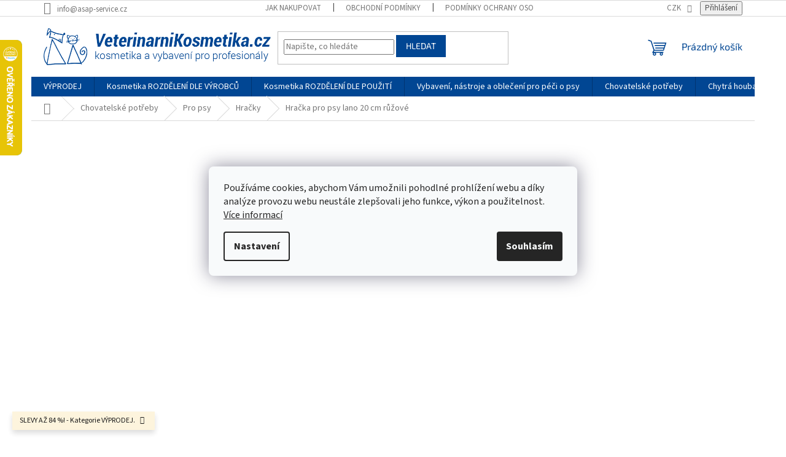

--- FILE ---
content_type: text/html; charset=utf-8
request_url: https://www.veterinarnikosmetika.cz/hracka-pro-psy-lano-15-cm-ruzove/
body_size: 38148
content:
<!doctype html><html lang="cs" dir="ltr" class="header-background-light external-fonts-loaded"><head><meta charset="utf-8" /><meta name="viewport" content="width=device-width,initial-scale=1" /><title>Hračka pro psy lano 20 cm růžové - VeterinarniKosmetika.cz</title><link rel="preconnect" href="https://cdn.myshoptet.com" /><link rel="dns-prefetch" href="https://cdn.myshoptet.com" /><link rel="preload" href="https://cdn.myshoptet.com/prj/dist/master/cms/libs/jquery/jquery-1.11.3.min.js" as="script" /><link href="https://cdn.myshoptet.com/prj/dist/master/cms/templates/frontend_templates/shared/css/font-face/source-sans-3.css" rel="stylesheet"><link href="https://cdn.myshoptet.com/prj/dist/master/cms/templates/frontend_templates/shared/css/font-face/exo-2.css" rel="stylesheet"><link href="https://cdn.myshoptet.com/prj/dist/master/shop/dist/font-shoptet-11.css.62c94c7785ff2cea73b2.css" rel="stylesheet"><script>
dataLayer = [];
dataLayer.push({'shoptet' : {
    "pageId": 2318,
    "pageType": "productDetail",
    "currency": "CZK",
    "currencyInfo": {
        "decimalSeparator": ",",
        "exchangeRate": 1,
        "priceDecimalPlaces": 0,
        "symbol": "K\u010d",
        "symbolLeft": 0,
        "thousandSeparator": " "
    },
    "language": "cs",
    "projectId": 498925,
    "product": {
        "id": 6859,
        "guid": "2b74bdf6-9e15-11ec-b673-246e96436f40",
        "hasVariants": false,
        "codes": [
            {
                "code": "SOLMISC3800R"
            }
        ],
        "code": "SOLMISC3800R",
        "name": "Hra\u010dka pro psy lano 20 cm r\u016f\u017eov\u00e9",
        "appendix": "",
        "weight": 0,
        "currentCategory": "Chovatelsk\u00e9 pot\u0159eby | Pro psy | Hra\u010dky",
        "currentCategoryGuid": "1286a3da-1d0d-11ef-b4a3-8652e52c6cd1",
        "defaultCategory": "Chovatelsk\u00e9 pot\u0159eby | Pro psy | Hra\u010dky",
        "defaultCategoryGuid": "1286a3da-1d0d-11ef-b4a3-8652e52c6cd1",
        "currency": "CZK",
        "priceWithVat": 50
    },
    "stocks": [
        {
            "id": "ext",
            "title": "Sklad",
            "isDeliveryPoint": 0,
            "visibleOnEshop": 1
        }
    ],
    "cartInfo": {
        "id": null,
        "freeShipping": false,
        "freeShippingFrom": null,
        "leftToFreeGift": {
            "formattedPrice": "0 K\u010d",
            "priceLeft": 0
        },
        "freeGift": false,
        "leftToFreeShipping": {
            "priceLeft": null,
            "dependOnRegion": null,
            "formattedPrice": null
        },
        "discountCoupon": [],
        "getNoBillingShippingPrice": {
            "withoutVat": 0,
            "vat": 0,
            "withVat": 0
        },
        "cartItems": [],
        "taxMode": "ORDINARY"
    },
    "cart": [],
    "customer": {
        "priceRatio": 1,
        "priceListId": 1,
        "groupId": null,
        "registered": false,
        "mainAccount": false
    }
}});
dataLayer.push({'cookie_consent' : {
    "marketing": "denied",
    "analytics": "denied"
}});
document.addEventListener('DOMContentLoaded', function() {
    shoptet.consent.onAccept(function(agreements) {
        if (agreements.length == 0) {
            return;
        }
        dataLayer.push({
            'cookie_consent' : {
                'marketing' : (agreements.includes(shoptet.config.cookiesConsentOptPersonalisation)
                    ? 'granted' : 'denied'),
                'analytics': (agreements.includes(shoptet.config.cookiesConsentOptAnalytics)
                    ? 'granted' : 'denied')
            },
            'event': 'cookie_consent'
        });
    });
});
</script>
<meta property="og:type" content="website"><meta property="og:site_name" content="veterinarnikosmetika.cz"><meta property="og:url" content="https://www.veterinarnikosmetika.cz/hracka-pro-psy-lano-15-cm-ruzove/"><meta property="og:title" content="Hračka pro psy lano 20 cm růžové - VeterinarniKosmetika.cz"><meta name="author" content="VeterinarniKosmetika.cz"><meta name="web_author" content="Shoptet.cz"><meta name="dcterms.rightsHolder" content="www.veterinarnikosmetika.cz"><meta name="robots" content="index,follow"><meta property="og:image" content="https://cdn.myshoptet.com/usr/www.veterinarnikosmetika.cz/user/shop/big/6859_hracka-pro-psy-lano-20-cm-ruzove.jpg?624c505c"><meta property="og:description" content="Hračka pro psy lano 20 cm růžové. Hračka pro psy lano 15 cm růžové"><meta name="description" content="Hračka pro psy lano 20 cm růžové. Hračka pro psy lano 15 cm růžové"><meta name="google-site-verification" content="BVJ03wPWgRV7aRYZRewMTM55FxJ-uZUoYsbo1ZsdzQE"><meta property="product:price:amount" content="50"><meta property="product:price:currency" content="CZK"><style>:root {--color-primary: #014693;--color-primary-h: 212;--color-primary-s: 99%;--color-primary-l: 29%;--color-primary-hover: #014693;--color-primary-hover-h: 212;--color-primary-hover-s: 99%;--color-primary-hover-l: 29%;--color-secondary: #014693;--color-secondary-h: 212;--color-secondary-s: 99%;--color-secondary-l: 29%;--color-secondary-hover: #3531ff;--color-secondary-hover-h: 241;--color-secondary-hover-s: 100%;--color-secondary-hover-l: 60%;--color-tertiary: #014693;--color-tertiary-h: 212;--color-tertiary-s: 99%;--color-tertiary-l: 29%;--color-tertiary-hover: #014693;--color-tertiary-hover-h: 212;--color-tertiary-hover-s: 99%;--color-tertiary-hover-l: 29%;--color-header-background: #ffffff;--template-font: "Source Sans 3";--template-headings-font: "Exo 2";--header-background-url: url("[data-uri]");--cookies-notice-background: #F8FAFB;--cookies-notice-color: #252525;--cookies-notice-button-hover: #27263f;--cookies-notice-link-hover: #3b3a5f;--templates-update-management-preview-mode-content: "Náhled aktualizací šablony je aktivní pro váš prohlížeč."}</style>
    
    <link href="https://cdn.myshoptet.com/prj/dist/master/shop/dist/main-11.less.fcb4a42d7bd8a71b7ee2.css" rel="stylesheet" />
                <link href="https://cdn.myshoptet.com/prj/dist/master/shop/dist/mobile-header-v1-11.less.1ee105d41b5f713c21aa.css" rel="stylesheet" />
    
    <script>var shoptet = shoptet || {};</script>
    <script src="https://cdn.myshoptet.com/prj/dist/master/shop/dist/main-3g-header.js.05f199e7fd2450312de2.js"></script>
<!-- User include --><!-- api 426(80) html code header -->
<link rel="stylesheet" href="https://cdn.myshoptet.com/usr/api2.dklab.cz/user/documents/_doplnky/navstivene/498925/8/498925_8.css" type="text/css" /><style> :root { --dklab-lastvisited-background-color: #FFFFFF; } </style>
<!-- api 473(125) html code header -->

                <style>
                    #order-billing-methods .radio-wrapper[data-guid="4eb37652-9b1e-11ed-adb3-246e96436e9c"]:not(.cggooglepay), #order-billing-methods .radio-wrapper[data-guid="4ec49dae-9b1e-11ed-adb3-246e96436e9c"]:not(.cggooglepay), #order-billing-methods .radio-wrapper[data-guid="a289f725-b718-11ec-9c66-246e96436e9c"]:not(.cgapplepay), #order-billing-methods .radio-wrapper[data-guid="a369e17f-b718-11ec-9c66-246e96436e9c"]:not(.cgapplepay) {
                        display: none;
                    }
                </style>
                <script type="text/javascript">
                    document.addEventListener('DOMContentLoaded', function() {
                        if (getShoptetDataLayer('pageType') === 'billingAndShipping') {
                            
                try {
                    if (window.ApplePaySession && window.ApplePaySession.canMakePayments()) {
                        
                        if (document.querySelector('#order-billing-methods .radio-wrapper[data-guid="a289f725-b718-11ec-9c66-246e96436e9c"]')) {
                            document.querySelector('#order-billing-methods .radio-wrapper[data-guid="a289f725-b718-11ec-9c66-246e96436e9c"]').classList.add('cgapplepay');
                        }
                        

                        if (document.querySelector('#order-billing-methods .radio-wrapper[data-guid="a369e17f-b718-11ec-9c66-246e96436e9c"]')) {
                            document.querySelector('#order-billing-methods .radio-wrapper[data-guid="a369e17f-b718-11ec-9c66-246e96436e9c"]').classList.add('cgapplepay');
                        }
                        
                    }
                } catch (err) {} 
            
                            
                const cgBaseCardPaymentMethod = {
                        type: 'CARD',
                        parameters: {
                            allowedAuthMethods: ["PAN_ONLY", "CRYPTOGRAM_3DS"],
                            allowedCardNetworks: [/*"AMEX", "DISCOVER", "INTERAC", "JCB",*/ "MASTERCARD", "VISA"]
                        }
                };
                
                function cgLoadScript(src, callback)
                {
                    var s,
                        r,
                        t;
                    r = false;
                    s = document.createElement('script');
                    s.type = 'text/javascript';
                    s.src = src;
                    s.onload = s.onreadystatechange = function() {
                        if ( !r && (!this.readyState || this.readyState == 'complete') )
                        {
                            r = true;
                            callback();
                        }
                    };
                    t = document.getElementsByTagName('script')[0];
                    t.parentNode.insertBefore(s, t);
                } 
                
                function cgGetGoogleIsReadyToPayRequest() {
                    return Object.assign(
                        {},
                        {
                            apiVersion: 2,
                            apiVersionMinor: 0
                        },
                        {
                            allowedPaymentMethods: [cgBaseCardPaymentMethod]
                        }
                    );
                }

                function onCgGooglePayLoaded() {
                    let paymentsClient = new google.payments.api.PaymentsClient({environment: 'PRODUCTION'});
                    paymentsClient.isReadyToPay(cgGetGoogleIsReadyToPayRequest()).then(function(response) {
                        if (response.result) {
                            
                        if (document.querySelector('#order-billing-methods .radio-wrapper[data-guid="4eb37652-9b1e-11ed-adb3-246e96436e9c"]')) {
                            document.querySelector('#order-billing-methods .radio-wrapper[data-guid="4eb37652-9b1e-11ed-adb3-246e96436e9c"]').classList.add('cggooglepay');
                        }
                        

                        if (document.querySelector('#order-billing-methods .radio-wrapper[data-guid="4ec49dae-9b1e-11ed-adb3-246e96436e9c"]')) {
                            document.querySelector('#order-billing-methods .radio-wrapper[data-guid="4ec49dae-9b1e-11ed-adb3-246e96436e9c"]').classList.add('cggooglepay');
                        }
                        	 	 	 	 	 
                        }
                    })
                    .catch(function(err) {});
                }
                
                cgLoadScript('https://pay.google.com/gp/p/js/pay.js', onCgGooglePayLoaded);
            
                        }
                    });
                </script> 
                
<!-- service 619(267) html code header -->
<link href="https://cdn.myshoptet.com/usr/fvstudio.myshoptet.com/user/documents/addons/cartupsell.min.css?24.11.1" rel="stylesheet">
<!-- service 659(306) html code header -->
<link rel="stylesheet" type="text/css" href="https://cdn.myshoptet.com/usr/fvstudio.myshoptet.com/user/documents/showmore/fv-studio-app-showmore.css?v=21.10.1">

<!-- service 708(354) html code header -->
<link href="https://cdn.myshoptet.com/usr/302565.myshoptet.com/user/documents/assets/gifts/fv-studio-app-gifts.css?25.4.29" rel="stylesheet">
<link href="https://cdn.myshoptet.com/usr/302565.myshoptet.com/user/documents/assets/gifts/fv-studio-app-gifts.Classic.css?25.4.29" rel="stylesheet">

<style>
.ordering-process.id--9 [id~=free-gift-wrapper] ul li:hover,
.ordering-process.id--9 [class~=free-gifts-wrapper] ul li:hover,
.content-window.cart-window [class~=free-gifts-wrapper] ul li:hover {
    border-color: #014693;
}

.ordering-process.id--9 [id~=free-gift-wrapper] ul li:not(.hidden-colorbox-visible),
.ordering-process.id--9 [class~=free-gifts-wrapper] ul li.active,
.content-window.cart-window [class~=free-gifts-wrapper] ul li.active {
    border-color: #014693;
    border-width: 2px;
}

.fvstudio-delivery-info-single-gift {
border-color: #014693;
}

</style>
<!-- project html code header -->
<!-- Ecomail starts -->
<script type="text/javascript">
;(function(p,l,o,w,i,n,g){if(!p[i]){p.GlobalSnowplowNamespace=p.GlobalSnowplowNamespace||[];
p.GlobalSnowplowNamespace.push(i);p[i]=function(){(p[i].q=p[i].q||[]).push(arguments)
};p[i].q=p[i].q||[];n=l.createElement(o);g=l.getElementsByTagName(o)[0];n.async=1;
n.src=w;g.parentNode.insertBefore(n,g)}}(window,document,"script","//d70shl7vidtft.cloudfront.net/ecmtr-2.4.2.js","ecotrack"))
;window.ecotrack('newTracker', 'cf', 'd2dpiwfhf3tz0r.cloudfront.net', { /* Initialise a tracker */
    appId: 'veterinarnikosmetika2'
});
window.ecotrack('setUserIdFromLocation', 'ecmid');
window.ecotrack('trackPageView');
</script>
<!-- Ecomail stops -->


<script src="https://eu1-config.doofinder.com/2.x/4fb34b77-ea09-4120-94c8-08701d798f84.js" async></script>
<script>
window.addEventListener('DOMContentLoaded', function() {
document.addEventListener('doofinder.cart.add', function(event) {
const { item_id: product_code, amount } = event.detail;
let response = shoptet.cartShared.addToCart({ productCode: product_code, amount: amount });
});
});</script>
<!-- /User include --><link rel="shortcut icon" href="/favicon.ico" type="image/x-icon" /><link rel="canonical" href="https://www.veterinarnikosmetika.cz/hracka-pro-psy-lano-15-cm-ruzove/" />    <script>
        var _hwq = _hwq || [];
        _hwq.push(['setKey', '367187DDBF4021DEF6EF16C25F619992']);
        _hwq.push(['setTopPos', '0']);
        _hwq.push(['showWidget', '21']);
        (function() {
            var ho = document.createElement('script');
            ho.src = 'https://cz.im9.cz/direct/i/gjs.php?n=wdgt&sak=367187DDBF4021DEF6EF16C25F619992';
            var s = document.getElementsByTagName('script')[0]; s.parentNode.insertBefore(ho, s);
        })();
    </script>
    <!-- Global site tag (gtag.js) - Google Analytics -->
    <script async src="https://www.googletagmanager.com/gtag/js?id=G-N5QZ09BE8Q"></script>
    <script>
        
        window.dataLayer = window.dataLayer || [];
        function gtag(){dataLayer.push(arguments);}
        

                    console.debug('default consent data');

            gtag('consent', 'default', {"ad_storage":"denied","analytics_storage":"denied","ad_user_data":"denied","ad_personalization":"denied","wait_for_update":500});
            dataLayer.push({
                'event': 'default_consent'
            });
        
        gtag('js', new Date());

                gtag('config', 'UA-60765370-1', { 'groups': "UA" });
        
                gtag('config', 'G-N5QZ09BE8Q', {"groups":"GA4","send_page_view":false,"content_group":"productDetail","currency":"CZK","page_language":"cs"});
        
                gtag('config', 'AW-724666402', {"allow_enhanced_conversions":true});
        
        
        
        
        
                    gtag('event', 'page_view', {"send_to":"GA4","page_language":"cs","content_group":"productDetail","currency":"CZK"});
        
                gtag('set', 'currency', 'CZK');

        gtag('event', 'view_item', {
            "send_to": "UA",
            "items": [
                {
                    "id": "SOLMISC3800R",
                    "name": "Hra\u010dka pro psy lano 20 cm r\u016f\u017eov\u00e9",
                    "category": "Chovatelsk\u00e9 pot\u0159eby \/ Pro psy \/ Hra\u010dky",
                                                            "price": 41
                }
            ]
        });
        
        
        
        
        
                    gtag('event', 'view_item', {"send_to":"GA4","page_language":"cs","content_group":"productDetail","value":41,"currency":"CZK","items":[{"item_id":"SOLMISC3800R","item_name":"Hra\u010dka pro psy lano 20 cm r\u016f\u017eov\u00e9","item_category":"Chovatelsk\u00e9 pot\u0159eby","item_category2":"Pro psy","item_category3":"Hra\u010dky","price":41,"quantity":1,"index":0}]});
        
        
        
        
        
        
        
        document.addEventListener('DOMContentLoaded', function() {
            if (typeof shoptet.tracking !== 'undefined') {
                for (var id in shoptet.tracking.bannersList) {
                    gtag('event', 'view_promotion', {
                        "send_to": "UA",
                        "promotions": [
                            {
                                "id": shoptet.tracking.bannersList[id].id,
                                "name": shoptet.tracking.bannersList[id].name,
                                "position": shoptet.tracking.bannersList[id].position
                            }
                        ]
                    });
                }
            }

            shoptet.consent.onAccept(function(agreements) {
                if (agreements.length !== 0) {
                    console.debug('gtag consent accept');
                    var gtagConsentPayload =  {
                        'ad_storage': agreements.includes(shoptet.config.cookiesConsentOptPersonalisation)
                            ? 'granted' : 'denied',
                        'analytics_storage': agreements.includes(shoptet.config.cookiesConsentOptAnalytics)
                            ? 'granted' : 'denied',
                                                                                                'ad_user_data': agreements.includes(shoptet.config.cookiesConsentOptPersonalisation)
                            ? 'granted' : 'denied',
                        'ad_personalization': agreements.includes(shoptet.config.cookiesConsentOptPersonalisation)
                            ? 'granted' : 'denied',
                        };
                    console.debug('update consent data', gtagConsentPayload);
                    gtag('consent', 'update', gtagConsentPayload);
                    dataLayer.push(
                        { 'event': 'update_consent' }
                    );
                }
            });
        });
    </script>
<script>
    (function(t, r, a, c, k, i, n, g) { t['ROIDataObject'] = k;
    t[k]=t[k]||function(){ (t[k].q=t[k].q||[]).push(arguments) },t[k].c=i;n=r.createElement(a),
    g=r.getElementsByTagName(a)[0];n.async=1;n.src=c;g.parentNode.insertBefore(n,g)
    })(window, document, 'script', '//www.heureka.cz/ocm/sdk.js?source=shoptet&version=2&page=product_detail', 'heureka', 'cz');

    heureka('set_user_consent', 0);
</script>
</head><body class="desktop id-2318 in-hracky template-11 type-product type-detail multiple-columns-body columns-mobile-2 columns-3 ums_forms_redesign--off ums_a11y_category_page--on ums_discussion_rating_forms--off ums_flags_display_unification--on ums_a11y_login--on mobile-header-version-1"><noscript>
    <style>
        #header {
            padding-top: 0;
            position: relative !important;
            top: 0;
        }
        .header-navigation {
            position: relative !important;
        }
        .overall-wrapper {
            margin: 0 !important;
        }
        body:not(.ready) {
            visibility: visible !important;
        }
    </style>
    <div class="no-javascript">
        <div class="no-javascript__title">Musíte změnit nastavení vašeho prohlížeče</div>
        <div class="no-javascript__text">Podívejte se na: <a href="https://www.google.com/support/bin/answer.py?answer=23852">Jak povolit JavaScript ve vašem prohlížeči</a>.</div>
        <div class="no-javascript__text">Pokud používáte software na blokování reklam, může být nutné povolit JavaScript z této stránky.</div>
        <div class="no-javascript__text">Děkujeme.</div>
    </div>
</noscript>

        <div id="fb-root"></div>
        <script>
            window.fbAsyncInit = function() {
                FB.init({
//                    appId            : 'your-app-id',
                    autoLogAppEvents : true,
                    xfbml            : true,
                    version          : 'v19.0'
                });
            };
        </script>
        <script async defer crossorigin="anonymous" src="https://connect.facebook.net/cs_CZ/sdk.js"></script>    <div class="siteCookies siteCookies--center siteCookies--light js-siteCookies" role="dialog" data-testid="cookiesPopup" data-nosnippet>
        <div class="siteCookies__form">
            <div class="siteCookies__content">
                <div class="siteCookies__text">
                    Používáme cookies, abychom Vám umožnili pohodlné prohlížení webu a díky analýze provozu webu neustále zlepšovali jeho funkce, výkon a použitelnost. <a href="https://www.veterinarnikosmetika.cz/obchodni-podminky/" target="_blank" rel="noopener noreferrer">Více informací</a>
                </div>
                <p class="siteCookies__links">
                    <button class="siteCookies__link js-cookies-settings" aria-label="Nastavení cookies" data-testid="cookiesSettings">Nastavení</button>
                </p>
            </div>
            <div class="siteCookies__buttonWrap">
                                <button class="siteCookies__button js-cookiesConsentSubmit" value="all" aria-label="Přijmout cookies" data-testid="buttonCookiesAccept">Souhlasím</button>
            </div>
        </div>
        <script>
            document.addEventListener("DOMContentLoaded", () => {
                const siteCookies = document.querySelector('.js-siteCookies');
                document.addEventListener("scroll", shoptet.common.throttle(() => {
                    const st = document.documentElement.scrollTop;
                    if (st > 1) {
                        siteCookies.classList.add('siteCookies--scrolled');
                    } else {
                        siteCookies.classList.remove('siteCookies--scrolled');
                    }
                }, 100));
            });
        </script>
    </div>
<a href="#content" class="skip-link sr-only">Přejít na obsah</a><div class="overall-wrapper"><div class="site-msg information"><div class="container"><div class="text">SLEVY AŽ 84 %! - Kategorie VÝPRODEJ.</div><div class="close js-close-information-msg"></div></div></div><div class="user-action"><div class="container">
    <div class="user-action-in">
                    <div id="login" class="user-action-login popup-widget login-widget" role="dialog" aria-labelledby="loginHeading">
        <div class="popup-widget-inner">
                            <h2 id="loginHeading">Přihlášení k vašemu účtu</h2><div id="customerLogin"><form action="/action/Customer/Login/" method="post" id="formLoginIncluded" class="csrf-enabled formLogin" data-testid="formLogin"><input type="hidden" name="referer" value="" /><div class="form-group"><div class="input-wrapper email js-validated-element-wrapper no-label"><input type="email" name="email" class="form-control" autofocus placeholder="E-mailová adresa (např. jan@novak.cz)" data-testid="inputEmail" autocomplete="email" required /></div></div><div class="form-group"><div class="input-wrapper password js-validated-element-wrapper no-label"><input type="password" name="password" class="form-control" placeholder="Heslo" data-testid="inputPassword" autocomplete="current-password" required /><span class="no-display">Nemůžete vyplnit toto pole</span><input type="text" name="surname" value="" class="no-display" /></div></div><div class="form-group"><div class="login-wrapper"><button type="submit" class="btn btn-secondary btn-text btn-login" data-testid="buttonSubmit">Přihlásit se</button><div class="password-helper"><a href="/registrace/" data-testid="signup" rel="nofollow">Nová registrace</a><a href="/klient/zapomenute-heslo/" rel="nofollow">Zapomenuté heslo</a></div></div></div></form>
</div>                    </div>
    </div>

                            <div id="cart-widget" class="user-action-cart popup-widget cart-widget loader-wrapper" data-testid="popupCartWidget" role="dialog" aria-hidden="true">
    <div class="popup-widget-inner cart-widget-inner place-cart-here">
        <div class="loader-overlay">
            <div class="loader"></div>
        </div>
    </div>

    <div class="cart-widget-button">
        <a href="/kosik/" class="btn btn-conversion" id="continue-order-button" rel="nofollow" data-testid="buttonNextStep">Pokračovat do košíku</a>
    </div>
</div>
            </div>
</div>
</div><div class="top-navigation-bar" data-testid="topNavigationBar">

    <div class="container">

        <div class="top-navigation-contacts">
            <strong>Zákaznická podpora:</strong><a href="mailto:info@asap-service.cz" class="project-email" data-testid="contactboxEmail"><span>info@asap-service.cz</span></a>        </div>

                            <div class="top-navigation-menu">
                <div class="top-navigation-menu-trigger"></div>
                <ul class="top-navigation-bar-menu">
                                            <li class="top-navigation-menu-item-27">
                            <a href="/jak-nakupovat/">Jak nakupovat</a>
                        </li>
                                            <li class="top-navigation-menu-item-39">
                            <a href="/obchodni-podminky/">Obchodní podmínky</a>
                        </li>
                                            <li class="top-navigation-menu-item-691">
                            <a href="/podminky-ochrany-osobnich-udaju/">Podmínky ochrany osobních údajů </a>
                        </li>
                                            <li class="top-navigation-menu-item-1957">
                            <a href="/pro-chovatelske-stanice/">Pro chovatelské stanice</a>
                        </li>
                                            <li class="top-navigation-menu-item-29">
                            <a href="/kontakty/">Kontakty</a>
                        </li>
                                            <li class="top-navigation-menu-item-1996">
                            <a href="/zpetny-odber-vyslouzilych-elektrozarizeni-baterii/">ZPĚTNÝ ODBĚR VYSLOUŽILÝCH ELEKTROZAŘÍZENÍ / BATERIÍ</a>
                        </li>
                                            <li class="top-navigation-menu-item-2178">
                            <a href="/kariera/">Kariéra</a>
                        </li>
                                            <li class="top-navigation-menu-item-3193">
                            <a href="/vraceni-zbozi-ve-14-ti-denni-lhute/" target="blank">Vrácení zboží ve 14-ti denní lhůtě</a>
                        </li>
                                    </ul>
                <ul class="top-navigation-bar-menu-helper"></ul>
            </div>
        
        <div class="top-navigation-tools top-navigation-tools--language">
            <div class="responsive-tools">
                <a href="#" class="toggle-window" data-target="search" aria-label="Hledat" data-testid="linkSearchIcon"></a>
                                                            <a href="#" class="toggle-window" data-target="login"></a>
                                                    <a href="#" class="toggle-window" data-target="navigation" aria-label="Menu" data-testid="hamburgerMenu"></a>
            </div>
                <div class="dropdown">
        <span>Ceny v:</span>
        <button id="topNavigationDropdown" type="button" data-toggle="dropdown" aria-haspopup="true" aria-expanded="false">
            CZK
            <span class="caret"></span>
        </button>
        <ul class="dropdown-menu" aria-labelledby="topNavigationDropdown"><li><a href="/action/Currency/changeCurrency/?currencyCode=CZK" rel="nofollow">CZK</a></li><li><a href="/action/Currency/changeCurrency/?currencyCode=EUR" rel="nofollow">EUR</a></li></ul>
    </div>
            <button class="top-nav-button top-nav-button-login toggle-window" type="button" data-target="login" aria-haspopup="dialog" aria-controls="login" aria-expanded="false" data-testid="signin"><span>Přihlášení</span></button>        </div>

    </div>

</div>
<header id="header"><div class="container navigation-wrapper">
    <div class="header-top">
        <div class="site-name-wrapper">
            <div class="site-name"><a href="/" data-testid="linkWebsiteLogo"><img src="https://cdn.myshoptet.com/usr/www.veterinarnikosmetika.cz/user/logos/logol2_(2).png" alt="VeterinarniKosmetika.cz" fetchpriority="low" /></a></div>        </div>
        <div class="search" itemscope itemtype="https://schema.org/WebSite">
            <meta itemprop="headline" content="Hračky"/><meta itemprop="url" content="https://www.veterinarnikosmetika.cz"/><meta itemprop="text" content="Hračka pro psy lano 20 cm růžové. Hračka pro psy lano 15 cm růžové"/>            <form action="/action/ProductSearch/prepareString/" method="post"
    id="formSearchForm" class="search-form compact-form js-search-main"
    itemprop="potentialAction" itemscope itemtype="https://schema.org/SearchAction" data-testid="searchForm">
    <fieldset>
        <meta itemprop="target"
            content="https://www.veterinarnikosmetika.cz/vyhledavani/?string={string}"/>
        <input type="hidden" name="language" value="cs"/>
        
            
<input
    type="search"
    name="string"
        class="query-input form-control search-input js-search-input"
    placeholder="Napište, co hledáte"
    autocomplete="off"
    required
    itemprop="query-input"
    aria-label="Vyhledávání"
    data-testid="searchInput"
>
            <button type="submit" class="btn btn-default" data-testid="searchBtn">Hledat</button>
        
    </fieldset>
</form>
        </div>
        <div class="navigation-buttons">
                
    <a href="/kosik/" class="btn btn-icon toggle-window cart-count" data-target="cart" data-hover="true" data-redirect="true" data-testid="headerCart" rel="nofollow" aria-haspopup="dialog" aria-expanded="false" aria-controls="cart-widget">
        
                <span class="sr-only">Nákupní košík</span>
        
            <span class="cart-price visible-lg-inline-block" data-testid="headerCartPrice">
                                    Prázdný košík                            </span>
        
    
            </a>
        </div>
    </div>
    <nav id="navigation" aria-label="Hlavní menu" data-collapsible="true"><div class="navigation-in menu"><ul class="menu-level-1" role="menubar" data-testid="headerMenuItems"><li class="menu-item-1993" role="none"><a href="/vyprodej/" data-testid="headerMenuItem" role="menuitem" aria-expanded="false"><b>VÝPRODEJ</b></a></li>
<li class="menu-item-1348 ext" role="none"><a href="/kosmetika-rozdeleni-dle-vyrobcu/" data-testid="headerMenuItem" role="menuitem" aria-haspopup="true" aria-expanded="false"><b>Kosmetika ROZDĚLENÍ DLE VÝROBCŮ</b><span class="submenu-arrow"></span></a><ul class="menu-level-2" aria-label="Kosmetika ROZDĚLENÍ DLE VÝROBCŮ" tabindex="-1" role="menu"><li class="menu-item-1351 has-third-level" role="none"><a href="/yuup/" class="menu-image" data-testid="headerMenuItem" tabindex="-1" aria-hidden="true"><img src="data:image/svg+xml,%3Csvg%20width%3D%22140%22%20height%3D%22100%22%20xmlns%3D%22http%3A%2F%2Fwww.w3.org%2F2000%2Fsvg%22%3E%3C%2Fsvg%3E" alt="" aria-hidden="true" width="140" height="100"  data-src="https://cdn.myshoptet.com/usr/www.veterinarnikosmetika.cz/user/categories/thumb/yuup-logo.png" fetchpriority="low" /></a><div><a href="/yuup/" data-testid="headerMenuItem" role="menuitem"><span>Yuup!</span></a>
                                                    <ul class="menu-level-3" role="menu">
                                                                    <li class="menu-item-1354" role="none">
                                        <a href="/yuup--home-edition/" data-testid="headerMenuItem" role="menuitem">
                                            Yuup! Home Edition</a>,                                    </li>
                                                                    <li class="menu-item-1771" role="none">
                                        <a href="/yuup--profi-line/" data-testid="headerMenuItem" role="menuitem">
                                            Yuup! Profi line</a>,                                    </li>
                                                                    <li class="menu-item-1717" role="none">
                                        <a href="/yuup--fashion/" data-testid="headerMenuItem" role="menuitem">
                                            Yuup! Fashion</a>,                                    </li>
                                                                    <li class="menu-item-1624" role="none">
                                        <a href="/yuup--spa/" data-testid="headerMenuItem" role="menuitem">
                                            Yuup! SPA</a>,                                    </li>
                                                                    <li class="menu-item-1711" role="none">
                                        <a href="/yuup--pro-prodejny-a-salony/" data-testid="headerMenuItem" role="menuitem">
                                            Yuup! pro prodejny a salony</a>,                                    </li>
                                                                    <li class="menu-item-1714" role="none">
                                        <a href="/yuup--color-your-style/" data-testid="headerMenuItem" role="menuitem">
                                            Yuup! Color your STYLE</a>,                                    </li>
                                                                    <li class="menu-item-1774" role="none">
                                        <a href="/yuup--airbrush/" data-testid="headerMenuItem" role="menuitem">
                                            Yuup! AIRBRUSH</a>,                                    </li>
                                                                    <li class="menu-item-1777" role="none">
                                        <a href="/yuup--pro-kocky/" data-testid="headerMenuItem" role="menuitem">
                                            Yuup! pro kočky</a>                                    </li>
                                                            </ul>
                        </div></li><li class="menu-item-1912 has-third-level" role="none"><a href="/tauro-pro-line/" class="menu-image" data-testid="headerMenuItem" tabindex="-1" aria-hidden="true"><img src="data:image/svg+xml,%3Csvg%20width%3D%22140%22%20height%3D%22100%22%20xmlns%3D%22http%3A%2F%2Fwww.w3.org%2F2000%2Fsvg%22%3E%3C%2Fsvg%3E" alt="" aria-hidden="true" width="140" height="100"  data-src="https://cdn.myshoptet.com/usr/www.veterinarnikosmetika.cz/user/categories/thumb/logo_tauro.png" fetchpriority="low" /></a><div><a href="/tauro-pro-line/" data-testid="headerMenuItem" role="menuitem"><span>Tauro Pro Line (TPL)</span></a>
                                                    <ul class="menu-level-3" role="menu">
                                                                    <li class="menu-item-3320" role="none">
                                        <a href="/pro-prodejny-a-salony/" data-testid="headerMenuItem" role="menuitem">
                                            Pro prodejny a salony</a>,                                    </li>
                                                                    <li class="menu-item-3347" role="none">
                                        <a href="/tpl-derma-care/" data-testid="headerMenuItem" role="menuitem">
                                            TPL DERMA CARE</a>,                                    </li>
                                                                    <li class="menu-item-2047" role="none">
                                        <a href="/tpl-pure-nature/" data-testid="headerMenuItem" role="menuitem">
                                            TPL PURE NATURE</a>,                                    </li>
                                                                    <li class="menu-item-2167" role="none">
                                        <a href="/ultra-natural-care/" data-testid="headerMenuItem" role="menuitem">
                                            ULTRA NATURAL CARE</a>,                                    </li>
                                                                    <li class="menu-item-2184" role="none">
                                        <a href="/world-dog-show-2023/" data-testid="headerMenuItem" role="menuitem">
                                            World Dog Show 2023</a>,                                    </li>
                                                                    <li class="menu-item-1915" role="none">
                                        <a href="/ostatni-pripravky-tpl/" data-testid="headerMenuItem" role="menuitem">
                                            Ostatní přípravky TPL</a>                                    </li>
                                                            </ul>
                        </div></li><li class="menu-item-1942" role="none"><a href="/show-tech/" class="menu-image" data-testid="headerMenuItem" tabindex="-1" aria-hidden="true"><img src="data:image/svg+xml,%3Csvg%20width%3D%22140%22%20height%3D%22100%22%20xmlns%3D%22http%3A%2F%2Fwww.w3.org%2F2000%2Fsvg%22%3E%3C%2Fsvg%3E" alt="" aria-hidden="true" width="140" height="100"  data-src="https://cdn.myshoptet.com/usr/www.veterinarnikosmetika.cz/user/categories/thumb/10081_posilujici-colestral-pasta-baze-pod-pudr-show-tech--300-ml.jpg" fetchpriority="low" /></a><div><a href="/show-tech/" data-testid="headerMenuItem" role="menuitem"><span>Show Tech+</span></a>
                        </div></li><li class="menu-item-2241 has-third-level" role="none"><a href="/skinpet/" class="menu-image" data-testid="headerMenuItem" tabindex="-1" aria-hidden="true"><img src="data:image/svg+xml,%3Csvg%20width%3D%22140%22%20height%3D%22100%22%20xmlns%3D%22http%3A%2F%2Fwww.w3.org%2F2000%2Fsvg%22%3E%3C%2Fsvg%3E" alt="" aria-hidden="true" width="140" height="100"  data-src="https://cdn.myshoptet.com/usr/www.veterinarnikosmetika.cz/user/categories/thumb/skinpet-logo.jpg" fetchpriority="low" /></a><div><a href="/skinpet/" data-testid="headerMenuItem" role="menuitem"><span>SkinPET</span></a>
                                                    <ul class="menu-level-3" role="menu">
                                                                    <li class="menu-item-2244" role="none">
                                        <a href="/skinpet-pro-psy/" data-testid="headerMenuItem" role="menuitem">
                                            SkinPET pro psy</a>,                                    </li>
                                                                    <li class="menu-item-2247" role="none">
                                        <a href="/skinpet-pro-kocky/" data-testid="headerMenuItem" role="menuitem">
                                            SkinPET pro kočky</a>,                                    </li>
                                                                    <li class="menu-item-2250" role="none">
                                        <a href="/osetreni-a-hojeni-ran/" data-testid="headerMenuItem" role="menuitem">
                                            Ošetření a hojení ran</a>                                    </li>
                                                            </ul>
                        </div></li><li class="menu-item-2205 has-third-level" role="none"><a href="/hyponic/" class="menu-image" data-testid="headerMenuItem" tabindex="-1" aria-hidden="true"><img src="data:image/svg+xml,%3Csvg%20width%3D%22140%22%20height%3D%22100%22%20xmlns%3D%22http%3A%2F%2Fwww.w3.org%2F2000%2Fsvg%22%3E%3C%2Fsvg%3E" alt="" aria-hidden="true" width="140" height="100"  data-src="https://cdn.myshoptet.com/usr/www.veterinarnikosmetika.cz/user/categories/thumb/hyponic-logo_-bez_pozad__.png" fetchpriority="low" /></a><div><a href="/hyponic/" data-testid="headerMenuItem" role="menuitem"><span>HYPONIC</span></a>
                                                    <ul class="menu-level-3" role="menu">
                                                                    <li class="menu-item-2226" role="none">
                                        <a href="/sampony/" data-testid="headerMenuItem" role="menuitem">
                                            Šampony</a>,                                    </li>
                                                                    <li class="menu-item-2235" role="none">
                                        <a href="/rozcesavaci-sprej/" data-testid="headerMenuItem" role="menuitem">
                                            Rozčesávací sprej</a>,                                    </li>
                                                                    <li class="menu-item-2211" role="none">
                                        <a href="/show-dogs/" data-testid="headerMenuItem" role="menuitem">
                                            Show Dogs</a>,                                    </li>
                                                                    <li class="menu-item-2220" role="none">
                                        <a href="/pro/" data-testid="headerMenuItem" role="menuitem">
                                            PRO</a>,                                    </li>
                                                                    <li class="menu-item-2229" role="none">
                                        <a href="/grooming-artist/" data-testid="headerMenuItem" role="menuitem">
                                            Grooming Artist</a>,                                    </li>
                                                                    <li class="menu-item-2238" role="none">
                                        <a href="/peelingovy-prasek/" data-testid="headerMenuItem" role="menuitem">
                                            Peelingový prášek</a>,                                    </li>
                                                                    <li class="menu-item-2214" role="none">
                                        <a href="/udrzovaci-pripravky-2/" data-testid="headerMenuItem" role="menuitem">
                                            Udržovací přípravky</a>,                                    </li>
                                                                    <li class="menu-item-2223" role="none">
                                        <a href="/vune/" data-testid="headerMenuItem" role="menuitem">
                                            Vůně</a>,                                    </li>
                                                                    <li class="menu-item-2208" role="none">
                                        <a href="/prislusenstvi/" data-testid="headerMenuItem" role="menuitem">
                                            Příslušenství</a>,                                    </li>
                                                                    <li class="menu-item-2217" role="none">
                                        <a href="/sady-vzorku/" data-testid="headerMenuItem" role="menuitem">
                                            Sady vzorků</a>,                                    </li>
                                                                    <li class="menu-item-2232" role="none">
                                        <a href="/pro-kocky-3/" data-testid="headerMenuItem" role="menuitem">
                                            Pro kočky</a>                                    </li>
                                                            </ul>
                        </div></li><li class="menu-item-1375 has-third-level" role="none"><a href="/iv-san-bernard--isb/" class="menu-image" data-testid="headerMenuItem" tabindex="-1" aria-hidden="true"><img src="data:image/svg+xml,%3Csvg%20width%3D%22140%22%20height%3D%22100%22%20xmlns%3D%22http%3A%2F%2Fwww.w3.org%2F2000%2Fsvg%22%3E%3C%2Fsvg%3E" alt="" aria-hidden="true" width="140" height="100"  data-src="https://cdn.myshoptet.com/usr/www.veterinarnikosmetika.cz/user/categories/thumb/xxxisb.png" fetchpriority="low" /></a><div><a href="/iv-san-bernard--isb/" data-testid="headerMenuItem" role="menuitem"><span>Iv San Bernard (ISB)</span></a>
                                                    <ul class="menu-level-3" role="menu">
                                                                    <li class="menu-item-1378" role="none">
                                        <a href="/aromaterapie/" data-testid="headerMenuItem" role="menuitem">
                                            Aromaterapie</a>,                                    </li>
                                                                    <li class="menu-item-1660" role="none">
                                        <a href="/zakladni-rada/" data-testid="headerMenuItem" role="menuitem">
                                            Základní řada</a>,                                    </li>
                                                                    <li class="menu-item-1906" role="none">
                                        <a href="/zakladni-rada-plus/" data-testid="headerMenuItem" role="menuitem">
                                            Základní řada PLUS</a>,                                    </li>
                                                                    <li class="menu-item-1648" role="none">
                                        <a href="/profesionalni-rada/" data-testid="headerMenuItem" role="menuitem">
                                            Profesionální řada</a>,                                    </li>
                                                                    <li class="menu-item-1657" role="none">
                                        <a href="/rada-cerna-vasen/" data-testid="headerMenuItem" role="menuitem">
                                            Řada Černá vášeň</a>,                                    </li>
                                                                    <li class="menu-item-1666" role="none">
                                        <a href="/rada-mineral/" data-testid="headerMenuItem" role="menuitem">
                                            Řada Mineral</a>,                                    </li>
                                                                    <li class="menu-item-1678" role="none">
                                        <a href="/mineral-red/" data-testid="headerMenuItem" role="menuitem">
                                            Mineral RED</a>,                                    </li>
                                                                    <li class="menu-item-1804" role="none">
                                        <a href="/rada-kaviar-green/" data-testid="headerMenuItem" role="menuitem">
                                            Řada Kaviár Green</a>,                                    </li>
                                                                    <li class="menu-item-1807" role="none">
                                        <a href="/rada-protective/" data-testid="headerMenuItem" role="menuitem">
                                            Řada PROTECTIVE</a>,                                    </li>
                                                                    <li class="menu-item-1810" role="none">
                                        <a href="/rada-the-best/" data-testid="headerMenuItem" role="menuitem">
                                            Řada The BEST</a>,                                    </li>
                                                                    <li class="menu-item-1888" role="none">
                                        <a href="/rada-derm/" data-testid="headerMenuItem" role="menuitem">
                                            Řada DERM</a>,                                    </li>
                                                                    <li class="menu-item-1891" role="none">
                                        <a href="/rada-zeolithe/" data-testid="headerMenuItem" role="menuitem">
                                            Řada ZEOLITHE</a>                                    </li>
                                                            </ul>
                        </div></li><li class="menu-item-1756 has-third-level" role="none"><a href="/psh--pets-show-hairdresser/" class="menu-image" data-testid="headerMenuItem" tabindex="-1" aria-hidden="true"><img src="data:image/svg+xml,%3Csvg%20width%3D%22140%22%20height%3D%22100%22%20xmlns%3D%22http%3A%2F%2Fwww.w3.org%2F2000%2Fsvg%22%3E%3C%2Fsvg%3E" alt="" aria-hidden="true" width="140" height="100"  data-src="https://cdn.myshoptet.com/usr/www.veterinarnikosmetika.cz/user/categories/thumb/447_logo-pshcosmetics.jpg" fetchpriority="low" /></a><div><a href="/psh--pets-show-hairdresser/" data-testid="headerMenuItem" role="menuitem"><span>PSH (Pets Show Hairdresser)</span></a>
                                                    <ul class="menu-level-3" role="menu">
                                                                    <li class="menu-item-1759" role="none">
                                        <a href="/sampony-a-kondicionery/" data-testid="headerMenuItem" role="menuitem">
                                            Šampony a kondicionery</a>,                                    </li>
                                                                    <li class="menu-item-1870" role="none">
                                        <a href="/home-line/" data-testid="headerMenuItem" role="menuitem">
                                            Home Line</a>,                                    </li>
                                                                    <li class="menu-item-2005" role="none">
                                        <a href="/veterinarni-rada/" data-testid="headerMenuItem" role="menuitem">
                                            Veterinární řada</a>,                                    </li>
                                                                    <li class="menu-item-1765" role="none">
                                        <a href="/finalni-pece-pred-vystavou/" data-testid="headerMenuItem" role="menuitem">
                                            Finální péče před výstavou</a>,                                    </li>
                                                                    <li class="menu-item-1762" role="none">
                                        <a href="/ostatni-pripravky-pro-psy/" data-testid="headerMenuItem" role="menuitem">
                                            Ostatní přípravky pro psy</a>                                    </li>
                                                            </ul>
                        </div></li><li class="menu-item-2181" role="none"><a href="/the-sentinel/" class="menu-image" data-testid="headerMenuItem" tabindex="-1" aria-hidden="true"><img src="data:image/svg+xml,%3Csvg%20width%3D%22140%22%20height%3D%22100%22%20xmlns%3D%22http%3A%2F%2Fwww.w3.org%2F2000%2Fsvg%22%3E%3C%2Fsvg%3E" alt="" aria-hidden="true" width="140" height="100"  data-src="https://cdn.myshoptet.com/usr/www.veterinarnikosmetika.cz/user/categories/thumb/logo_the_sentinel.png" fetchpriority="low" /></a><div><a href="/the-sentinel/" data-testid="headerMenuItem" role="menuitem"><span>The Sentinel</span></a>
                        </div></li></ul></li>
<li class="menu-item-1357 ext" role="none"><a href="/kosmetika-rozdeleni-dle-pouziti/" data-testid="headerMenuItem" role="menuitem" aria-haspopup="true" aria-expanded="false"><b>Kosmetika ROZDĚLENÍ DLE POUŽITÍ</b><span class="submenu-arrow"></span></a><ul class="menu-level-2" aria-label="Kosmetika ROZDĚLENÍ DLE POUŽITÍ" tabindex="-1" role="menu"><li class="menu-item-1708" role="none"><a href="/sampony-pro-stenata-a-citlive-psy/" class="menu-image" data-testid="headerMenuItem" tabindex="-1" aria-hidden="true"><img src="data:image/svg+xml,%3Csvg%20width%3D%22140%22%20height%3D%22100%22%20xmlns%3D%22http%3A%2F%2Fwww.w3.org%2F2000%2Fsvg%22%3E%3C%2Fsvg%3E" alt="" aria-hidden="true" width="140" height="100"  data-src="https://cdn.myshoptet.com/usr/www.veterinarnikosmetika.cz/user/categories/thumb/6226_jemny-sampon-pro-stenata-a-citlive-psy-yuup-250ml-he.jpg" fetchpriority="low" /></a><div><a href="/sampony-pro-stenata-a-citlive-psy/" data-testid="headerMenuItem" role="menuitem"><span>Šampony pro štěňata a citlivé psy</span></a>
                        </div></li><li class="menu-item-1363" role="none"><a href="/sampony-pro-dospele-psy/" class="menu-image" data-testid="headerMenuItem" tabindex="-1" aria-hidden="true"><img src="data:image/svg+xml,%3Csvg%20width%3D%22140%22%20height%3D%22100%22%20xmlns%3D%22http%3A%2F%2Fwww.w3.org%2F2000%2Fsvg%22%3E%3C%2Fsvg%3E" alt="" aria-hidden="true" width="140" height="100"  data-src="https://cdn.myshoptet.com/usr/www.veterinarnikosmetika.cz/user/categories/thumb/8878_sampon-pro-psy-after-sun-yuup-250ml-he.jpg" fetchpriority="low" /></a><div><a href="/sampony-pro-dospele-psy/" data-testid="headerMenuItem" role="menuitem"><span>Šampony pro dospělé psy</span></a>
                        </div></li><li class="menu-item-1594" role="none"><a href="/kondicionery--masky-a-2v1/" class="menu-image" data-testid="headerMenuItem" tabindex="-1" aria-hidden="true"><img src="data:image/svg+xml,%3Csvg%20width%3D%22140%22%20height%3D%22100%22%20xmlns%3D%22http%3A%2F%2Fwww.w3.org%2F2000%2Fsvg%22%3E%3C%2Fsvg%3E" alt="" aria-hidden="true" width="140" height="100"  data-src="https://cdn.myshoptet.com/usr/www.veterinarnikosmetika.cz/user/categories/thumb/7894_maska-pro-objem-a-tvar-pro-psy-yuup.jpg" fetchpriority="low" /></a><div><a href="/kondicionery--masky-a-2v1/" data-testid="headerMenuItem" role="menuitem"><span>Kondicionery, masky a 2v1</span></a>
                        </div></li><li class="menu-item-1663" role="none"><a href="/bila--seda--cerna-a-hneda-srst/" class="menu-image" data-testid="headerMenuItem" tabindex="-1" aria-hidden="true"><img src="data:image/svg+xml,%3Csvg%20width%3D%22140%22%20height%3D%22100%22%20xmlns%3D%22http%3A%2F%2Fwww.w3.org%2F2000%2Fsvg%22%3E%3C%2Fsvg%3E" alt="" aria-hidden="true" width="140" height="100"  data-src="https://cdn.myshoptet.com/usr/www.veterinarnikosmetika.cz/user/categories/thumb/7276_k9-shampoo-sterling-silver.jpg" fetchpriority="low" /></a><div><a href="/bila--seda--cerna-a-hneda-srst/" data-testid="headerMenuItem" role="menuitem"><span>Bílá, šedá, černá a hnědá srst</span></a>
                        </div></li><li class="menu-item-1639" role="none"><a href="/pro-vysledny-efekt/" class="menu-image" data-testid="headerMenuItem" tabindex="-1" aria-hidden="true"><img src="data:image/svg+xml,%3Csvg%20width%3D%22140%22%20height%3D%22100%22%20xmlns%3D%22http%3A%2F%2Fwww.w3.org%2F2000%2Fsvg%22%3E%3C%2Fsvg%3E" alt="" aria-hidden="true" width="140" height="100"  data-src="https://cdn.myshoptet.com/usr/www.veterinarnikosmetika.cz/user/categories/thumb/6070_lesk-gloss-isb-150-ml.jpg" fetchpriority="low" /></a><div><a href="/pro-vysledny-efekt/" data-testid="headerMenuItem" role="menuitem"><span>Pro výsledný efekt</span></a>
                        </div></li><li class="menu-item-1675" role="none"><a href="/hluboce-cistici-pripravky/" class="menu-image" data-testid="headerMenuItem" tabindex="-1" aria-hidden="true"><img src="data:image/svg+xml,%3Csvg%20width%3D%22140%22%20height%3D%22100%22%20xmlns%3D%22http%3A%2F%2Fwww.w3.org%2F2000%2Fsvg%22%3E%3C%2Fsvg%3E" alt="" aria-hidden="true" width="140" height="100"  data-src="https://cdn.myshoptet.com/usr/www.veterinarnikosmetika.cz/user/categories/thumb/6115_cerveny-jil-isb-250-g.jpg" fetchpriority="low" /></a><div><a href="/hluboce-cistici-pripravky/" data-testid="headerMenuItem" role="menuitem"><span>Hluboce čistící přípravky</span></a>
                        </div></li><li class="menu-item-1636" role="none"><a href="/poskozena-kuze-a-srst/" class="menu-image" data-testid="headerMenuItem" tabindex="-1" aria-hidden="true"><img src="data:image/svg+xml,%3Csvg%20width%3D%22140%22%20height%3D%22100%22%20xmlns%3D%22http%3A%2F%2Fwww.w3.org%2F2000%2Fsvg%22%3E%3C%2Fsvg%3E" alt="" aria-hidden="true" width="140" height="100"  data-src="https://cdn.myshoptet.com/usr/www.veterinarnikosmetika.cz/user/categories/thumb/8653_sampon-derm-y6-isb-1000-ml.png" fetchpriority="low" /></a><div><a href="/poskozena-kuze-a-srst/" data-testid="headerMenuItem" role="menuitem"><span>Poškozená kůže a srst</span></a>
                        </div></li><li class="menu-item-1417" role="none"><a href="/udrzovaci-pripravky/" class="menu-image" data-testid="headerMenuItem" tabindex="-1" aria-hidden="true"><img src="data:image/svg+xml,%3Csvg%20width%3D%22140%22%20height%3D%22100%22%20xmlns%3D%22http%3A%2F%2Fwww.w3.org%2F2000%2Fsvg%22%3E%3C%2Fsvg%3E" alt="" aria-hidden="true" width="140" height="100"  data-src="https://cdn.myshoptet.com/usr/www.veterinarnikosmetika.cz/user/categories/thumb/8218_show-tech-cistic-skvrn-pod-ocima-no-more-tear-stains-250-ml.jpg" fetchpriority="low" /></a><div><a href="/udrzovaci-pripravky/" data-testid="headerMenuItem" role="menuitem"><span>Udržovací přípravky</span></a>
                        </div></li><li class="menu-item-1360" role="none"><a href="/usnadneni-cesani-a-rozcesavani/" class="menu-image" data-testid="headerMenuItem" tabindex="-1" aria-hidden="true"><img src="data:image/svg+xml,%3Csvg%20width%3D%22140%22%20height%3D%22100%22%20xmlns%3D%22http%3A%2F%2Fwww.w3.org%2F2000%2Fsvg%22%3E%3C%2Fsvg%3E" alt="" aria-hidden="true" width="140" height="100"  data-src="https://cdn.myshoptet.com/usr/www.veterinarnikosmetika.cz/user/categories/thumb/7900_lesk-a-rozcesavaci-sprej-pro-psy-yuup.jpg" fetchpriority="low" /></a><div><a href="/usnadneni-cesani-a-rozcesavani/" data-testid="headerMenuItem" role="menuitem"><span>Usnadnění česání a rozčesávání</span></a>
                        </div></li><li class="menu-item-1582" role="none"><a href="/antiparazitni-a-repelentni-pripravky-pro-psy/" class="menu-image" data-testid="headerMenuItem" tabindex="-1" aria-hidden="true"><img src="data:image/svg+xml,%3Csvg%20width%3D%22140%22%20height%3D%22100%22%20xmlns%3D%22http%3A%2F%2Fwww.w3.org%2F2000%2Fsvg%22%3E%3C%2Fsvg%3E" alt="" aria-hidden="true" width="140" height="100"  data-src="https://cdn.myshoptet.com/usr/www.veterinarnikosmetika.cz/user/categories/thumb/8176_sampon-wahl-aloe-soothe-500-ml.jpg" fetchpriority="low" /></a><div><a href="/antiparazitni-a-repelentni-pripravky-pro-psy/" data-testid="headerMenuItem" role="menuitem"><span>Antiparazitní a repelentní přípravky pro psy</span></a>
                        </div></li><li class="menu-item-1654" role="none"><a href="/oleje--ozonoterapie-a-pripravky-do-virivky/" class="menu-image" data-testid="headerMenuItem" tabindex="-1" aria-hidden="true"><img src="data:image/svg+xml,%3Csvg%20width%3D%22140%22%20height%3D%22100%22%20xmlns%3D%22http%3A%2F%2Fwww.w3.org%2F2000%2Fsvg%22%3E%3C%2Fsvg%3E" alt="" aria-hidden="true" width="140" height="100"  data-src="https://cdn.myshoptet.com/usr/www.veterinarnikosmetika.cz/user/categories/thumb/7015_spa-relax-150-ml-yuup_(1).jpg" fetchpriority="low" /></a><div><a href="/oleje--ozonoterapie-a-pripravky-do-virivky/" data-testid="headerMenuItem" role="menuitem"><span>Oleje, ozonoterapie a přípravky do vířivky</span></a>
                        </div></li><li class="menu-item-1720" role="none"><a href="/parfemy--vune-a-trpytky/" class="menu-image" data-testid="headerMenuItem" tabindex="-1" aria-hidden="true"><img src="data:image/svg+xml,%3Csvg%20width%3D%22140%22%20height%3D%22100%22%20xmlns%3D%22http%3A%2F%2Fwww.w3.org%2F2000%2Fsvg%22%3E%3C%2Fsvg%3E" alt="" aria-hidden="true" width="140" height="100"  data-src="https://cdn.myshoptet.com/usr/www.veterinarnikosmetika.cz/user/categories/thumb/8701_aquarius-parfem-the-best-isb-50-ml.png" fetchpriority="low" /></a><div><a href="/parfemy--vune-a-trpytky/" data-testid="headerMenuItem" role="menuitem"><span>Parfémy, vůně a třpytky</span></a>
                        </div></li><li class="menu-item-1429" role="none"><a href="/pudry--kridy-a-barvy/" class="menu-image" data-testid="headerMenuItem" tabindex="-1" aria-hidden="true"><img src="data:image/svg+xml,%3Csvg%20width%3D%22140%22%20height%3D%22100%22%20xmlns%3D%22http%3A%2F%2Fwww.w3.org%2F2000%2Fsvg%22%3E%3C%2Fsvg%3E" alt="" aria-hidden="true" width="140" height="100"  data-src="https://cdn.myshoptet.com/usr/www.veterinarnikosmetika.cz/user/categories/thumb/5182_anglicka-krida-bila-pudr-showtech-super-white-400-g.jpg" fetchpriority="low" /></a><div><a href="/pudry--kridy-a-barvy/" data-testid="headerMenuItem" role="menuitem"><span>Pudry, křídy a barvy</span></a>
                        </div></li><li class="menu-item-1591" role="none"><a href="/kocky/" class="menu-image" data-testid="headerMenuItem" tabindex="-1" aria-hidden="true"><img src="data:image/svg+xml,%3Csvg%20width%3D%22140%22%20height%3D%22100%22%20xmlns%3D%22http%3A%2F%2Fwww.w3.org%2F2000%2Fsvg%22%3E%3C%2Fsvg%3E" alt="" aria-hidden="true" width="140" height="100"  data-src="https://cdn.myshoptet.com/usr/www.veterinarnikosmetika.cz/user/categories/thumb/6220_denni-bezoplachovy-sampon-pro-psy-a-kocky-yuup-150ml-he.jpg" fetchpriority="low" /></a><div><a href="/kocky/" data-testid="headerMenuItem" role="menuitem"><span>Kočky</span></a>
                        </div></li><li class="menu-item-1885" role="none"><a href="/ostatni/" class="menu-image" data-testid="headerMenuItem" tabindex="-1" aria-hidden="true"><img src="data:image/svg+xml,%3Csvg%20width%3D%22140%22%20height%3D%22100%22%20xmlns%3D%22http%3A%2F%2Fwww.w3.org%2F2000%2Fsvg%22%3E%3C%2Fsvg%3E" alt="" aria-hidden="true" width="140" height="100"  data-src="https://cdn.myshoptet.com/usr/www.veterinarnikosmetika.cz/user/categories/thumb/8635_ks-sprej-proti-zapachu-srsti-isb-250-ml.jpg" fetchpriority="low" /></a><div><a href="/ostatni/" data-testid="headerMenuItem" role="menuitem"><span>Ostatní</span></a>
                        </div></li></ul></li>
<li class="menu-item-1336 ext" role="none"><a href="/vybaveni--nastroje-a-obleceni-pro-peci-o-psy/" data-testid="headerMenuItem" role="menuitem" aria-haspopup="true" aria-expanded="false"><b>Vybavení, nástroje a oblečení pro péči o psy</b><span class="submenu-arrow"></span></a><ul class="menu-level-2" aria-label="Vybavení, nástroje a oblečení pro péči o psy" tabindex="-1" role="menu"><li class="menu-item-1366 has-third-level" role="none"><a href="/strihani/" class="menu-image" data-testid="headerMenuItem" tabindex="-1" aria-hidden="true"><img src="data:image/svg+xml,%3Csvg%20width%3D%22140%22%20height%3D%22100%22%20xmlns%3D%22http%3A%2F%2Fwww.w3.org%2F2000%2Fsvg%22%3E%3C%2Fsvg%3E" alt="" aria-hidden="true" width="140" height="100"  data-src="https://cdn.myshoptet.com/usr/www.veterinarnikosmetika.cz/user/categories/thumb/8377_nuzky-ibanez-ritz-12-5-cm-rovne.jpg" fetchpriority="low" /></a><div><a href="/strihani/" data-testid="headerMenuItem" role="menuitem"><span>Stříhání</span></a>
                                                    <ul class="menu-level-3" role="menu">
                                                                    <li class="menu-item-1369" role="none">
                                        <a href="/strihaci-strojky--hlavice-a-prislusenstvi/" data-testid="headerMenuItem" role="menuitem">
                                            Střihací strojky, hlavice a příslušenství</a>,                                    </li>
                                                                    <li class="menu-item-1435" role="none">
                                        <a href="/nuzky/" data-testid="headerMenuItem" role="menuitem">
                                            Nůžky</a>,                                    </li>
                                                                    <li class="menu-item-1576" role="none">
                                        <a href="/strihani-kone-ovce-skot/" data-testid="headerMenuItem" role="menuitem">
                                            Stříhání KONĚ/OVCE/SKOT</a>,                                    </li>
                                                                    <li class="menu-item-1939" role="none">
                                        <a href="/servis-a-brouseni/" data-testid="headerMenuItem" role="menuitem">
                                            Servis a broušení</a>                                    </li>
                                                            </ul>
                        </div></li><li class="menu-item-1339 has-third-level" role="none"><a href="/cesani/" class="menu-image" data-testid="headerMenuItem" tabindex="-1" aria-hidden="true"><img src="data:image/svg+xml,%3Csvg%20width%3D%22140%22%20height%3D%22100%22%20xmlns%3D%22http%3A%2F%2Fwww.w3.org%2F2000%2Fsvg%22%3E%3C%2Fsvg%3E" alt="" aria-hidden="true" width="140" height="100"  data-src="https://cdn.myshoptet.com/usr/www.veterinarnikosmetika.cz/user/categories/thumb/5044_hreben-dreveny-pro-pudly-show-tech-23-cm.jpg" fetchpriority="low" /></a><div><a href="/cesani/" data-testid="headerMenuItem" role="menuitem"><span>Česání</span></a>
                                                    <ul class="menu-level-3" role="menu">
                                                                    <li class="menu-item-1342" role="none">
                                        <a href="/hrebeny/" data-testid="headerMenuItem" role="menuitem">
                                            Hřebeny</a>,                                    </li>
                                                                    <li class="menu-item-1465" role="none">
                                        <a href="/kartace--slickery-a-tuffery/" data-testid="headerMenuItem" role="menuitem">
                                            Kartáče, slickery a tuffery</a>,                                    </li>
                                                                    <li class="menu-item-1480" role="none">
                                        <a href="/prorezavace/" data-testid="headerMenuItem" role="menuitem">
                                            Prořezávače</a>                                    </li>
                                                            </ul>
                        </div></li><li class="menu-item-1522" role="none"><a href="/gumicky--balickovani-a-maslicky/" class="menu-image" data-testid="headerMenuItem" tabindex="-1" aria-hidden="true"><img src="data:image/svg+xml,%3Csvg%20width%3D%22140%22%20height%3D%22100%22%20xmlns%3D%22http%3A%2F%2Fwww.w3.org%2F2000%2Fsvg%22%3E%3C%2Fsvg%3E" alt="" aria-hidden="true" width="140" height="100"  data-src="https://cdn.myshoptet.com/usr/www.veterinarnikosmetika.cz/user/categories/thumb/8266_plastova-maslicka-show-tech-3-5-cm-svetle-zelena.jpg" fetchpriority="low" /></a><div><a href="/gumicky--balickovani-a-maslicky/" data-testid="headerMenuItem" role="menuitem"><span>Gumičky, balíčkování a mašličky</span></a>
                        </div></li><li class="menu-item-1387 has-third-level" role="none"><a href="/fenovani/" class="menu-image" data-testid="headerMenuItem" tabindex="-1" aria-hidden="true"><img src="data:image/svg+xml,%3Csvg%20width%3D%22140%22%20height%3D%22100%22%20xmlns%3D%22http%3A%2F%2Fwww.w3.org%2F2000%2Fsvg%22%3E%3C%2Fsvg%3E" alt="" aria-hidden="true" width="140" height="100"  data-src="https://cdn.myshoptet.com/usr/www.veterinarnikosmetika.cz/user/categories/thumb/8194_fen-wahl-super-dry-2000w-ionic-cerny.jpg" fetchpriority="low" /></a><div><a href="/fenovani/" data-testid="headerMenuItem" role="menuitem"><span>Fénování</span></a>
                                                    <ul class="menu-level-3" role="menu">
                                                                    <li class="menu-item-2190" role="none">
                                        <a href="/zehlicky-na-srst/" data-testid="headerMenuItem" role="menuitem">
                                            Žehličky na srst</a>,                                    </li>
                                                                    <li class="menu-item-1879" role="none">
                                        <a href="/rucni-feny/" data-testid="headerMenuItem" role="menuitem">
                                            Ruční fény</a>,                                    </li>
                                                                    <li class="menu-item-1564" role="none">
                                        <a href="/profesionalni-foukace/" data-testid="headerMenuItem" role="menuitem">
                                            Profesionální foukače</a>,                                    </li>
                                                                    <li class="menu-item-1390" role="none">
                                        <a href="/prislusenstvi-k-fenum-a-foukacum/" data-testid="headerMenuItem" role="menuitem">
                                            Příslušenství k fénům a foukačům</a>,                                    </li>
                                                                    <li class="menu-item-1558" role="none">
                                        <a href="/susici-boxy/" data-testid="headerMenuItem" role="menuitem">
                                            Sušící boxy</a>,                                    </li>
                                                                    <li class="menu-item-1783" role="none">
                                        <a href="/susici-sitky/" data-testid="headerMenuItem" role="menuitem">
                                            Sušící síťky</a>                                    </li>
                                                            </ul>
                        </div></li><li class="menu-item-1393 has-third-level" role="none"><a href="/trimovani-a-vycesavani/" class="menu-image" data-testid="headerMenuItem" tabindex="-1" aria-hidden="true"><img src="data:image/svg+xml,%3Csvg%20width%3D%22140%22%20height%3D%22100%22%20xmlns%3D%22http%3A%2F%2Fwww.w3.org%2F2000%2Fsvg%22%3E%3C%2Fsvg%3E" alt="" aria-hidden="true" width="140" height="100"  data-src="https://cdn.myshoptet.com/usr/www.veterinarnikosmetika.cz/user/categories/thumb/5104_trimovaci-hrabicky-show-tech-hrube-siroke-13-nozu.jpg" fetchpriority="low" /></a><div><a href="/trimovani-a-vycesavani/" data-testid="headerMenuItem" role="menuitem"><span>Trimování a vyčesávání</span></a>
                                                    <ul class="menu-level-3" role="menu">
                                                                    <li class="menu-item-1396" role="none">
                                        <a href="/trimovaci-prsty-a-pemzy/" data-testid="headerMenuItem" role="menuitem">
                                            Trimovací prsty a pemzy</a>,                                    </li>
                                                                    <li class="menu-item-1459" role="none">
                                        <a href="/trimovaci-noze/" data-testid="headerMenuItem" role="menuitem">
                                            Trimovací nože</a>,                                    </li>
                                                                    <li class="menu-item-1462" role="none">
                                        <a href="/trimovaci-tycinky/" data-testid="headerMenuItem" role="menuitem">
                                            Trimovací tyčinky</a>,                                    </li>
                                                                    <li class="menu-item-1483" role="none">
                                        <a href="/trimovaci-vycesavaci-hrabicky/" data-testid="headerMenuItem" role="menuitem">
                                            Trimovací / vyčesávací hrabičky</a>,                                    </li>
                                                                    <li class="menu-item-1486" role="none">
                                        <a href="/hrabicky-na-podsadu/" data-testid="headerMenuItem" role="menuitem">
                                            Hrabičky na podsadu</a>,                                    </li>
                                                                    <li class="menu-item-1621" role="none">
                                        <a href="/trimovaci-hrabla/" data-testid="headerMenuItem" role="menuitem">
                                            Trimovací hrabla</a>                                    </li>
                                                            </ul>
                        </div></li><li class="menu-item-1453 has-third-level" role="none"><a href="/drapky--usi--zuby/" class="menu-image" data-testid="headerMenuItem" tabindex="-1" aria-hidden="true"><img src="data:image/svg+xml,%3Csvg%20width%3D%22140%22%20height%3D%22100%22%20xmlns%3D%22http%3A%2F%2Fwww.w3.org%2F2000%2Fsvg%22%3E%3C%2Fsvg%3E" alt="" aria-hidden="true" width="140" height="100"  data-src="https://cdn.myshoptet.com/usr/www.veterinarnikosmetika.cz/user/categories/thumb/5194_kleste-na-drapky-velke-show-tech.jpg" fetchpriority="low" /></a><div><a href="/drapky--usi--zuby/" data-testid="headerMenuItem" role="menuitem"><span>Drápky, uši, zuby</span></a>
                                                    <ul class="menu-level-3" role="menu">
                                                                    <li class="menu-item-1456" role="none">
                                        <a href="/pece-o-drapky/" data-testid="headerMenuItem" role="menuitem">
                                            Péče o drápky</a>,                                    </li>
                                                                    <li class="menu-item-1507" role="none">
                                        <a href="/pece-o-zuby-2/" data-testid="headerMenuItem" role="menuitem">
                                            Péče o zuby</a>,                                    </li>
                                                                    <li class="menu-item-1780" role="none">
                                        <a href="/pece-o-usi-2/" data-testid="headerMenuItem" role="menuitem">
                                            Péče o uši</a>                                    </li>
                                                            </ul>
                        </div></li><li class="menu-item-1381" role="none"><a href="/obleceni-a-ochranne-pomucky/" class="menu-image" data-testid="headerMenuItem" tabindex="-1" aria-hidden="true"><img src="data:image/svg+xml,%3Csvg%20width%3D%22140%22%20height%3D%22100%22%20xmlns%3D%22http%3A%2F%2Fwww.w3.org%2F2000%2Fsvg%22%3E%3C%2Fsvg%3E" alt="" aria-hidden="true" width="140" height="100"  data-src="https://cdn.myshoptet.com/usr/www.veterinarnikosmetika.cz/user/categories/thumb/7105_bluza-tikima-caprezo-ruzova.jpg" fetchpriority="low" /></a><div><a href="/obleceni-a-ochranne-pomucky/" data-testid="headerMenuItem" role="menuitem"><span>Oblečení a ochranné pomůcky</span></a>
                        </div></li><li class="menu-item-1411 has-third-level" role="none"><a href="/stoly--stolky--stolicky/" class="menu-image" data-testid="headerMenuItem" tabindex="-1" aria-hidden="true"><img src="data:image/svg+xml,%3Csvg%20width%3D%22140%22%20height%3D%22100%22%20xmlns%3D%22http%3A%2F%2Fwww.w3.org%2F2000%2Fsvg%22%3E%3C%2Fsvg%3E" alt="" aria-hidden="true" width="140" height="100"  data-src="https://cdn.myshoptet.com/usr/www.veterinarnikosmetika.cz/user/categories/thumb/8524_strihaci-elektricky-stul-ibanez-elegance-120-x-65-x-42-95-cm-modry.jpg" fetchpriority="low" /></a><div><a href="/stoly--stolky--stolicky/" data-testid="headerMenuItem" role="menuitem"><span>Stoly, stolky, stoličky</span></a>
                                                    <ul class="menu-level-3" role="menu">
                                                                    <li class="menu-item-1552" role="none">
                                        <a href="/stoly/" data-testid="headerMenuItem" role="menuitem">
                                            Stoly</a>,                                    </li>
                                                                    <li class="menu-item-1555" role="none">
                                        <a href="/stolicky/" data-testid="headerMenuItem" role="menuitem">
                                            Stoličky</a>,                                    </li>
                                                                    <li class="menu-item-1537" role="none">
                                        <a href="/pojizdne-stolky/" data-testid="headerMenuItem" role="menuitem">
                                            Pojízdné stolky</a>,                                    </li>
                                                                    <li class="menu-item-1414" role="none">
                                        <a href="/prislusenstvi-stoly-a-stolicky/" data-testid="headerMenuItem" role="menuitem">
                                            Příslušenství stoly a stoličky</a>                                    </li>
                                                            </ul>
                        </div></li><li class="menu-item-1405 has-third-level" role="none"><a href="/vany--spa-a-pomucky-ke-koupani/" class="menu-image" data-testid="headerMenuItem" tabindex="-1" aria-hidden="true"><img src="data:image/svg+xml,%3Csvg%20width%3D%22140%22%20height%3D%22100%22%20xmlns%3D%22http%3A%2F%2Fwww.w3.org%2F2000%2Fsvg%22%3E%3C%2Fsvg%3E" alt="" aria-hidden="true" width="140" height="100"  data-src="https://cdn.myshoptet.com/usr/www.veterinarnikosmetika.cz/user/categories/thumb/5548_plastova-vana-s-elektrickym-zdvihem-a-dvirky-148-x-80cm-seda.jpg" fetchpriority="low" /></a><div><a href="/vany--spa-a-pomucky-ke-koupani/" data-testid="headerMenuItem" role="menuitem"><span>Vany, SPA a pomůcky ke koupání</span></a>
                                                    <ul class="menu-level-3" role="menu">
                                                                    <li class="menu-item-1567" role="none">
                                        <a href="/vany/" data-testid="headerMenuItem" role="menuitem">
                                            Vany</a>,                                    </li>
                                                                    <li class="menu-item-1627" role="none">
                                        <a href="/pristroje-spa/" data-testid="headerMenuItem" role="menuitem">
                                            Přístroje SPA</a>,                                    </li>
                                                                    <li class="menu-item-1501" role="none">
                                        <a href="/rucniky-a-zupanky/" data-testid="headerMenuItem" role="menuitem">
                                            Ručníky a župánky</a>,                                    </li>
                                                                    <li class="menu-item-1408" role="none">
                                        <a href="/pomucky-ke-koupani/" data-testid="headerMenuItem" role="menuitem">
                                            Pomůcky ke koupání</a>                                    </li>
                                                            </ul>
                        </div></li><li class="menu-item-1561" role="none"><a href="/sterilizatory/" class="menu-image" data-testid="headerMenuItem" tabindex="-1" aria-hidden="true"><img src="data:image/svg+xml,%3Csvg%20width%3D%22140%22%20height%3D%22100%22%20xmlns%3D%22http%3A%2F%2Fwww.w3.org%2F2000%2Fsvg%22%3E%3C%2Fsvg%3E" alt="" aria-hidden="true" width="140" height="100"  data-src="https://cdn.myshoptet.com/usr/www.veterinarnikosmetika.cz/user/categories/thumb/8221_sterilizator-groom-x.jpg" fetchpriority="low" /></a><div><a href="/sterilizatory/" data-testid="headerMenuItem" role="menuitem"><span>Sterilizátory</span></a>
                        </div></li><li class="menu-item-3190" role="none"><a href="/tasky/" class="menu-image" data-testid="headerMenuItem" tabindex="-1" aria-hidden="true"><img src="data:image/svg+xml,%3Csvg%20width%3D%22140%22%20height%3D%22100%22%20xmlns%3D%22http%3A%2F%2Fwww.w3.org%2F2000%2Fsvg%22%3E%3C%2Fsvg%3E" alt="" aria-hidden="true" width="140" height="100"  data-src="https://cdn.myshoptet.com/prj/dist/master/cms/templates/frontend_templates/00/img/folder.svg" fetchpriority="low" /></a><div><a href="/tasky/" data-testid="headerMenuItem" role="menuitem"><span>Tašky</span></a>
                        </div></li><li class="menu-item-2155" role="none"><a href="/vzdelani-a-trenink/" class="menu-image" data-testid="headerMenuItem" tabindex="-1" aria-hidden="true"><img src="data:image/svg+xml,%3Csvg%20width%3D%22140%22%20height%3D%22100%22%20xmlns%3D%22http%3A%2F%2Fwww.w3.org%2F2000%2Fsvg%22%3E%3C%2Fsvg%3E" alt="" aria-hidden="true" width="140" height="100"  data-src="https://cdn.myshoptet.com/usr/www.veterinarnikosmetika.cz/user/categories/thumb/hlava.png" fetchpriority="low" /></a><div><a href="/vzdelani-a-trenink/" data-testid="headerMenuItem" role="menuitem"><span>Vzdělání a trénink</span></a>
                        </div></li><li class="menu-item-2253" role="none"><a href="/chirurgicke-nastroje/" class="menu-image" data-testid="headerMenuItem" tabindex="-1" aria-hidden="true"><img src="data:image/svg+xml,%3Csvg%20width%3D%22140%22%20height%3D%22100%22%20xmlns%3D%22http%3A%2F%2Fwww.w3.org%2F2000%2Fsvg%22%3E%3C%2Fsvg%3E" alt="" aria-hidden="true" width="140" height="100"  data-src="https://cdn.myshoptet.com/prj/dist/master/cms/templates/frontend_templates/00/img/folder.svg" fetchpriority="low" /></a><div><a href="/chirurgicke-nastroje/" data-testid="headerMenuItem" role="menuitem"><span>Chirurgické nástroje</span></a>
                        </div></li><li class="menu-item-1504" role="none"><a href="/ostatni-vybaveni-a-pomucky/" class="menu-image" data-testid="headerMenuItem" tabindex="-1" aria-hidden="true"><img src="data:image/svg+xml,%3Csvg%20width%3D%22140%22%20height%3D%22100%22%20xmlns%3D%22http%3A%2F%2Fwww.w3.org%2F2000%2Fsvg%22%3E%3C%2Fsvg%3E" alt="" aria-hidden="true" width="140" height="100"  data-src="https://cdn.myshoptet.com/usr/www.veterinarnikosmetika.cz/user/categories/thumb/8293_sprej-extreme-mist-show-tech-300-ml.jpg" fetchpriority="low" /></a><div><a href="/ostatni-vybaveni-a-pomucky/" data-testid="headerMenuItem" role="menuitem"><span>Ostatní vybavení a pomůcky</span></a>
                        </div></li></ul></li>
<li class="menu-item-1420 ext" role="none"><a href="/chovatelske-potreby/" data-testid="headerMenuItem" role="menuitem" aria-haspopup="true" aria-expanded="false"><b>Chovatelské potřeby</b><span class="submenu-arrow"></span></a><ul class="menu-level-2" aria-label="Chovatelské potřeby" tabindex="-1" role="menu"><li class="menu-item-2285 has-third-level" role="none"><a href="/pro-psy/" class="menu-image" data-testid="headerMenuItem" tabindex="-1" aria-hidden="true"><img src="data:image/svg+xml,%3Csvg%20width%3D%22140%22%20height%3D%22100%22%20xmlns%3D%22http%3A%2F%2Fwww.w3.org%2F2000%2Fsvg%22%3E%3C%2Fsvg%3E" alt="" aria-hidden="true" width="140" height="100"  data-src="https://cdn.myshoptet.com/usr/www.veterinarnikosmetika.cz/user/categories/thumb/pes.png" fetchpriority="low" /></a><div><a href="/pro-psy/" data-testid="headerMenuItem" role="menuitem"><span>Pro psy</span></a>
                                                    <ul class="menu-level-3" role="menu">
                                                                    <li class="menu-item-2288" role="none">
                                        <a href="/kocarky-a-prislusenstvi-2/" data-testid="headerMenuItem" role="menuitem">
                                            Kočárky a příslušenství</a>,                                    </li>
                                                                    <li class="menu-item-2291" role="none">
                                        <a href="/oblecky-a-moda/" data-testid="headerMenuItem" role="menuitem">
                                            Oblečky a móda</a>,                                    </li>
                                                                    <li class="menu-item-2294" role="none">
                                        <a href="/pamlsky--krmivo-a-vyzivove-doplnky-3/" data-testid="headerMenuItem" role="menuitem">
                                            Pamlsky, krmivo a výživové doplňky</a>,                                    </li>
                                                                    <li class="menu-item-2300" role="none">
                                        <a href="/pece-o-psa-2/" data-testid="headerMenuItem" role="menuitem">
                                            Péče o psa</a>,                                    </li>
                                                                    <li class="menu-item-2306" role="none">
                                        <a href="/peceme-pro-psy-2/" data-testid="headerMenuItem" role="menuitem">
                                            Pečeme pro psy</a>,                                    </li>
                                                                    <li class="menu-item-2312" role="none">
                                        <a href="/pes-doma-2/" data-testid="headerMenuItem" role="menuitem">
                                            Pes doma</a>,                                    </li>
                                                                    <li class="menu-item-2318" role="none">
                                        <a href="/hracky/" class="active" data-testid="headerMenuItem" role="menuitem">
                                            Hračky</a>,                                    </li>
                                                                    <li class="menu-item-2324" role="none">
                                        <a href="/vybaveni-na-leto-2/" data-testid="headerMenuItem" role="menuitem">
                                            Vybavení na léto</a>,                                    </li>
                                                                    <li class="menu-item-2327" role="none">
                                        <a href="/cestovani-se-psem-2/" data-testid="headerMenuItem" role="menuitem">
                                            Cestování se psem</a>,                                    </li>
                                                                    <li class="menu-item-2333" role="none">
                                        <a href="/venceni-2/" data-testid="headerMenuItem" role="menuitem">
                                            Venčení</a>,                                    </li>
                                                                    <li class="menu-item-2342" role="none">
                                        <a href="/vystavy-psu-2/" data-testid="headerMenuItem" role="menuitem">
                                            Výstavy psů</a>,                                    </li>
                                                                    <li class="menu-item-2351" role="none">
                                        <a href="/vycvik-psu-a-sport-2/" data-testid="headerMenuItem" role="menuitem">
                                            Výcvik psů a sport</a>,                                    </li>
                                                                    <li class="menu-item-2375" role="none">
                                        <a href="/antiparazitarni-a-repelentni-pripravky-2/" data-testid="headerMenuItem" role="menuitem">
                                            Antiparazitární a repelentní přípravky</a>,                                    </li>
                                                                    <li class="menu-item-2393" role="none">
                                        <a href="/dokonala-laska-2/" data-testid="headerMenuItem" role="menuitem">
                                            Dokonalá láska</a>,                                    </li>
                                                                    <li class="menu-item-2414" role="none">
                                        <a href="/balicky-domaci-pece-2/" data-testid="headerMenuItem" role="menuitem">
                                            Balíčky DOMÁCÍ PÉČE</a>,                                    </li>
                                                                    <li class="menu-item-2507" role="none">
                                        <a href="/pro-panicky/" data-testid="headerMenuItem" role="menuitem">
                                            Oblečení pro páníčky</a>,                                    </li>
                                                                    <li class="menu-item-2594" role="none">
                                        <a href="/pro-hendikepovane-psy/" data-testid="headerMenuItem" role="menuitem">
                                            Pro hendikepované psy</a>,                                    </li>
                                                                    <li class="menu-item-2597" role="none">
                                        <a href="/lekarnicky/" data-testid="headerMenuItem" role="menuitem">
                                            Lékárničky</a>                                    </li>
                                                            </ul>
                        </div></li><li class="menu-item-2197 has-third-level" role="none"><a href="/pro-kocky/" class="menu-image" data-testid="headerMenuItem" tabindex="-1" aria-hidden="true"><img src="data:image/svg+xml,%3Csvg%20width%3D%22140%22%20height%3D%22100%22%20xmlns%3D%22http%3A%2F%2Fwww.w3.org%2F2000%2Fsvg%22%3E%3C%2Fsvg%3E" alt="" aria-hidden="true" width="140" height="100"  data-src="https://cdn.myshoptet.com/usr/www.veterinarnikosmetika.cz/user/categories/thumb/ko__.png" fetchpriority="low" /></a><div><a href="/pro-kocky/" data-testid="headerMenuItem" role="menuitem"><span>Pro kočky</span></a>
                                                    <ul class="menu-level-3" role="menu">
                                                                    <li class="menu-item-3122" role="none">
                                        <a href="/antiparazitarni-a-repelentni-pripravky/" data-testid="headerMenuItem" role="menuitem">
                                            Antiparazitární a repelentní přípravky</a>,                                    </li>
                                                                    <li class="menu-item-3365" role="none">
                                        <a href="/vybaveni-na-leto/" data-testid="headerMenuItem" role="menuitem">
                                            Vybavení na léto</a>,                                    </li>
                                                                    <li class="menu-item-3428" role="none">
                                        <a href="/pro-panicky-2/" data-testid="headerMenuItem" role="menuitem">
                                            Pro páníčky</a>,                                    </li>
                                                                    <li class="menu-item-2258" role="none">
                                        <a href="/hracky-2/" data-testid="headerMenuItem" role="menuitem">
                                            Hračky</a>,                                    </li>
                                                                    <li class="menu-item-2261" role="none">
                                        <a href="/pamlsky--krmivo-a-vyzivove-doplnky-2/" data-testid="headerMenuItem" role="menuitem">
                                            Pamlsky, krmivo a výživové doplňky</a>,                                    </li>
                                                                    <li class="menu-item-2267" role="none">
                                        <a href="/kocka-doma-2/" data-testid="headerMenuItem" role="menuitem">
                                            Kočka doma</a>,                                    </li>
                                                                    <li class="menu-item-2435" role="none">
                                        <a href="/postroje--voditka-a-obojky/" data-testid="headerMenuItem" role="menuitem">
                                            Postroje, vodítka a obojky</a>,                                    </li>
                                                                    <li class="menu-item-2438" role="none">
                                        <a href="/prepravky/" data-testid="headerMenuItem" role="menuitem">
                                            Přepravky</a>,                                    </li>
                                                                    <li class="menu-item-2513" role="none">
                                        <a href="/pece-o-kocku/" data-testid="headerMenuItem" role="menuitem">
                                            Péče o kočku</a>,                                    </li>
                                                                    <li class="menu-item-2564" role="none">
                                        <a href="/dokonala-laska-3/" data-testid="headerMenuItem" role="menuitem">
                                            Dokonalá láska</a>                                    </li>
                                                            </ul>
                        </div></li><li class="menu-item-2429 has-third-level" role="none"><a href="/pro-hlodavce/" class="menu-image" data-testid="headerMenuItem" tabindex="-1" aria-hidden="true"><img src="data:image/svg+xml,%3Csvg%20width%3D%22140%22%20height%3D%22100%22%20xmlns%3D%22http%3A%2F%2Fwww.w3.org%2F2000%2Fsvg%22%3E%3C%2Fsvg%3E" alt="" aria-hidden="true" width="140" height="100"  data-src="https://cdn.myshoptet.com/usr/www.veterinarnikosmetika.cz/user/categories/thumb/my__.png" fetchpriority="low" /></a><div><a href="/pro-hlodavce/" data-testid="headerMenuItem" role="menuitem"><span>Pro hlodavce</span></a>
                                                    <ul class="menu-level-3" role="menu">
                                                                    <li class="menu-item-2432" role="none">
                                        <a href="/podestylka/" data-testid="headerMenuItem" role="menuitem">
                                            Podestýlka</a>,                                    </li>
                                                                    <li class="menu-item-2441" role="none">
                                        <a href="/napajecky/" data-testid="headerMenuItem" role="menuitem">
                                            Napáječky</a>,                                    </li>
                                                                    <li class="menu-item-2444" role="none">
                                        <a href="/misky-4/" data-testid="headerMenuItem" role="menuitem">
                                            Misky</a>,                                    </li>
                                                                    <li class="menu-item-2447" role="none">
                                        <a href="/chladici-podlozky/" data-testid="headerMenuItem" role="menuitem">
                                            Chladící podložky</a>,                                    </li>
                                                                    <li class="menu-item-2450" role="none">
                                        <a href="/prolezacky-a-labyrinty/" data-testid="headerMenuItem" role="menuitem">
                                            Prolézačky a labyrinty</a>,                                    </li>
                                                                    <li class="menu-item-2453" role="none">
                                        <a href="/domecky/" data-testid="headerMenuItem" role="menuitem">
                                            Domečky</a>,                                    </li>
                                                                    <li class="menu-item-2456" role="none">
                                        <a href="/krmitka/" data-testid="headerMenuItem" role="menuitem">
                                            Krmítka</a>,                                    </li>
                                                                    <li class="menu-item-2483" role="none">
                                        <a href="/klece/" data-testid="headerMenuItem" role="menuitem">
                                            Klece</a>,                                    </li>
                                                                    <li class="menu-item-2486" role="none">
                                        <a href="/prepravky-2/" data-testid="headerMenuItem" role="menuitem">
                                            Přepravky</a>,                                    </li>
                                                                    <li class="menu-item-2495" role="none">
                                        <a href="/houpacky-2/" data-testid="headerMenuItem" role="menuitem">
                                            Houpačky</a>,                                    </li>
                                                                    <li class="menu-item-2498" role="none">
                                        <a href="/mineralni-kameny/" data-testid="headerMenuItem" role="menuitem">
                                            Minerální kameny</a>,                                    </li>
                                                                    <li class="menu-item-2534" role="none">
                                        <a href="/pece-o-hlodavce/" data-testid="headerMenuItem" role="menuitem">
                                            Péče o hlodavce</a>,                                    </li>
                                                                    <li class="menu-item-2600" role="none">
                                        <a href="/krmeni-3/" data-testid="headerMenuItem" role="menuitem">
                                            Krmení</a>                                    </li>
                                                            </ul>
                        </div></li><li class="menu-item-2468 has-third-level" role="none"><a href="/pro-ptaky/" class="menu-image" data-testid="headerMenuItem" tabindex="-1" aria-hidden="true"><img src="data:image/svg+xml,%3Csvg%20width%3D%22140%22%20height%3D%22100%22%20xmlns%3D%22http%3A%2F%2Fwww.w3.org%2F2000%2Fsvg%22%3E%3C%2Fsvg%3E" alt="" aria-hidden="true" width="140" height="100"  data-src="https://cdn.myshoptet.com/usr/www.veterinarnikosmetika.cz/user/categories/thumb/pt__k.png" fetchpriority="low" /></a><div><a href="/pro-ptaky/" data-testid="headerMenuItem" role="menuitem"><span>Pro ptáky</span></a>
                                                    <ul class="menu-level-3" role="menu">
                                                                    <li class="menu-item-2471" role="none">
                                        <a href="/pitka/" data-testid="headerMenuItem" role="menuitem">
                                            Pítka</a>,                                    </li>
                                                                    <li class="menu-item-2474" role="none">
                                        <a href="/misky-5/" data-testid="headerMenuItem" role="menuitem">
                                            Misky</a>,                                    </li>
                                                                    <li class="menu-item-2477" role="none">
                                        <a href="/ostatni-3/" data-testid="headerMenuItem" role="menuitem">
                                            Ostatní</a>,                                    </li>
                                                                    <li class="menu-item-2480" role="none">
                                        <a href="/houpacky/" data-testid="headerMenuItem" role="menuitem">
                                            Houpačky</a>,                                    </li>
                                                                    <li class="menu-item-2501" role="none">
                                        <a href="/bidla/" data-testid="headerMenuItem" role="menuitem">
                                            Bidla</a>,                                    </li>
                                                                    <li class="menu-item-2504" role="none">
                                        <a href="/prolezacky/" data-testid="headerMenuItem" role="menuitem">
                                            Prolézačky</a>,                                    </li>
                                                                    <li class="menu-item-3425" role="none">
                                        <a href="/doplnky-stravy-7/" data-testid="headerMenuItem" role="menuitem">
                                            Doplňky stravy</a>                                    </li>
                                                            </ul>
                        </div></li><li class="menu-item-2525 has-third-level" role="none"><a href="/pro-kone/" class="menu-image" data-testid="headerMenuItem" tabindex="-1" aria-hidden="true"><img src="data:image/svg+xml,%3Csvg%20width%3D%22140%22%20height%3D%22100%22%20xmlns%3D%22http%3A%2F%2Fwww.w3.org%2F2000%2Fsvg%22%3E%3C%2Fsvg%3E" alt="" aria-hidden="true" width="140" height="100"  data-src="https://cdn.myshoptet.com/usr/www.veterinarnikosmetika.cz/user/categories/thumb/x_(1).png" fetchpriority="low" /></a><div><a href="/pro-kone/" data-testid="headerMenuItem" role="menuitem"><span>Pro koně</span></a>
                                                    <ul class="menu-level-3" role="menu">
                                                                    <li class="menu-item-3446" role="none">
                                        <a href="/repelentni-pripravky/" data-testid="headerMenuItem" role="menuitem">
                                            Repelentní přípravky</a>,                                    </li>
                                                                    <li class="menu-item-2528" role="none">
                                        <a href="/pece-o-kone/" data-testid="headerMenuItem" role="menuitem">
                                            Péče o koně</a>                                    </li>
                                                            </ul>
                        </div></li><li class="menu-item-2546 has-third-level" role="none"><a href="/pro-plazy/" class="menu-image" data-testid="headerMenuItem" tabindex="-1" aria-hidden="true"><img src="data:image/svg+xml,%3Csvg%20width%3D%22140%22%20height%3D%22100%22%20xmlns%3D%22http%3A%2F%2Fwww.w3.org%2F2000%2Fsvg%22%3E%3C%2Fsvg%3E" alt="" aria-hidden="true" width="140" height="100"  data-src="https://cdn.myshoptet.com/usr/www.veterinarnikosmetika.cz/user/categories/thumb/x.png" fetchpriority="low" /></a><div><a href="/pro-plazy/" data-testid="headerMenuItem" role="menuitem"><span>Pro plazy</span></a>
                                                    <ul class="menu-level-3" role="menu">
                                                                    <li class="menu-item-2549" role="none">
                                        <a href="/pece-o-plazy/" data-testid="headerMenuItem" role="menuitem">
                                            Péče o plazy</a>,                                    </li>
                                                                    <li class="menu-item-3431" role="none">
                                        <a href="/doplnky-stravy-8/" data-testid="headerMenuItem" role="menuitem">
                                            Doplňky stravy</a>                                    </li>
                                                            </ul>
                        </div></li><li class="menu-item-2459 has-third-level" role="none"><a href="/pro-drubez/" class="menu-image" data-testid="headerMenuItem" tabindex="-1" aria-hidden="true"><img src="data:image/svg+xml,%3Csvg%20width%3D%22140%22%20height%3D%22100%22%20xmlns%3D%22http%3A%2F%2Fwww.w3.org%2F2000%2Fsvg%22%3E%3C%2Fsvg%3E" alt="" aria-hidden="true" width="140" height="100"  data-src="https://cdn.myshoptet.com/usr/www.veterinarnikosmetika.cz/user/categories/thumb/x_(2).png" fetchpriority="low" /></a><div><a href="/pro-drubez/" data-testid="headerMenuItem" role="menuitem"><span>Pro drůbež</span></a>
                                                    <ul class="menu-level-3" role="menu">
                                                                    <li class="menu-item-2462" role="none">
                                        <a href="/napajecky-2/" data-testid="headerMenuItem" role="menuitem">
                                            Napáječky</a>,                                    </li>
                                                                    <li class="menu-item-2540" role="none">
                                        <a href="/pece-o-drubez/" data-testid="headerMenuItem" role="menuitem">
                                            Péče o drůbež</a>,                                    </li>
                                                                    <li class="menu-item-3329" role="none">
                                        <a href="/krmitka-2/" data-testid="headerMenuItem" role="menuitem">
                                            Krmítka</a>,                                    </li>
                                                                    <li class="menu-item-3332" role="none">
                                        <a href="/houpacky-3/" data-testid="headerMenuItem" role="menuitem">
                                            Houpačky</a>                                    </li>
                                                            </ul>
                        </div></li><li class="menu-item-1858" role="none"><a href="/darkove-poukazy/" class="menu-image" data-testid="headerMenuItem" tabindex="-1" aria-hidden="true"><img src="data:image/svg+xml,%3Csvg%20width%3D%22140%22%20height%3D%22100%22%20xmlns%3D%22http%3A%2F%2Fwww.w3.org%2F2000%2Fsvg%22%3E%3C%2Fsvg%3E" alt="" aria-hidden="true" width="140" height="100"  data-src="https://cdn.myshoptet.com/usr/www.veterinarnikosmetika.cz/user/categories/thumb/11191_darkovy-poukaz-na-nakup-v-hodnote-1000-kc--dopravu-zvolte-osobni-odber-prodejni-sklad-ve-sveticich-poukaz-zasleme-emailem-.jpg" fetchpriority="low" /></a><div><a href="/darkove-poukazy/" data-testid="headerMenuItem" role="menuitem"><span>Dárkové poukazy</span></a>
                        </div></li></ul></li>
<li class="menu-item-3452 ext" role="none"><a href="/chytra-houba/" data-testid="headerMenuItem" role="menuitem" aria-haspopup="true" aria-expanded="false"><b>Chytrá houba</b><span class="submenu-arrow"></span></a><ul class="menu-level-2" aria-label="Chytrá houba" tabindex="-1" role="menu"><li class="menu-item-3488 has-third-level" role="none"><a href="/pro-psy-4/" class="menu-image" data-testid="headerMenuItem" tabindex="-1" aria-hidden="true"><img src="data:image/svg+xml,%3Csvg%20width%3D%22140%22%20height%3D%22100%22%20xmlns%3D%22http%3A%2F%2Fwww.w3.org%2F2000%2Fsvg%22%3E%3C%2Fsvg%3E" alt="" aria-hidden="true" width="140" height="100"  data-src="https://cdn.myshoptet.com/usr/www.veterinarnikosmetika.cz/user/categories/thumb/bard2-3.png" fetchpriority="low" /></a><div><a href="/pro-psy-4/" data-testid="headerMenuItem" role="menuitem"><span>Pro psy</span></a>
                                                    <ul class="menu-level-3" role="menu">
                                                                    <li class="menu-item-3497" role="none">
                                        <a href="/shroom-buddy-3/" data-testid="headerMenuItem" role="menuitem">
                                            Shroom Buddy</a>,                                    </li>
                                                                    <li class="menu-item-3491" role="none">
                                        <a href="/ostatni-6/" data-testid="headerMenuItem" role="menuitem">
                                            Ostatní</a>                                    </li>
                                                            </ul>
                        </div></li><li class="menu-item-3482 has-third-level" role="none"><a href="/pro-kocky-4/" class="menu-image" data-testid="headerMenuItem" tabindex="-1" aria-hidden="true"><img src="data:image/svg+xml,%3Csvg%20width%3D%22140%22%20height%3D%22100%22%20xmlns%3D%22http%3A%2F%2Fwww.w3.org%2F2000%2Fsvg%22%3E%3C%2Fsvg%3E" alt="" aria-hidden="true" width="140" height="100"  data-src="https://cdn.myshoptet.com/usr/www.veterinarnikosmetika.cz/user/categories/thumb/bard1-1.png" fetchpriority="low" /></a><div><a href="/pro-kocky-4/" data-testid="headerMenuItem" role="menuitem"><span>Pro kočky</span></a>
                                                    <ul class="menu-level-3" role="menu">
                                                                    <li class="menu-item-3494" role="none">
                                        <a href="/shroom-buddy-2/" data-testid="headerMenuItem" role="menuitem">
                                            Shroom Buddy</a>,                                    </li>
                                                                    <li class="menu-item-3485" role="none">
                                        <a href="/ostatni-5/" data-testid="headerMenuItem" role="menuitem">
                                            Ostatní</a>                                    </li>
                                                            </ul>
                        </div></li><li class="menu-item-3476 has-third-level" role="none"><a href="/pro-kone-4/" class="menu-image" data-testid="headerMenuItem" tabindex="-1" aria-hidden="true"><img src="data:image/svg+xml,%3Csvg%20width%3D%22140%22%20height%3D%22100%22%20xmlns%3D%22http%3A%2F%2Fwww.w3.org%2F2000%2Fsvg%22%3E%3C%2Fsvg%3E" alt="" aria-hidden="true" width="140" height="100"  data-src="https://cdn.myshoptet.com/usr/www.veterinarnikosmetika.cz/user/categories/thumb/bard3-2.png" fetchpriority="low" /></a><div><a href="/pro-kone-4/" data-testid="headerMenuItem" role="menuitem"><span>Pro koně</span></a>
                                                    <ul class="menu-level-3" role="menu">
                                                                    <li class="menu-item-3500" role="none">
                                        <a href="/shroom-buddy-4/" data-testid="headerMenuItem" role="menuitem">
                                            Shroom Buddy</a>,                                    </li>
                                                                    <li class="menu-item-3479" role="none">
                                        <a href="/ostatni-4/" data-testid="headerMenuItem" role="menuitem">
                                            Ostatní</a>                                    </li>
                                                            </ul>
                        </div></li><li class="menu-item-3455" role="none"><a href="/pro-lidi/" class="menu-image" data-testid="headerMenuItem" tabindex="-1" aria-hidden="true"><img src="data:image/svg+xml,%3Csvg%20width%3D%22140%22%20height%3D%22100%22%20xmlns%3D%22http%3A%2F%2Fwww.w3.org%2F2000%2Fsvg%22%3E%3C%2Fsvg%3E" alt="" aria-hidden="true" width="140" height="100"  data-src="https://cdn.myshoptet.com/usr/www.veterinarnikosmetika.cz/user/categories/thumb/bard4-1.png" fetchpriority="low" /></a><div><a href="/pro-lidi/" data-testid="headerMenuItem" role="menuitem"><span>Pro lidi</span></a>
                        </div></li><li class="menu-item-3473" role="none"><a href="/na-doma-ci-do-salonu/" class="menu-image" data-testid="headerMenuItem" tabindex="-1" aria-hidden="true"><img src="data:image/svg+xml,%3Csvg%20width%3D%22140%22%20height%3D%22100%22%20xmlns%3D%22http%3A%2F%2Fwww.w3.org%2F2000%2Fsvg%22%3E%3C%2Fsvg%3E" alt="" aria-hidden="true" width="140" height="100"  data-src="https://cdn.myshoptet.com/usr/www.veterinarnikosmetika.cz/user/categories/thumb/bard3.png" fetchpriority="low" /></a><div><a href="/na-doma-ci-do-salonu/" data-testid="headerMenuItem" role="menuitem"><span>Na doma či do salonu</span></a>
                        </div></li></ul></li>
<li class="menu-item-2621 ext" role="none"><a href="/aromakh/" data-testid="headerMenuItem" role="menuitem" aria-haspopup="true" aria-expanded="false"><b>AromaKH</b><span class="submenu-arrow"></span></a><ul class="menu-level-2" aria-label="AromaKH" tabindex="-1" role="menu"><li class="menu-item-2624 has-third-level" role="none"><a href="/kosmetika-a-zdravi/" class="menu-image" data-testid="headerMenuItem" tabindex="-1" aria-hidden="true"><img src="data:image/svg+xml,%3Csvg%20width%3D%22140%22%20height%3D%22100%22%20xmlns%3D%22http%3A%2F%2Fwww.w3.org%2F2000%2Fsvg%22%3E%3C%2Fsvg%3E" alt="" aria-hidden="true" width="140" height="100"  data-src="https://cdn.myshoptet.com/prj/dist/master/cms/templates/frontend_templates/00/img/folder.svg" fetchpriority="low" /></a><div><a href="/kosmetika-a-zdravi/" data-testid="headerMenuItem" role="menuitem"><span>Kosmetika a zdraví</span></a>
                                                    <ul class="menu-level-3" role="menu">
                                                                    <li class="menu-item-2627" role="none">
                                        <a href="/zdravi/" data-testid="headerMenuItem" role="menuitem">
                                            Zdraví</a>,                                    </li>
                                                                    <li class="menu-item-2693" role="none">
                                        <a href="/parfemy/" data-testid="headerMenuItem" role="menuitem">
                                            Parfémy</a>,                                    </li>
                                                                    <li class="menu-item-2723" role="none">
                                        <a href="/kosmetika-2/" data-testid="headerMenuItem" role="menuitem">
                                            Kosmetika</a>                                    </li>
                                                            </ul>
                        </div></li><li class="menu-item-2639 has-third-level" role="none"><a href="/domacnost/" class="menu-image" data-testid="headerMenuItem" tabindex="-1" aria-hidden="true"><img src="data:image/svg+xml,%3Csvg%20width%3D%22140%22%20height%3D%22100%22%20xmlns%3D%22http%3A%2F%2Fwww.w3.org%2F2000%2Fsvg%22%3E%3C%2Fsvg%3E" alt="" aria-hidden="true" width="140" height="100"  data-src="https://cdn.myshoptet.com/prj/dist/master/cms/templates/frontend_templates/00/img/folder.svg" fetchpriority="low" /></a><div><a href="/domacnost/" data-testid="headerMenuItem" role="menuitem"><span>Domácnost</span></a>
                                                    <ul class="menu-level-3" role="menu">
                                                                    <li class="menu-item-2642" role="none">
                                        <a href="/interierove-vune/" data-testid="headerMenuItem" role="menuitem">
                                            Interiérové vůně</a>,                                    </li>
                                                                    <li class="menu-item-2711" role="none">
                                        <a href="/vune-do-susicky/" data-testid="headerMenuItem" role="menuitem">
                                            Vůně do sušičky</a>,                                    </li>
                                                                    <li class="menu-item-3056" role="none">
                                        <a href="/uklid-a-dezinfekce-2/" data-testid="headerMenuItem" role="menuitem">
                                            Úklid a dezinfekce</a>,                                    </li>
                                                                    <li class="menu-item-3113" role="none">
                                        <a href="/osetreni-rostlin/" data-testid="headerMenuItem" role="menuitem">
                                            Ošetření rostlin</a>                                    </li>
                                                            </ul>
                        </div></li><li class="menu-item-2651 has-third-level" role="none"><a href="/aromaterapie-3/" class="menu-image" data-testid="headerMenuItem" tabindex="-1" aria-hidden="true"><img src="data:image/svg+xml,%3Csvg%20width%3D%22140%22%20height%3D%22100%22%20xmlns%3D%22http%3A%2F%2Fwww.w3.org%2F2000%2Fsvg%22%3E%3C%2Fsvg%3E" alt="" aria-hidden="true" width="140" height="100"  data-src="https://cdn.myshoptet.com/prj/dist/master/cms/templates/frontend_templates/00/img/folder.svg" fetchpriority="low" /></a><div><a href="/aromaterapie-3/" data-testid="headerMenuItem" role="menuitem"><span>Aromaterapie</span></a>
                                                    <ul class="menu-level-3" role="menu">
                                                                    <li class="menu-item-2654" role="none">
                                        <a href="/smesi-esencialnich-oleju-belair-pur/" data-testid="headerMenuItem" role="menuitem">
                                            Směsi esenciálních olejů BELAIR PUR</a>,                                    </li>
                                                                    <li class="menu-item-2870" role="none">
                                        <a href="/potreby-pro-aromaterapii/" data-testid="headerMenuItem" role="menuitem">
                                            Potřeby pro aromaterapii</a>,                                    </li>
                                                                    <li class="menu-item-3038" role="none">
                                        <a href="/rostlinne-oleje-a-masla/" data-testid="headerMenuItem" role="menuitem">
                                            Rostlinné oleje a másla</a>                                    </li>
                                                            </ul>
                        </div></li><li class="menu-item-2672 has-third-level" role="none"><a href="/dermokosmetika/" class="menu-image" data-testid="headerMenuItem" tabindex="-1" aria-hidden="true"><img src="data:image/svg+xml,%3Csvg%20width%3D%22140%22%20height%3D%22100%22%20xmlns%3D%22http%3A%2F%2Fwww.w3.org%2F2000%2Fsvg%22%3E%3C%2Fsvg%3E" alt="" aria-hidden="true" width="140" height="100"  data-src="https://cdn.myshoptet.com/prj/dist/master/cms/templates/frontend_templates/00/img/folder.svg" fetchpriority="low" /></a><div><a href="/dermokosmetika/" data-testid="headerMenuItem" role="menuitem"><span>Dermokosmetika</span></a>
                                                    <ul class="menu-level-3" role="menu">
                                                                    <li class="menu-item-2675" role="none">
                                        <a href="/ostatni-produkty/" data-testid="headerMenuItem" role="menuitem">
                                            Ostatní produkty</a>,                                    </li>
                                                                    <li class="menu-item-2999" role="none">
                                        <a href="/co-me-trapi/" data-testid="headerMenuItem" role="menuitem">
                                            Co mě trápí</a>,                                    </li>
                                                                    <li class="menu-item-3098" role="none">
                                        <a href="/pece-o-ruce-a-nohy/" data-testid="headerMenuItem" role="menuitem">
                                            Péče o ruce a nohy</a>                                    </li>
                                                            </ul>
                        </div></li><li class="menu-item-2684 has-third-level" role="none"><a href="/auto-moto/" class="menu-image" data-testid="headerMenuItem" tabindex="-1" aria-hidden="true"><img src="data:image/svg+xml,%3Csvg%20width%3D%22140%22%20height%3D%22100%22%20xmlns%3D%22http%3A%2F%2Fwww.w3.org%2F2000%2Fsvg%22%3E%3C%2Fsvg%3E" alt="" aria-hidden="true" width="140" height="100"  data-src="https://cdn.myshoptet.com/prj/dist/master/cms/templates/frontend_templates/00/img/folder.svg" fetchpriority="low" /></a><div><a href="/auto-moto/" data-testid="headerMenuItem" role="menuitem"><span>Auto-moto</span></a>
                                                    <ul class="menu-level-3" role="menu">
                                                                    <li class="menu-item-2687" role="none">
                                        <a href="/autokosmetika/" data-testid="headerMenuItem" role="menuitem">
                                            Autokosmetika</a>                                    </li>
                                                            </ul>
                        </div></li><li class="menu-item-2696 has-third-level" role="none"><a href="/kosmetika/" class="menu-image" data-testid="headerMenuItem" tabindex="-1" aria-hidden="true"><img src="data:image/svg+xml,%3Csvg%20width%3D%22140%22%20height%3D%22100%22%20xmlns%3D%22http%3A%2F%2Fwww.w3.org%2F2000%2Fsvg%22%3E%3C%2Fsvg%3E" alt="" aria-hidden="true" width="140" height="100"  data-src="https://cdn.myshoptet.com/prj/dist/master/cms/templates/frontend_templates/00/img/folder.svg" fetchpriority="low" /></a><div><a href="/kosmetika/" data-testid="headerMenuItem" role="menuitem"><span>Kosmetika</span></a>
                                                    <ul class="menu-level-3" role="menu">
                                                                    <li class="menu-item-2699" role="none">
                                        <a href="/parfemy-2/" data-testid="headerMenuItem" role="menuitem">
                                            Parfémy</a>,                                    </li>
                                                                    <li class="menu-item-2939" role="none">
                                        <a href="/pece-o-telo/" data-testid="headerMenuItem" role="menuitem">
                                            Péče o tělo</a>,                                    </li>
                                                                    <li class="menu-item-2993" role="none">
                                        <a href="/doplnky-stravy-4/" data-testid="headerMenuItem" role="menuitem">
                                            Doplňky stravy</a>                                    </li>
                                                            </ul>
                        </div></li><li class="menu-item-2714 has-third-level" role="none"><a href="/detske-zbozi/" class="menu-image" data-testid="headerMenuItem" tabindex="-1" aria-hidden="true"><img src="data:image/svg+xml,%3Csvg%20width%3D%22140%22%20height%3D%22100%22%20xmlns%3D%22http%3A%2F%2Fwww.w3.org%2F2000%2Fsvg%22%3E%3C%2Fsvg%3E" alt="" aria-hidden="true" width="140" height="100"  data-src="https://cdn.myshoptet.com/prj/dist/master/cms/templates/frontend_templates/00/img/folder.svg" fetchpriority="low" /></a><div><a href="/detske-zbozi/" data-testid="headerMenuItem" role="menuitem"><span>Dětské zboží</span></a>
                                                    <ul class="menu-level-3" role="menu">
                                                                    <li class="menu-item-2717" role="none">
                                        <a href="/hracky-3/" data-testid="headerMenuItem" role="menuitem">
                                            Hračky</a>                                    </li>
                                                            </ul>
                        </div></li><li class="menu-item-2732 has-third-level" role="none"><a href="/hobby/" class="menu-image" data-testid="headerMenuItem" tabindex="-1" aria-hidden="true"><img src="data:image/svg+xml,%3Csvg%20width%3D%22140%22%20height%3D%22100%22%20xmlns%3D%22http%3A%2F%2Fwww.w3.org%2F2000%2Fsvg%22%3E%3C%2Fsvg%3E" alt="" aria-hidden="true" width="140" height="100"  data-src="https://cdn.myshoptet.com/prj/dist/master/cms/templates/frontend_templates/00/img/folder.svg" fetchpriority="low" /></a><div><a href="/hobby/" data-testid="headerMenuItem" role="menuitem"><span>Hobby</span></a>
                                                    <ul class="menu-level-3" role="menu">
                                                                    <li class="menu-item-2735" role="none">
                                        <a href="/chovatelske-potreby-2/" data-testid="headerMenuItem" role="menuitem">
                                            Chovatelské potřeby</a>                                    </li>
                                                            </ul>
                        </div></li><li class="menu-item-2780 has-third-level" role="none"><a href="/pro-zvirata/" class="menu-image" data-testid="headerMenuItem" tabindex="-1" aria-hidden="true"><img src="data:image/svg+xml,%3Csvg%20width%3D%22140%22%20height%3D%22100%22%20xmlns%3D%22http%3A%2F%2Fwww.w3.org%2F2000%2Fsvg%22%3E%3C%2Fsvg%3E" alt="" aria-hidden="true" width="140" height="100"  data-src="https://cdn.myshoptet.com/prj/dist/master/cms/templates/frontend_templates/00/img/folder.svg" fetchpriority="low" /></a><div><a href="/pro-zvirata/" data-testid="headerMenuItem" role="menuitem"><span>Pro zvířata</span></a>
                                                    <ul class="menu-level-3" role="menu">
                                                                    <li class="menu-item-2783" role="none">
                                        <a href="/hygiena-a-dezinfekce/" data-testid="headerMenuItem" role="menuitem">
                                            Hygiena a dezinfekce</a>,                                    </li>
                                                                    <li class="menu-item-2813" role="none">
                                        <a href="/pripravky-pro-kone/" data-testid="headerMenuItem" role="menuitem">
                                            Přípravky pro koně</a>,                                    </li>
                                                                    <li class="menu-item-2822" role="none">
                                        <a href="/priznaky/" data-testid="headerMenuItem" role="menuitem">
                                            Příznaky</a>,                                    </li>
                                                                    <li class="menu-item-2840" role="none">
                                        <a href="/masazni-pripravky-2/" data-testid="headerMenuItem" role="menuitem">
                                            Masážní přípravky</a>,                                    </li>
                                                                    <li class="menu-item-2843" role="none">
                                        <a href="/antiparazitarni-ucinky/" data-testid="headerMenuItem" role="menuitem">
                                            Antiparazitární účinky</a>,                                    </li>
                                                                    <li class="menu-item-2846" role="none">
                                        <a href="/aromaterapie-4/" data-testid="headerMenuItem" role="menuitem">
                                            Aromaterapie</a>,                                    </li>
                                                                    <li class="menu-item-3044" role="none">
                                        <a href="/zdravi-a-stravovani/" data-testid="headerMenuItem" role="menuitem">
                                            Zdraví a stravování</a>,                                    </li>
                                                                    <li class="menu-item-3062" role="none">
                                        <a href="/ostatni-produkty-2/" data-testid="headerMenuItem" role="menuitem">
                                            Ostatní produkty</a>                                    </li>
                                                            </ul>
                        </div></li><li class="menu-item-2792 has-third-level" role="none"><a href="/dum-a-zahrada/" class="menu-image" data-testid="headerMenuItem" tabindex="-1" aria-hidden="true"><img src="data:image/svg+xml,%3Csvg%20width%3D%22140%22%20height%3D%22100%22%20xmlns%3D%22http%3A%2F%2Fwww.w3.org%2F2000%2Fsvg%22%3E%3C%2Fsvg%3E" alt="" aria-hidden="true" width="140" height="100"  data-src="https://cdn.myshoptet.com/prj/dist/master/cms/templates/frontend_templates/00/img/folder.svg" fetchpriority="low" /></a><div><a href="/dum-a-zahrada/" data-testid="headerMenuItem" role="menuitem"><span>Dům a zahrada</span></a>
                                                    <ul class="menu-level-3" role="menu">
                                                                    <li class="menu-item-2795" role="none">
                                        <a href="/domacnost-2/" data-testid="headerMenuItem" role="menuitem">
                                            Domácnost</a>,                                    </li>
                                                                    <li class="menu-item-2816" role="none">
                                        <a href="/zahrada/" data-testid="headerMenuItem" role="menuitem">
                                            Zahrada</a>                                    </li>
                                                            </ul>
                        </div></li><li class="menu-item-2861 has-third-level" role="none"><a href="/sport/" class="menu-image" data-testid="headerMenuItem" tabindex="-1" aria-hidden="true"><img src="data:image/svg+xml,%3Csvg%20width%3D%22140%22%20height%3D%22100%22%20xmlns%3D%22http%3A%2F%2Fwww.w3.org%2F2000%2Fsvg%22%3E%3C%2Fsvg%3E" alt="" aria-hidden="true" width="140" height="100"  data-src="https://cdn.myshoptet.com/prj/dist/master/cms/templates/frontend_templates/00/img/folder.svg" fetchpriority="low" /></a><div><a href="/sport/" data-testid="headerMenuItem" role="menuitem"><span>Sport</span></a>
                                                    <ul class="menu-level-3" role="menu">
                                                                    <li class="menu-item-2864" role="none">
                                        <a href="/outdoorove-vybaveni/" data-testid="headerMenuItem" role="menuitem">
                                            Outdoorové vybavení</a>                                    </li>
                                                            </ul>
                        </div></li><li class="menu-item-2957" role="none"><a href="/pro-muze/" class="menu-image" data-testid="headerMenuItem" tabindex="-1" aria-hidden="true"><img src="data:image/svg+xml,%3Csvg%20width%3D%22140%22%20height%3D%22100%22%20xmlns%3D%22http%3A%2F%2Fwww.w3.org%2F2000%2Fsvg%22%3E%3C%2Fsvg%3E" alt="" aria-hidden="true" width="140" height="100"  data-src="https://cdn.myshoptet.com/prj/dist/master/cms/templates/frontend_templates/00/img/folder.svg" fetchpriority="low" /></a><div><a href="/pro-muze/" data-testid="headerMenuItem" role="menuitem"><span>Pro muže</span></a>
                        </div></li><li class="menu-item-3014 has-third-level" role="none"><a href="/jidlo-a-napoje/" class="menu-image" data-testid="headerMenuItem" tabindex="-1" aria-hidden="true"><img src="data:image/svg+xml,%3Csvg%20width%3D%22140%22%20height%3D%22100%22%20xmlns%3D%22http%3A%2F%2Fwww.w3.org%2F2000%2Fsvg%22%3E%3C%2Fsvg%3E" alt="" aria-hidden="true" width="140" height="100"  data-src="https://cdn.myshoptet.com/prj/dist/master/cms/templates/frontend_templates/00/img/folder.svg" fetchpriority="low" /></a><div><a href="/jidlo-a-napoje/" data-testid="headerMenuItem" role="menuitem"><span>Jídlo a nápoje</span></a>
                                                    <ul class="menu-level-3" role="menu">
                                                                    <li class="menu-item-3017" role="none">
                                        <a href="/potraviny/" data-testid="headerMenuItem" role="menuitem">
                                            Potraviny</a>                                    </li>
                                                            </ul>
                        </div></li></ul></li>
<li class="menu-item-3350 ext" role="none"><a href="/ecopets/" data-testid="headerMenuItem" role="menuitem" aria-haspopup="true" aria-expanded="false"><b>EcoPets</b><span class="submenu-arrow"></span></a><ul class="menu-level-2" aria-label="EcoPets" tabindex="-1" role="menu"><li class="menu-item-3353 has-third-level" role="none"><a href="/prirodni-lekarna/" class="menu-image" data-testid="headerMenuItem" tabindex="-1" aria-hidden="true"><img src="data:image/svg+xml,%3Csvg%20width%3D%22140%22%20height%3D%22100%22%20xmlns%3D%22http%3A%2F%2Fwww.w3.org%2F2000%2Fsvg%22%3E%3C%2Fsvg%3E" alt="" aria-hidden="true" width="140" height="100"  data-src="https://cdn.myshoptet.com/prj/dist/master/cms/templates/frontend_templates/00/img/folder.svg" fetchpriority="low" /></a><div><a href="/prirodni-lekarna/" data-testid="headerMenuItem" role="menuitem"><span>Přírodní lékárna</span></a>
                                                    <ul class="menu-level-3" role="menu">
                                                                    <li class="menu-item-3356" role="none">
                                        <a href="/prirodni-lekarna-2/" data-testid="headerMenuItem" role="menuitem">
                                            Přírodní lékárna</a>                                    </li>
                                                            </ul>
                        </div></li></ul></li>
<li class="menu-item-3200" role="none"><a href="/cityzenwear/" data-testid="headerMenuItem" role="menuitem" aria-expanded="false"><b>Cityzenwear</b></a></li>
<li class="menu-item-2014 ext" role="none"><a href="/dezinfekce--uklid-a-ochranne-pomucky-2/" data-testid="headerMenuItem" role="menuitem" aria-haspopup="true" aria-expanded="false"><b>Úklid a ochranné pomůcky</b><span class="submenu-arrow"></span></a><ul class="menu-level-2" aria-label="Úklid a ochranné pomůcky" tabindex="-1" role="menu"><li class="menu-item-2020" role="none"><a href="/ochranne-pomucky-2/" class="menu-image" data-testid="headerMenuItem" tabindex="-1" aria-hidden="true"><img src="data:image/svg+xml,%3Csvg%20width%3D%22140%22%20height%3D%22100%22%20xmlns%3D%22http%3A%2F%2Fwww.w3.org%2F2000%2Fsvg%22%3E%3C%2Fsvg%3E" alt="" aria-hidden="true" width="140" height="100"  data-src="https://cdn.myshoptet.com/usr/www.veterinarnikosmetika.cz/user/categories/thumb/9307_rouska-ustenka-3-vrstva-ochranna.jpg" fetchpriority="low" /></a><div><a href="/ochranne-pomucky-2/" data-testid="headerMenuItem" role="menuitem"><span>Ochranné pomůcky</span></a>
                        </div></li><li class="menu-item-2023" role="none"><a href="/dezinfekce-2/" class="menu-image" data-testid="headerMenuItem" tabindex="-1" aria-hidden="true"><img src="data:image/svg+xml,%3Csvg%20width%3D%22140%22%20height%3D%22100%22%20xmlns%3D%22http%3A%2F%2Fwww.w3.org%2F2000%2Fsvg%22%3E%3C%2Fsvg%3E" alt="" aria-hidden="true" width="140" height="100"  data-src="https://cdn.myshoptet.com/prj/dist/master/cms/templates/frontend_templates/00/img/folder.svg" fetchpriority="low" /></a><div><a href="/dezinfekce-2/" data-testid="headerMenuItem" role="menuitem"><span>Dezinfekce</span></a>
                        </div></li><li class="menu-item-2026" role="none"><a href="/uklidove-prostredky-a-vybaveni-2/" class="menu-image" data-testid="headerMenuItem" tabindex="-1" aria-hidden="true"><img src="data:image/svg+xml,%3Csvg%20width%3D%22140%22%20height%3D%22100%22%20xmlns%3D%22http%3A%2F%2Fwww.w3.org%2F2000%2Fsvg%22%3E%3C%2Fsvg%3E" alt="" aria-hidden="true" width="140" height="100"  data-src="https://cdn.myshoptet.com/prj/dist/master/cms/templates/frontend_templates/00/img/folder.svg" fetchpriority="low" /></a><div><a href="/uklidove-prostredky-a-vybaveni-2/" data-testid="headerMenuItem" role="menuitem"><span>Úklidové prostředky a vybavení</span></a>
                        </div></li><li class="menu-item-2029" role="none"><a href="/dezinfekce-rukou-2/" class="menu-image" data-testid="headerMenuItem" tabindex="-1" aria-hidden="true"><img src="data:image/svg+xml,%3Csvg%20width%3D%22140%22%20height%3D%22100%22%20xmlns%3D%22http%3A%2F%2Fwww.w3.org%2F2000%2Fsvg%22%3E%3C%2Fsvg%3E" alt="" aria-hidden="true" width="140" height="100"  data-src="https://cdn.myshoptet.com/prj/dist/master/cms/templates/frontend_templates/00/img/folder.svg" fetchpriority="low" /></a><div><a href="/dezinfekce-rukou-2/" data-testid="headerMenuItem" role="menuitem"><span>Dezinfekce rukou</span></a>
                        </div></li></ul></li>
<li class="menu-item-3140" role="none"><a href="/podpora-neziskovych-organizaci/" data-testid="headerMenuItem" role="menuitem" aria-expanded="false"><b>Podpora neziskových organizací</b></a></li>
<li class="menu-item-3142 ext" role="none"><a href="/kosmetika-balicky-dle-plemen/" data-testid="headerMenuItem" role="menuitem" aria-haspopup="true" aria-expanded="false"><b>Kosmetika BALÍČKY DLE PLEMEN</b><span class="submenu-arrow"></span></a><ul class="menu-level-2" aria-label="Kosmetika BALÍČKY DLE PLEMEN" tabindex="-1" role="menu"><li class="menu-item-3145" role="none"><a href="/ostatni-balicky/" class="menu-image" data-testid="headerMenuItem" tabindex="-1" aria-hidden="true"><img src="data:image/svg+xml,%3Csvg%20width%3D%22140%22%20height%3D%22100%22%20xmlns%3D%22http%3A%2F%2Fwww.w3.org%2F2000%2Fsvg%22%3E%3C%2Fsvg%3E" alt="" aria-hidden="true" width="140" height="100"  data-src="https://cdn.myshoptet.com/usr/www.veterinarnikosmetika.cz/user/categories/thumb/bal____ek.png" fetchpriority="low" /></a><div><a href="/ostatni-balicky/" data-testid="headerMenuItem" role="menuitem"><span>Ostatní balíčky</span></a>
                        </div></li><li class="menu-item-3148" role="none"><a href="/balicky-pro-stenata-a-citlive/" class="menu-image" data-testid="headerMenuItem" tabindex="-1" aria-hidden="true"><img src="data:image/svg+xml,%3Csvg%20width%3D%22140%22%20height%3D%22100%22%20xmlns%3D%22http%3A%2F%2Fwww.w3.org%2F2000%2Fsvg%22%3E%3C%2Fsvg%3E" alt="" aria-hidden="true" width="140" height="100"  data-src="https://cdn.myshoptet.com/usr/www.veterinarnikosmetika.cz/user/categories/thumb/__t__n__.png" fetchpriority="low" /></a><div><a href="/balicky-pro-stenata-a-citlive/" data-testid="headerMenuItem" role="menuitem"><span>Balíčky pro štěňata a citlivé</span></a>
                        </div></li><li class="menu-item-3151" role="none"><a href="/pro-bisonky/" class="menu-image" data-testid="headerMenuItem" tabindex="-1" aria-hidden="true"><img src="data:image/svg+xml,%3Csvg%20width%3D%22140%22%20height%3D%22100%22%20xmlns%3D%22http%3A%2F%2Fwww.w3.org%2F2000%2Fsvg%22%3E%3C%2Fsvg%3E" alt="" aria-hidden="true" width="140" height="100"  data-src="https://cdn.myshoptet.com/usr/www.veterinarnikosmetika.cz/user/categories/thumb/bichon.png" fetchpriority="low" /></a><div><a href="/pro-bisonky/" data-testid="headerMenuItem" role="menuitem"><span>Pro Bišonky</span></a>
                        </div></li><li class="menu-item-3154" role="none"><a href="/pro-border-kolie/" class="menu-image" data-testid="headerMenuItem" tabindex="-1" aria-hidden="true"><img src="data:image/svg+xml,%3Csvg%20width%3D%22140%22%20height%3D%22100%22%20xmlns%3D%22http%3A%2F%2Fwww.w3.org%2F2000%2Fsvg%22%3E%3C%2Fsvg%3E" alt="" aria-hidden="true" width="140" height="100"  data-src="https://cdn.myshoptet.com/usr/www.veterinarnikosmetika.cz/user/categories/thumb/kolie.png" fetchpriority="low" /></a><div><a href="/pro-border-kolie/" data-testid="headerMenuItem" role="menuitem"><span>Pro Border kolie</span></a>
                        </div></li><li class="menu-item-3157" role="none"><a href="/pro-bernske-salasnicke-psy/" class="menu-image" data-testid="headerMenuItem" tabindex="-1" aria-hidden="true"><img src="data:image/svg+xml,%3Csvg%20width%3D%22140%22%20height%3D%22100%22%20xmlns%3D%22http%3A%2F%2Fwww.w3.org%2F2000%2Fsvg%22%3E%3C%2Fsvg%3E" alt="" aria-hidden="true" width="140" height="100"  data-src="https://cdn.myshoptet.com/usr/www.veterinarnikosmetika.cz/user/categories/thumb/bernsk__.png" fetchpriority="low" /></a><div><a href="/pro-bernske-salasnicke-psy/" data-testid="headerMenuItem" role="menuitem"><span>Pro Bernské salašnické psy</span></a>
                        </div></li><li class="menu-item-3160" role="none"><a href="/pro-civavy/" class="menu-image" data-testid="headerMenuItem" tabindex="-1" aria-hidden="true"><img src="data:image/svg+xml,%3Csvg%20width%3D%22140%22%20height%3D%22100%22%20xmlns%3D%22http%3A%2F%2Fwww.w3.org%2F2000%2Fsvg%22%3E%3C%2Fsvg%3E" alt="" aria-hidden="true" width="140" height="100"  data-src="https://cdn.myshoptet.com/usr/www.veterinarnikosmetika.cz/user/categories/thumb/__ivava.png" fetchpriority="low" /></a><div><a href="/pro-civavy/" data-testid="headerMenuItem" role="menuitem"><span>Pro Čivavy</span></a>
                        </div></li><li class="menu-item-3163" role="none"><a href="/pro-francouzske-buldocky/" class="menu-image" data-testid="headerMenuItem" tabindex="-1" aria-hidden="true"><img src="data:image/svg+xml,%3Csvg%20width%3D%22140%22%20height%3D%22100%22%20xmlns%3D%22http%3A%2F%2Fwww.w3.org%2F2000%2Fsvg%22%3E%3C%2Fsvg%3E" alt="" aria-hidden="true" width="140" height="100"  data-src="https://cdn.myshoptet.com/usr/www.veterinarnikosmetika.cz/user/categories/thumb/buldo__ek.png" fetchpriority="low" /></a><div><a href="/pro-francouzske-buldocky/" data-testid="headerMenuItem" role="menuitem"><span>Pro Francouzské buldočky</span></a>
                        </div></li><li class="menu-item-3166" role="none"><a href="/pro-jezevciky/" class="menu-image" data-testid="headerMenuItem" tabindex="-1" aria-hidden="true"><img src="data:image/svg+xml,%3Csvg%20width%3D%22140%22%20height%3D%22100%22%20xmlns%3D%22http%3A%2F%2Fwww.w3.org%2F2000%2Fsvg%22%3E%3C%2Fsvg%3E" alt="" aria-hidden="true" width="140" height="100"  data-src="https://cdn.myshoptet.com/usr/www.veterinarnikosmetika.cz/user/categories/thumb/jezev____k.png" fetchpriority="low" /></a><div><a href="/pro-jezevciky/" data-testid="headerMenuItem" role="menuitem"><span>Pro Jezevčíky</span></a>
                        </div></li><li class="menu-item-3169" role="none"><a href="/pro-jorksirske-teriery/" class="menu-image" data-testid="headerMenuItem" tabindex="-1" aria-hidden="true"><img src="data:image/svg+xml,%3Csvg%20width%3D%22140%22%20height%3D%22100%22%20xmlns%3D%22http%3A%2F%2Fwww.w3.org%2F2000%2Fsvg%22%3E%3C%2Fsvg%3E" alt="" aria-hidden="true" width="140" height="100"  data-src="https://cdn.myshoptet.com/usr/www.veterinarnikosmetika.cz/user/categories/thumb/jork____r.png" fetchpriority="low" /></a><div><a href="/pro-jorksirske-teriery/" data-testid="headerMenuItem" role="menuitem"><span>Pro Jorkšírské teriéry</span></a>
                        </div></li><li class="menu-item-3172" role="none"><a href="/pro-labradorske-retrivry/" class="menu-image" data-testid="headerMenuItem" tabindex="-1" aria-hidden="true"><img src="data:image/svg+xml,%3Csvg%20width%3D%22140%22%20height%3D%22100%22%20xmlns%3D%22http%3A%2F%2Fwww.w3.org%2F2000%2Fsvg%22%3E%3C%2Fsvg%3E" alt="" aria-hidden="true" width="140" height="100"  data-src="https://cdn.myshoptet.com/usr/www.veterinarnikosmetika.cz/user/categories/thumb/labradorsk___retr__vr.png" fetchpriority="low" /></a><div><a href="/pro-labradorske-retrivry/" data-testid="headerMenuItem" role="menuitem"><span>Pro Labradorské retrívry</span></a>
                        </div></li><li class="menu-item-3175" role="none"><a href="/pro-nemecke-ovcaky/" class="menu-image" data-testid="headerMenuItem" tabindex="-1" aria-hidden="true"><img src="data:image/svg+xml,%3Csvg%20width%3D%22140%22%20height%3D%22100%22%20xmlns%3D%22http%3A%2F%2Fwww.w3.org%2F2000%2Fsvg%22%3E%3C%2Fsvg%3E" alt="" aria-hidden="true" width="140" height="100"  data-src="https://cdn.myshoptet.com/usr/www.veterinarnikosmetika.cz/user/categories/thumb/n__meck___ov____k.png" fetchpriority="low" /></a><div><a href="/pro-nemecke-ovcaky/" data-testid="headerMenuItem" role="menuitem"><span>Pro Německé ovčáky</span></a>
                        </div></li><li class="menu-item-3178" role="none"><a href="/pro-pudly/" class="menu-image" data-testid="headerMenuItem" tabindex="-1" aria-hidden="true"><img src="data:image/svg+xml,%3Csvg%20width%3D%22140%22%20height%3D%22100%22%20xmlns%3D%22http%3A%2F%2Fwww.w3.org%2F2000%2Fsvg%22%3E%3C%2Fsvg%3E" alt="" aria-hidden="true" width="140" height="100"  data-src="https://cdn.myshoptet.com/usr/www.veterinarnikosmetika.cz/user/categories/thumb/pudl.png" fetchpriority="low" /></a><div><a href="/pro-pudly/" data-testid="headerMenuItem" role="menuitem"><span>Pro Pudly</span></a>
                        </div></li><li class="menu-item-3181" role="none"><a href="/pro-rotvajlery/" class="menu-image" data-testid="headerMenuItem" tabindex="-1" aria-hidden="true"><img src="data:image/svg+xml,%3Csvg%20width%3D%22140%22%20height%3D%22100%22%20xmlns%3D%22http%3A%2F%2Fwww.w3.org%2F2000%2Fsvg%22%3E%3C%2Fsvg%3E" alt="" aria-hidden="true" width="140" height="100"  data-src="https://cdn.myshoptet.com/usr/www.veterinarnikosmetika.cz/user/categories/thumb/rotvajler.png" fetchpriority="low" /></a><div><a href="/pro-rotvajlery/" data-testid="headerMenuItem" role="menuitem"><span>Pro Rotvajlery</span></a>
                        </div></li><li class="menu-item-3184" role="none"><a href="/pro-zlate-retrivry/" class="menu-image" data-testid="headerMenuItem" tabindex="-1" aria-hidden="true"><img src="data:image/svg+xml,%3Csvg%20width%3D%22140%22%20height%3D%22100%22%20xmlns%3D%22http%3A%2F%2Fwww.w3.org%2F2000%2Fsvg%22%3E%3C%2Fsvg%3E" alt="" aria-hidden="true" width="140" height="100"  data-src="https://cdn.myshoptet.com/usr/www.veterinarnikosmetika.cz/user/categories/thumb/zlat___retr__vr.png" fetchpriority="low" /></a><div><a href="/pro-zlate-retrivry/" data-testid="headerMenuItem" role="menuitem"><span>Pro Zlaté retrívry</span></a>
                        </div></li></ul></li>
<li class="menu-item-1903" role="none"><a href="/blog/" data-testid="headerMenuItem" role="menuitem" aria-expanded="false"><b>BLOG</b></a></li>
<li class="menu-item-39" role="none"><a href="/obchodni-podminky/" data-testid="headerMenuItem" role="menuitem" aria-expanded="false"><b>Obchodní podmínky</b></a></li>
<li class="menu-item-29" role="none"><a href="/kontakty/" data-testid="headerMenuItem" role="menuitem" aria-expanded="false"><b>Kontakty</b></a></li>
</ul>
    <ul class="navigationActions" role="menu">
                    <li class="ext" role="none">
                <a href="#">
                                            <span>
                            <span>Měna</span>
                            <span>(CZK)</span>
                        </span>
                                        <span class="submenu-arrow"></span>
                </a>
                <ul class="navigationActions__submenu menu-level-2" role="menu">
                    <li role="none">
                                                    <ul role="menu">
                                                                    <li class="navigationActions__submenu__item navigationActions__submenu__item--active" role="none">
                                        <a href="/action/Currency/changeCurrency/?currencyCode=CZK" rel="nofollow" role="menuitem">CZK</a>
                                    </li>
                                                                    <li class="navigationActions__submenu__item" role="none">
                                        <a href="/action/Currency/changeCurrency/?currencyCode=EUR" rel="nofollow" role="menuitem">EUR</a>
                                    </li>
                                                            </ul>
                                                                    </li>
                </ul>
            </li>
                            <li role="none">
                                    <a href="/login/?backTo=%2Fhracka-pro-psy-lano-15-cm-ruzove%2F" rel="nofollow" data-testid="signin" role="menuitem"><span>Přihlášení</span></a>
                            </li>
                        </ul>
</div><span class="navigation-close"></span></nav><div class="menu-helper" data-testid="hamburgerMenu"><span>Více</span></div>
</div></header><!-- / header -->


                    <div class="container breadcrumbs-wrapper">
            <div class="breadcrumbs navigation-home-icon-wrapper" itemscope itemtype="https://schema.org/BreadcrumbList">
                                                                            <span id="navigation-first" data-basetitle="VeterinarniKosmetika.cz" itemprop="itemListElement" itemscope itemtype="https://schema.org/ListItem">
                <a href="/" itemprop="item" class="navigation-home-icon"><span class="sr-only" itemprop="name">Domů</span></a>
                <span class="navigation-bullet">/</span>
                <meta itemprop="position" content="1" />
            </span>
                                <span id="navigation-1" itemprop="itemListElement" itemscope itemtype="https://schema.org/ListItem">
                <a href="/chovatelske-potreby/" itemprop="item" data-testid="breadcrumbsSecondLevel"><span itemprop="name">Chovatelské potřeby</span></a>
                <span class="navigation-bullet">/</span>
                <meta itemprop="position" content="2" />
            </span>
                                <span id="navigation-2" itemprop="itemListElement" itemscope itemtype="https://schema.org/ListItem">
                <a href="/pro-psy/" itemprop="item" data-testid="breadcrumbsSecondLevel"><span itemprop="name">Pro psy</span></a>
                <span class="navigation-bullet">/</span>
                <meta itemprop="position" content="3" />
            </span>
                                <span id="navigation-3" itemprop="itemListElement" itemscope itemtype="https://schema.org/ListItem">
                <a href="/hracky/" itemprop="item" data-testid="breadcrumbsSecondLevel"><span itemprop="name">Hračky</span></a>
                <span class="navigation-bullet">/</span>
                <meta itemprop="position" content="4" />
            </span>
                                            <span id="navigation-4" itemprop="itemListElement" itemscope itemtype="https://schema.org/ListItem" data-testid="breadcrumbsLastLevel">
                <meta itemprop="item" content="https://www.veterinarnikosmetika.cz/hracka-pro-psy-lano-15-cm-ruzove/" />
                <meta itemprop="position" content="5" />
                <span itemprop="name" data-title="Hračka pro psy lano 20 cm růžové">Hračka pro psy lano 20 cm růžové <span class="appendix"></span></span>
            </span>
            </div>
        </div>
    
<div id="content-wrapper" class="container content-wrapper">
    
    <div class="content-wrapper-in">
                                                <aside class="sidebar sidebar-left"  data-testid="sidebarMenu">
                                                                                                <div class="sidebar-inner">
                                                                                                                                                                        <div class="box box-bg-variant box-categories">    <div class="skip-link__wrapper">
        <span id="categories-start" class="skip-link__target js-skip-link__target sr-only" tabindex="-1">&nbsp;</span>
        <a href="#categories-end" class="skip-link skip-link--start sr-only js-skip-link--start">Přeskočit kategorie</a>
    </div>

<h4>Kategorie</h4>


<div id="categories"><div class="categories cat-01 external" id="cat-1993"><div class="topic"><a href="/vyprodej/">VÝPRODEJ<span class="cat-trigger">&nbsp;</span></a></div></div><div class="categories cat-02 expandable external" id="cat-1348"><div class="topic"><a href="/kosmetika-rozdeleni-dle-vyrobcu/">Kosmetika ROZDĚLENÍ DLE VÝROBCŮ<span class="cat-trigger">&nbsp;</span></a></div>

    </div><div class="categories cat-01 expandable external" id="cat-1357"><div class="topic"><a href="/kosmetika-rozdeleni-dle-pouziti/">Kosmetika ROZDĚLENÍ DLE POUŽITÍ<span class="cat-trigger">&nbsp;</span></a></div>

    </div><div class="categories cat-02 expandable external" id="cat-1336"><div class="topic"><a href="/vybaveni--nastroje-a-obleceni-pro-peci-o-psy/">Vybavení, nástroje a oblečení pro péči o psy<span class="cat-trigger">&nbsp;</span></a></div>

    </div><div class="categories cat-01 expandable active expanded" id="cat-1420"><div class="topic child-active"><a href="/chovatelske-potreby/">Chovatelské potřeby<span class="cat-trigger">&nbsp;</span></a></div>

                    <ul class=" active expanded">
                                        <li class="
                                 expandable                 expanded                ">
                <a href="/pro-psy/">
                    Pro psy
                    <span class="cat-trigger">&nbsp;</span>                </a>
                                                            

                    <ul class=" active expanded">
                                        <li >
                <a href="/kocarky-a-prislusenstvi-2/">
                    Kočárky a příslušenství
                                    </a>
                                                                </li>
                                <li >
                <a href="/oblecky-a-moda/">
                    Oblečky a móda
                                    </a>
                                                                </li>
                                <li class="
                                 expandable                                 external">
                <a href="/pamlsky--krmivo-a-vyzivove-doplnky-3/">
                    Pamlsky, krmivo a výživové doplňky
                    <span class="cat-trigger">&nbsp;</span>                </a>
                                                            

    
                                                </li>
                                <li class="
                                 expandable                                 external">
                <a href="/pece-o-psa-2/">
                    Péče o psa
                    <span class="cat-trigger">&nbsp;</span>                </a>
                                                            

    
                                                </li>
                                <li >
                <a href="/peceme-pro-psy-2/">
                    Pečeme pro psy
                                    </a>
                                                                </li>
                                <li class="
                                 expandable                                 external">
                <a href="/pes-doma-2/">
                    Pes doma
                    <span class="cat-trigger">&nbsp;</span>                </a>
                                                            

    
                                                </li>
                                <li class="
                active                  expandable                 expanded                ">
                <a href="/hracky/">
                    Hračky
                    <span class="cat-trigger">&nbsp;</span>                </a>
                                                            

                    <ul class=" active expanded">
                                        <li >
                <a href="/latexove-hracky/">
                    Latexové hračky
                                    </a>
                                                                </li>
                                <li >
                <a href="/vanocni-hracky/">
                    Vánoční hračky
                                    </a>
                                                                </li>
                                <li >
                <a href="/ostatni-hracky/">
                    Ostatní hračky
                                    </a>
                                                                </li>
                                <li >
                <a href="/micky/">
                    Míčky
                                    </a>
                                                                </li>
                                <li >
                <a href="/interaktivni-hracky/">
                    Interaktivní hračky
                                    </a>
                                                                </li>
                                <li >
                <a href="/aportovaci-hracky/">
                    Aportovací hračky
                                    </a>
                                                                </li>
                                <li >
                <a href="/hazedla/">
                    Házedla
                                    </a>
                                                                </li>
                                <li >
                <a href="/plovouci-hracky/">
                    Plovoucí hračky
                                    </a>
                                                                </li>
                                <li >
                <a href="/pretahovadla/">
                    Přetahovadla
                                    </a>
                                                                </li>
                                <li >
                <a href="/plysove-hracky/">
                    Plyšové hračky
                                    </a>
                                                                </li>
                                <li >
                <a href="/hracky-s-lanem/">
                    Hračky s lanem
                                    </a>
                                                                </li>
                                <li >
                <a href="/textilni-hracky/">
                    Textilní hračky
                                    </a>
                                                                </li>
                                <li >
                <a href="/kozene-hracky/">
                    Kožené hračky
                                    </a>
                                                                </li>
                </ul>
    
                                                </li>
                                <li >
                <a href="/vybaveni-na-leto-2/">
                    Vybavení na léto
                                    </a>
                                                                </li>
                                <li class="
                                 expandable                                 external">
                <a href="/cestovani-se-psem-2/">
                    Cestování se psem
                    <span class="cat-trigger">&nbsp;</span>                </a>
                                                            

    
                                                </li>
                                <li class="
                                 expandable                                 external">
                <a href="/venceni-2/">
                    Venčení
                    <span class="cat-trigger">&nbsp;</span>                </a>
                                                            

    
                                                </li>
                                <li class="
                                 expandable                                 external">
                <a href="/vystavy-psu-2/">
                    Výstavy psů
                    <span class="cat-trigger">&nbsp;</span>                </a>
                                                            

    
                                                </li>
                                <li >
                <a href="/vycvik-psu-a-sport-2/">
                    Výcvik psů a sport
                                    </a>
                                                                </li>
                                <li class="
                                 expandable                                 external">
                <a href="/antiparazitarni-a-repelentni-pripravky-2/">
                    Antiparazitární a repelentní přípravky
                    <span class="cat-trigger">&nbsp;</span>                </a>
                                                            

    
                                                </li>
                                <li class="
                                 expandable                                 external">
                <a href="/dokonala-laska-2/">
                    Dokonalá láska
                    <span class="cat-trigger">&nbsp;</span>                </a>
                                                            

    
                                                </li>
                                <li >
                <a href="/balicky-domaci-pece-2/">
                    Balíčky DOMÁCÍ PÉČE
                                    </a>
                                                                </li>
                                <li >
                <a href="/pro-panicky/">
                    Oblečení pro páníčky
                                    </a>
                                                                </li>
                                <li >
                <a href="/pro-hendikepovane-psy/">
                    Pro hendikepované psy
                                    </a>
                                                                </li>
                                <li >
                <a href="/lekarnicky/">
                    Lékárničky
                                    </a>
                                                                </li>
                </ul>
    
                                                </li>
                                <li class="
                                 expandable                                 external">
                <a href="/pro-kocky/">
                    Pro kočky
                    <span class="cat-trigger">&nbsp;</span>                </a>
                                                            

    
                                                </li>
                                <li class="
                                 expandable                                 external">
                <a href="/pro-hlodavce/">
                    Pro hlodavce
                    <span class="cat-trigger">&nbsp;</span>                </a>
                                                            

    
                                                </li>
                                <li class="
                                 expandable                                 external">
                <a href="/pro-ptaky/">
                    Pro ptáky
                    <span class="cat-trigger">&nbsp;</span>                </a>
                                                            

    
                                                </li>
                                <li class="
                                 expandable                                 external">
                <a href="/pro-kone/">
                    Pro koně
                    <span class="cat-trigger">&nbsp;</span>                </a>
                                                            

    
                                                </li>
                                <li class="
                                 expandable                                 external">
                <a href="/pro-plazy/">
                    Pro plazy
                    <span class="cat-trigger">&nbsp;</span>                </a>
                                                            

    
                                                </li>
                                <li class="
                                 expandable                                 external">
                <a href="/pro-drubez/">
                    Pro drůbež
                    <span class="cat-trigger">&nbsp;</span>                </a>
                                                            

    
                                                </li>
                                <li >
                <a href="/darkove-poukazy/">
                    Dárkové poukazy
                                    </a>
                                                                </li>
                </ul>
    </div><div class="categories cat-02 expandable external" id="cat-3452"><div class="topic"><a href="/chytra-houba/">Chytrá houba<span class="cat-trigger">&nbsp;</span></a></div>

    </div><div class="categories cat-01 expandable external" id="cat-2621"><div class="topic"><a href="/aromakh/">AromaKH<span class="cat-trigger">&nbsp;</span></a></div>

    </div><div class="categories cat-02 expandable external" id="cat-3350"><div class="topic"><a href="/ecopets/">EcoPets<span class="cat-trigger">&nbsp;</span></a></div>

    </div><div class="categories cat-01 external" id="cat-3200"><div class="topic"><a href="/cityzenwear/">Cityzenwear<span class="cat-trigger">&nbsp;</span></a></div></div><div class="categories cat-02 expandable external" id="cat-2014"><div class="topic"><a href="/dezinfekce--uklid-a-ochranne-pomucky-2/">Úklid a ochranné pomůcky<span class="cat-trigger">&nbsp;</span></a></div>

    </div><div class="categories cat-01 external" id="cat-3140"><div class="topic"><a href="/podpora-neziskovych-organizaci/">Podpora neziskových organizací<span class="cat-trigger">&nbsp;</span></a></div></div><div class="categories cat-02 expandable external" id="cat-3142"><div class="topic"><a href="/kosmetika-balicky-dle-plemen/">Kosmetika BALÍČKY DLE PLEMEN<span class="cat-trigger">&nbsp;</span></a></div>

    </div>        </div>

    <div class="skip-link__wrapper">
        <a href="#categories-start" class="skip-link skip-link--end sr-only js-skip-link--end" tabindex="-1" hidden>Přeskočit kategorie</a>
        <span id="categories-end" class="skip-link__target js-skip-link__target sr-only" tabindex="-1">&nbsp;</span>
    </div>
</div>
                                                                                                            <div class="box box-bg-default box-sm box-topProducts">        <div class="top-products-wrapper js-top10" >
        <h4><span>Top 5 produktů</span></h4>
        <ol class="top-products">
                            <li class="display-image">
                                            <a href="/lesk-rozcesavaci-sprej-pro-psy-yuup-150-ml-he/" class="top-products-image">
                            <img src="data:image/svg+xml,%3Csvg%20width%3D%22100%22%20height%3D%22100%22%20xmlns%3D%22http%3A%2F%2Fwww.w3.org%2F2000%2Fsvg%22%3E%3C%2Fsvg%3E" alt="EU YHSN150" width="100" height="100"  data-src="https://cdn.myshoptet.com/usr/www.veterinarnikosmetika.cz/user/shop/related/4798_eu-yhsn150.jpg?6854d632" fetchpriority="low" />
                        </a>
                                        <a href="/lesk-rozcesavaci-sprej-pro-psy-yuup-150-ml-he/" class="top-products-content">
                        <span class="top-products-name">  Lesk + rozčesávací sprej pro psy Yuup 150 ml HOME</span>
                        
                                                        <strong>
                                326 Kč
                                
    
                            </strong>
                                                    
                    </a>
                </li>
                            <li class="display-image">
                                            <a href="/absorpcni-pratelna-podlozka-pro-psy-misoko-potisk-vcelky-2/" class="top-products-image">
                            <img src="data:image/svg+xml,%3Csvg%20width%3D%22100%22%20height%3D%22100%22%20xmlns%3D%22http%3A%2F%2Fwww.w3.org%2F2000%2Fsvg%22%3E%3C%2Fsvg%3E" alt="Absorpční pratelná podložka pro psy MISOKO - potisk včelky (Velikost 40 x 50 cm)" width="100" height="100"  data-src="https://cdn.myshoptet.com/usr/www.veterinarnikosmetika.cz/user/shop/related/23816_absorpcni-pratelna-podlozka-pro-psy-misoko-potisk-vcelky--velikost-40-x-50-cm-.jpg?6854d63e" fetchpriority="low" />
                        </a>
                                        <a href="/absorpcni-pratelna-podlozka-pro-psy-misoko-potisk-vcelky-2/" class="top-products-content">
                        <span class="top-products-name">  Absorpční pratelná podložka pro psy MISOKO - potisk včelky</span>
                        
                                                        <strong>
                                168 Kč
                                
    
                            </strong>
                                                    
                    </a>
                </li>
                            <li class="display-image">
                                            <a href="/chci-podporit-linku-bezpeci-30-kc/" class="top-products-image">
                            <img src="data:image/svg+xml,%3Csvg%20width%3D%22100%22%20height%3D%22100%22%20xmlns%3D%22http%3A%2F%2Fwww.w3.org%2F2000%2Fsvg%22%3E%3C%2Fsvg%3E" alt="21338DARLB30 1 chci podporit linku bezpeci 30 kc" width="100" height="100"  data-src="https://cdn.myshoptet.com/usr/www.veterinarnikosmetika.cz/user/shop/related/21341-1_21338darlb30-1-chci-podporit-linku-bezpeci-30-kc.png?6854d62d" fetchpriority="low" />
                        </a>
                                        <a href="/chci-podporit-linku-bezpeci-30-kc/" class="top-products-content">
                        <span class="top-products-name">  Chci podpořit Linku bezpečí 30 Kč</span>
                        
                                                        <strong>
                                30 Kč
                                
    
                            </strong>
                                                    
                    </a>
                </li>
                            <li class="display-image">
                                            <a href="/restrukturalizacni-a-rozcesavaci-kondicioner-pro-psy-yuup-250ml-he/" class="top-products-image">
                            <img src="data:image/svg+xml,%3Csvg%20width%3D%22100%22%20height%3D%22100%22%20xmlns%3D%22http%3A%2F%2Fwww.w3.org%2F2000%2Fsvg%22%3E%3C%2Fsvg%3E" alt="Restrukturalizační a rozčesávací kondicioner Yuup HOME (Objem 250 ml)" width="100" height="100"  data-src="https://cdn.myshoptet.com/usr/www.veterinarnikosmetika.cz/user/shop/related/6193_restrukturalizacni-a-rozcesavaci-kondicioner-yuup-home--objem-250-ml.jpg?6854d63b" fetchpriority="low" />
                        </a>
                                        <a href="/restrukturalizacni-a-rozcesavaci-kondicioner-pro-psy-yuup-250ml-he/" class="top-products-content">
                        <span class="top-products-name">  Restrukturalizační a rozčesávací kondicioner Yuup HOME</span>
                        
                                                        <strong>
                                294 Kč
                                
    
                            </strong>
                                                    
                    </a>
                </li>
                            <li class="display-image">
                                            <a href="/cistici-navlek-na-prst-na-zuby-pro-psy-vet--s-best-50-ks/" class="top-products-image">
                            <img src="data:image/svg+xml,%3Csvg%20width%3D%22100%22%20height%3D%22100%22%20xmlns%3D%22http%3A%2F%2Fwww.w3.org%2F2000%2Fsvg%22%3E%3C%2Fsvg%3E" alt="BG 80360 6P" width="100" height="100"  data-src="https://cdn.myshoptet.com/usr/www.veterinarnikosmetika.cz/user/shop/related/5785_bg-80360-6p.jpg?6854d630" fetchpriority="low" />
                        </a>
                                        <a href="/cistici-navlek-na-prst-na-zuby-pro-psy-vet--s-best-50-ks/" class="top-products-content">
                        <span class="top-products-name">  Čistící návlek na prst na zuby pro psy VET´S BEST 50 ks</span>
                        
                                                        <strong>
                                145 Kč
                                
    
                            </strong>
                                                    
                    </a>
                </li>
                    </ol>
    </div>
</div>
                                                                        <div class="banner"><div class="banner-wrapper banner2"><a href="https://www.veterinarnikosmetika.cz/shroom-buddy/" data-ec-promo-id="12" class="extended-empty" ><img data-src="https://cdn.myshoptet.com/usr/www.veterinarnikosmetika.cz/user/banners/banner-eshop-strana.png?69025ee0" src="data:image/svg+xml,%3Csvg%20width%3D%22800%22%20height%3D%22665%22%20xmlns%3D%22http%3A%2F%2Fwww.w3.org%2F2000%2Fsvg%22%3E%3C%2Fsvg%3E" fetchpriority="low" alt="Shroombuddy" width="800" height="665" /><span class="extended-banner-texts"></span></a></div></div>
                                                                </div>
                                                            </aside>
                            <main id="content" class="content narrow">
                            
<div class="p-detail" itemscope itemtype="https://schema.org/Product">

    
    <meta itemprop="name" content="Hračka pro psy lano 20 cm růžové" />
    <meta itemprop="category" content="Úvodní stránka &gt; Chovatelské potřeby &gt; Pro psy &gt; Hračky &gt; Hračka pro psy lano 20 cm růžové" />
    <meta itemprop="url" content="https://www.veterinarnikosmetika.cz/hracka-pro-psy-lano-15-cm-ruzove/" />
    <meta itemprop="image" content="https://cdn.myshoptet.com/usr/www.veterinarnikosmetika.cz/user/shop/big/6859_hracka-pro-psy-lano-20-cm-ruzove.jpg?624c505c" />
            <meta itemprop="description" content="Hračka pro psy lano 15 cm růžové" />
                                <meta itemprop="gtin13" content="2000900297287" />            
        <div class="p-detail-inner">

        <div class="p-detail-inner-header">
            <h1>
                  Hračka pro psy lano 20 cm růžové            </h1>

                    </div>

        <form action="/action/Cart/addCartItem/" method="post" id="product-detail-form" class="pr-action csrf-enabled" data-testid="formProduct">

            <meta itemprop="productID" content="6859" /><meta itemprop="identifier" content="2b74bdf6-9e15-11ec-b673-246e96436f40" /><meta itemprop="sku" content="SOLMISC3800R" /><span itemprop="offers" itemscope itemtype="https://schema.org/Offer"><meta itemprop="url" content="https://www.veterinarnikosmetika.cz/hracka-pro-psy-lano-15-cm-ruzove/" /><meta itemprop="price" content="50.00" /><meta itemprop="priceCurrency" content="CZK" /><link itemprop="itemCondition" href="https://schema.org/NewCondition" /></span><input type="hidden" name="productId" value="6859" /><input type="hidden" name="priceId" value="9019" /><input type="hidden" name="language" value="cs" />

            <div class="row product-top">

                <div class="col-xs-12">

                    <div class="p-detail-info">
                        
                        
                        
                    </div>

                </div>

                <div class="col-xs-12 col-lg-6 p-image-wrapper">

                    
                    <div class="p-image" style="" data-testid="mainImage">

                        

    


                        

<a href="https://cdn.myshoptet.com/usr/www.veterinarnikosmetika.cz/user/shop/big/6859_hracka-pro-psy-lano-20-cm-ruzove.jpg?624c505c" class="p-main-image cloud-zoom cbox" data-href="https://cdn.myshoptet.com/usr/www.veterinarnikosmetika.cz/user/shop/orig/6859_hracka-pro-psy-lano-20-cm-ruzove.jpg?624c505c"><img src="https://cdn.myshoptet.com/usr/www.veterinarnikosmetika.cz/user/shop/big/6859_hracka-pro-psy-lano-20-cm-ruzove.jpg?624c505c" alt="Hračka pro psy lano 20 cm růžové" width="1024" height="768"  fetchpriority="high" />
</a>                    </div>

                    
                </div>

                <div class="col-xs-12 col-lg-6 p-info-wrapper">

                    
                    
                        <div class="p-final-price-wrapper">

                                                                                    <strong class="price-final" data-testid="productCardPrice">
            <span class="price-final-holder">
                50 Kč
    
    
        <span class="pr-list-unit">
            /&nbsp;ks
    </span>
        </span>
    </strong>
                                                            <span class="price-measure">
                    
                        </span>
                            

                        </div>

                    
                    
                                                                                    <div class="availability-value" title="Dostupnost">
                                    

    
    <span class="availability-label" data-testid="labelAvailability">
                    Není dostupné            </span>
    
                                </div>
                                                    
                        <table class="detail-parameters">
                            <tbody>
                            
                            
                            
                                                            <tr class="sold-out">
        <td colspan="2">
            Položka byla vyprodána&hellip;
        </td>
    </tr>
                            </tbody>
                        </table>

                                                                            
                                            
                    
                    

                                            <div class="p-short-description" data-testid="productCardShortDescr">
                            Hračka pro psy lano 15 cm růžové
                        </div>
                    
                                            <p data-testid="productCardDescr">
                            <a href="#description" class="chevron-after chevron-down-after" data-toggle="tab" data-external="1" data-force-scroll="true">Detailní informace</a>
                        </p>
                    
                    <div class="social-buttons-wrapper">
                        <div class="link-icons watchdog-active" data-testid="productDetailActionIcons">
    <a href="#" class="link-icon print" title="Tisknout produkt"><span>Tisk</span></a>
    <a href="/hracka-pro-psy-lano-15-cm-ruzove:dotaz/" class="link-icon chat" title="Mluvit s prodejcem" rel="nofollow"><span>Zeptat se</span></a>
            <a href="/hracka-pro-psy-lano-15-cm-ruzove:hlidat-cenu/" class="link-icon watchdog" title="Hlídat cenu" rel="nofollow"><span>Hlídat</span></a>
                <a href="#" class="link-icon share js-share-buttons-trigger" title="Sdílet produkt"><span>Sdílet</span></a>
    </div>
                            <div class="social-buttons no-display">
                    <div class="facebook">
                <div
            data-layout="standard"
        class="fb-like"
        data-action="like"
        data-show-faces="false"
        data-share="false"
                        data-width="285"
        data-height="26"
    >
</div>

            </div>
                    <div class="twitter">
                <script>
        window.twttr = (function(d, s, id) {
            var js, fjs = d.getElementsByTagName(s)[0],
                t = window.twttr || {};
            if (d.getElementById(id)) return t;
            js = d.createElement(s);
            js.id = id;
            js.src = "https://platform.twitter.com/widgets.js";
            fjs.parentNode.insertBefore(js, fjs);
            t._e = [];
            t.ready = function(f) {
                t._e.push(f);
            };
            return t;
        }(document, "script", "twitter-wjs"));
        </script>

<a
    href="https://twitter.com/share"
    class="twitter-share-button"
        data-lang="cs"
    data-url="https://www.veterinarnikosmetika.cz/hracka-pro-psy-lano-15-cm-ruzove/"
>Tweet</a>

            </div>
                                <div class="close-wrapper">
        <a href="#" class="close-after js-share-buttons-trigger" title="Sdílet produkt">Zavřít</a>
    </div>

            </div>
                    </div>

                    
                </div>

            </div>

        </form>
    </div>

    
        
    
        
    <div class="shp-tabs-wrapper p-detail-tabs-wrapper">
        <div class="row">
            <div class="col-sm-12 shp-tabs-row responsive-nav">
                <div class="shp-tabs-holder">
    <ul id="p-detail-tabs" class="shp-tabs p-detail-tabs visible-links" role="tablist">
                            <li class="shp-tab active" data-testid="tabDescription">
                <a href="#description" class="shp-tab-link" role="tab" data-toggle="tab">Popis</a>
            </li>
                                                        <li class="shp-tab" data-testid="tabAlternativeProducts">
                <a href="#productsAlternative" class="shp-tab-link" role="tab" data-toggle="tab">Podobné (4)</a>
            </li>
                                                                                                 <li class="shp-tab" data-testid="tabDiscussion">
                                <a href="#productDiscussion" class="shp-tab-link" role="tab" data-toggle="tab">Diskuze</a>
            </li>
                                        </ul>
</div>
            </div>
            <div class="col-sm-12 ">
                <div id="tab-content" class="tab-content">
                                                                                                            <div id="description" class="tab-pane fade in active" role="tabpanel">
        <div class="description-inner">
            <div class="basic-description">
                <h3>Detailní popis produktu</h3>
                                    Hračka pro psy lano 15 cm růžové
                            </div>
            
            <div class="extended-description">
            <h3>Doplňkové parametry</h3>
            <table class="detail-parameters">
                <tbody>
                    <tr>
    <th>
        <span class="row-header-label">
            Kategorie<span class="row-header-label-colon">:</span>
        </span>
    </th>
    <td>
        <a href="/hracky/">Hračky</a>    </td>
</tr>
    <tr class="productEan">
      <th>
          <span class="row-header-label productEan__label">
              EAN<span class="row-header-label-colon">:</span>
          </span>
      </th>
      <td>
          <span class="productEan__value">2000900297287</span>
      </td>
  </tr>
    <tr class="sold-out">
        <td colspan="2">
            Položka byla vyprodána&hellip;
        </td>
    </tr>
                </tbody>
            </table>
        </div>
    
        </div>
    </div>
                                                                        
    <div id="productsAlternative" class="tab-pane fade" role="tabpanel">

        <div class="products products-block products-additional products-alternative p-switchable">
            
        
                    <div class="product col-sm-6 col-md-12 col-lg-6 active related-sm-screen-show">
    <div class="p" data-micro="product" data-micro-product-id="15244" data-micro-identifier="89531c94-b748-11ee-ba7d-9e5903748bbe" data-testid="productItem">
                    <a href="/hracka-pro-psy-misoko-pomeranian-spitz-19-5-x-16-x-4-5-cm/" class="image">
                <img src="data:image/svg+xml,%3Csvg%20width%3D%22423%22%20height%3D%22318%22%20xmlns%3D%22http%3A%2F%2Fwww.w3.org%2F2000%2Fsvg%22%3E%3C%2Fsvg%3E" alt="GIGWIMISG80038B1 1 hracka pro psy misoko pomeranian spitz 195 x 16 x 45 cm" data-micro-image="https://cdn.myshoptet.com/usr/www.veterinarnikosmetika.cz/user/shop/big/15244_gigwimisg80038b1-1-hracka-pro-psy-misoko-pomeranian-spitz-195-x-16-x-45-cm.jpg?6854d633" width="423" height="318"  data-src="https://cdn.myshoptet.com/usr/www.veterinarnikosmetika.cz/user/shop/detail/15244_gigwimisg80038b1-1-hracka-pro-psy-misoko-pomeranian-spitz-195-x-16-x-45-cm.jpg?6854d633
" fetchpriority="low" />
                                                                                                                                    
    

    


            </a>
        
        <div class="p-in">

            <div class="p-in-in">
                <a href="/hracka-pro-psy-misoko-pomeranian-spitz-19-5-x-16-x-4-5-cm/" class="name" data-micro="url">
                    <span data-micro="name" data-testid="productCardName">
                          Hračka pro psy MISOKO POMERANIAN SPITZ 19,5 x 16 x 4,5 cm                    </span>
                </a>
                
            <div class="ratings-wrapper">
            
                        <div class="availability">
            <span style="color:#009901">
                Skladem            </span>
                                                        <span class="availability-amount" data-testid="numberAvailabilityAmount">(12&nbsp;ks)</span>
        </div>
            </div>
    
                            </div>

            <div class="p-bottom no-buttons">
                
                <div data-micro="offer"
    data-micro-price="255.00"
    data-micro-price-currency="CZK"
    data-micro-warranty="2 roky"
            data-micro-availability="https://schema.org/InStock"
    >
                    <div class="prices">
                                                                                
                        
                        
                        
            <div class="price price-final" data-testid="productCardPrice">
        <strong>
                                        255 Kč
                    </strong>
        
    
        
    </div>


                        

                    </div>

                    

                                            <div class="p-tools">
                                                            <form action="/action/Cart/addCartItem/" method="post" class="pr-action csrf-enabled">
                                    <input type="hidden" name="language" value="cs" />
                                                                            <input type="hidden" name="priceId" value="21184" />
                                                                        <input type="hidden" name="productId" value="15244" />
                                                                            
<input type="hidden" name="amount" value="1" autocomplete="off" />
                                                                        <button type="submit" class="btn btn-cart add-to-cart-button" data-testid="buttonAddToCart" aria-label="Do košíku Hračka pro psy MISOKO POMERANIAN SPITZ 19,5 x 16 x 4,5 cm"><span>Do košíku</span></button>
                                </form>
                                                                                    
    
                                                    </div>
                    
                                                                                            <p class="p-desc" data-micro="description" data-testid="productCardShortDescr">
                                Hračka pro psy MISOKO POMERANIAN SPITZ 19,5 x 16 x 4,5 cm
                            </p>
                                                            

                </div>

            </div>

        </div>

        
    

                    <span class="no-display" data-micro="sku">GIGWIMISG80038B1</span>
    
    </div>
</div>
                        <div class="product col-sm-6 col-md-12 col-lg-6 active related-sm-screen-show">
    <div class="p" data-micro="product" data-micro-product-id="11017" data-micro-identifier="fa7bb090-60d5-11ed-b2fc-246e96436f44" data-testid="productItem">
                    <a href="/plysova-vanocni-hracka-pro-psy-misoko-co-piskaci-tucnak-na-lyzich-29-x-19-x-10-cm/" class="image">
                <img src="data:image/svg+xml,%3Csvg%20width%3D%22423%22%20height%3D%22318%22%20xmlns%3D%22http%3A%2F%2Fwww.w3.org%2F2000%2Fsvg%22%3E%3C%2Fsvg%3E" alt="GIGWIMISC81117A" data-micro-image="https://cdn.myshoptet.com/usr/www.veterinarnikosmetika.cz/user/shop/big/11017_gigwimisc81117a.jpg?6854d633" width="423" height="318"  data-src="https://cdn.myshoptet.com/usr/www.veterinarnikosmetika.cz/user/shop/detail/11017_gigwimisc81117a.jpg?6854d633
" fetchpriority="low" />
                                                                                                                                    
    

    


            </a>
        
        <div class="p-in">

            <div class="p-in-in">
                <a href="/plysova-vanocni-hracka-pro-psy-misoko-co-piskaci-tucnak-na-lyzich-29-x-19-x-10-cm/" class="name" data-micro="url">
                    <span data-micro="name" data-testid="productCardName">
                          Plyšová vánoční hračka pro psy MISOKO &amp; CO - pískací tučňák na lyžích 29 x 19 x 10 cm                    </span>
                </a>
                
            <div class="ratings-wrapper">
            
                        <div class="availability">
            <span style="color:#009901">
                Skladem            </span>
                                                        <span class="availability-amount" data-testid="numberAvailabilityAmount">(5&nbsp;ks)</span>
        </div>
            </div>
    
                            </div>

            <div class="p-bottom no-buttons">
                
                <div data-micro="offer"
    data-micro-price="395.00"
    data-micro-price-currency="CZK"
    data-micro-warranty="2 roky"
            data-micro-availability="https://schema.org/InStock"
    >
                    <div class="prices">
                                                                                
                        
                        
                        
            <div class="price price-final" data-testid="productCardPrice">
        <strong>
                                        395 Kč
                    </strong>
        
    
        
    </div>


                        

                    </div>

                    

                                            <div class="p-tools">
                                                            <form action="/action/Cart/addCartItem/" method="post" class="pr-action csrf-enabled">
                                    <input type="hidden" name="language" value="cs" />
                                                                            <input type="hidden" name="priceId" value="16048" />
                                                                        <input type="hidden" name="productId" value="11017" />
                                                                            
<input type="hidden" name="amount" value="1" autocomplete="off" />
                                                                        <button type="submit" class="btn btn-cart add-to-cart-button" data-testid="buttonAddToCart" aria-label="Do košíku Plyšová vánoční hračka pro psy MISOKO &amp; CO - pískací tučňák na lyžích 29 x 19 x 10 cm"><span>Do košíku</span></button>
                                </form>
                                                                                    
    
                                                    </div>
                    
                                                                                            <p class="p-desc" data-micro="description" data-testid="productCardShortDescr">
                                Tato vánoční hračka MISOKO se zvuky vašeho mazlíčka určitě potěší a bude skvělým dárkem.
                            </p>
                                                            

                </div>

            </div>

        </div>

        
    

                    <span class="no-display" data-micro="sku">GIGWIMISC81117A</span>
    
    </div>
</div>
                        <div class="product col-sm-6 col-md-12 col-lg-6 active related-sm-screen-hide">
    <div class="p" data-micro="product" data-micro-product-id="7780" data-micro-identifier="557841f4-9e15-11ec-8713-246e96436f40" data-testid="productItem">
                    <a href="/kousaci-lano-pro-psy-mentol/" class="image">
                <img src="data:image/svg+xml,%3Csvg%20width%3D%22423%22%20height%3D%22318%22%20xmlns%3D%22http%3A%2F%2Fwww.w3.org%2F2000%2Fsvg%22%3E%3C%2Fsvg%3E" alt="Kousací lano pro psy mentol (Velikost 17 cm)" data-shp-lazy="true" data-micro-image="https://cdn.myshoptet.com/usr/www.veterinarnikosmetika.cz/user/shop/big/7780_kousaci-lano-pro-psy-mentol--velikost-17-cm.jpg?6854d63e" width="423" height="318"  data-src="https://cdn.myshoptet.com/usr/www.veterinarnikosmetika.cz/user/shop/detail/7780_kousaci-lano-pro-psy-mentol--velikost-17-cm.jpg?6854d63e
" fetchpriority="low" />
                                                                                                                                    
    

    


            </a>
        
        <div class="p-in">

            <div class="p-in-in">
                <a href="/kousaci-lano-pro-psy-mentol/" class="name" data-micro="url">
                    <span data-micro="name" data-testid="productCardName">
                          Kousací lano pro psy mentol                    </span>
                </a>
                
            <div class="ratings-wrapper">
            
                        <div class="availability">
            <span style="color:#009901">
                Skladem            </span>
                                                        <span class="availability-amount" data-testid="numberAvailabilityAmount">(9&nbsp;ks)</span>
        </div>
            </div>
    
                            </div>

            <div class="p-bottom no-buttons">
                
                <div data-micro="offer"
    data-micro-price="50.00"
    data-micro-price-currency="CZK"
    data-micro-warranty="2 roky"
            data-micro-availability="https://schema.org/InStock"
    >
                    <div class="prices">
                                                                                
                        
                        
                        
            <div class="price price-final" data-testid="productCardPrice">
        <strong>
                                        <small>od</small> 50 Kč                    </strong>
        
    
        
    </div>


                        

                    </div>

                    

                                            <div class="p-tools">
                                                                                    
    
                                                                                            <a href="/kousaci-lano-pro-psy-mentol/" class="btn btn-primary" aria-hidden="true" tabindex="-1">Detail</a>
                                                    </div>
                    
                                                                                            <p class="p-desc" data-micro="description" data-testid="productCardShortDescr">
                                Kousací lano pro psy mentol
                            </p>
                                                            

                </div>

            </div>

        </div>

        
    

                    <span class="no-display" data-micro="sku">O0423</span>
    
    </div>
</div>
                        <div class="product col-sm-6 col-md-12 col-lg-6 active related-sm-screen-hide">
    <div class="p" data-micro="product" data-micro-product-id="6655" data-micro-identifier="23aa857e-9e15-11ec-a6b1-246e96436f40" data-testid="productItem">
                    <a href="/hracka-pro-stenata-ruzove-srdce-s-lanem-15-cm/" class="image">
                <img src="data:image/svg+xml,%3Csvg%20width%3D%22423%22%20height%3D%22318%22%20xmlns%3D%22http%3A%2F%2Fwww.w3.org%2F2000%2Fsvg%22%3E%3C%2Fsvg%3E" alt="O2730" data-micro-image="https://cdn.myshoptet.com/usr/www.veterinarnikosmetika.cz/user/shop/big/6655_o2730.jpg?6854d635" width="423" height="318"  data-src="https://cdn.myshoptet.com/usr/www.veterinarnikosmetika.cz/user/shop/detail/6655_o2730.jpg?6854d635
" fetchpriority="low" />
                                                                                                                                    
    

    


            </a>
        
        <div class="p-in">

            <div class="p-in-in">
                <a href="/hracka-pro-stenata-ruzove-srdce-s-lanem-15-cm/" class="name" data-micro="url">
                    <span data-micro="name" data-testid="productCardName">
                          Hračka pro šťěňata růžové srdce s lanem 15 cm                    </span>
                </a>
                
            <div class="ratings-wrapper">
            
                        <div class="availability">
            <span style="color:#009901">
                Skladem            </span>
                                                        <span class="availability-amount" data-testid="numberAvailabilityAmount">(4&nbsp;ks)</span>
        </div>
            </div>
    
                            </div>

            <div class="p-bottom no-buttons">
                
                <div data-micro="offer"
    data-micro-price="107.00"
    data-micro-price-currency="CZK"
    data-micro-warranty="2 roky"
            data-micro-availability="https://schema.org/InStock"
    >
                    <div class="prices">
                                                                                
                        
                        
                        
            <div class="price price-final" data-testid="productCardPrice">
        <strong>
                                        107 Kč
                    </strong>
        
    
        
    </div>


                        

                    </div>

                    

                                            <div class="p-tools">
                                                            <form action="/action/Cart/addCartItem/" method="post" class="pr-action csrf-enabled">
                                    <input type="hidden" name="language" value="cs" />
                                                                            <input type="hidden" name="priceId" value="8815" />
                                                                        <input type="hidden" name="productId" value="6655" />
                                                                            
<input type="hidden" name="amount" value="1" autocomplete="off" />
                                                                        <button type="submit" class="btn btn-cart add-to-cart-button" data-testid="buttonAddToCart" aria-label="Do košíku Hračka pro šťěňata růžové srdce s lanem 15 cm"><span>Do košíku</span></button>
                                </form>
                                                                                    
    
                                                    </div>
                    
                                                                                            <p class="p-desc" data-micro="description" data-testid="productCardShortDescr">
                                Hračka pro šťěňata růžové srdce s lanem 15 cm
                            </p>
                                                            

                </div>

            </div>

        </div>

        
    

                    <span class="no-display" data-micro="sku">O2730</span>
    
    </div>
</div>
            </div>

                    <div class="browse-p">
                <a href="#" class="btn btn-default p-all">Zobrazit všechny podobné produkty</a>
                            </div>
        
    </div>
                                                                                        <div id="productDiscussion" class="tab-pane fade" role="tabpanel" data-testid="areaDiscussion">
        <div id="discussionWrapper" class="discussion-wrapper unveil-wrapper" data-parent-tab="productDiscussion" data-testid="wrapperDiscussion">
                                    
    <div class="discussionContainer js-discussion-container" data-editorid="discussion">
                    <p data-testid="textCommentNotice">Buďte první, kdo napíše příspěvek k této položce. </p>
                            <p class="helpNote" data-testid="textCommentNotice">Pouze registrovaní uživatelé mohou vkládat příspěvky. Prosím <a href="/login/?backTo=%2Fhracka-pro-psy-lano-15-cm-ruzove%2F" title="Přihlášení" rel="nofollow">přihlaste se</a> nebo se <a href="/registrace/" title="Registrace" rel="nofollow">registrujte</a>.</p>
                                        <div id="discussion-form" class="discussion-form vote-form js-hidden">
                            <form action="/action/ProductDiscussion/addPost/" method="post" id="formDiscussion" data-testid="formDiscussion">
    <input type="hidden" name="formId" value="9" />
    <input type="hidden" name="discussionEntityId" value="6859" />
            <div class="row">
        <div class="form-group col-xs-12 col-sm-6">
            <input type="text" name="fullName" value="" id="fullName" class="form-control" placeholder="Jméno" data-testid="inputUserName"/>
                        <span class="no-display">Nevyplňujte toto pole:</span>
            <input type="text" name="surname" value="" class="no-display" />
        </div>
        <div class="form-group js-validated-element-wrapper no-label col-xs-12 col-sm-6">
            <input type="email" name="email" value="" id="email" class="form-control js-validate-required" placeholder="E-mail" data-testid="inputEmail"/>
        </div>
        <div class="col-xs-12">
            <div class="form-group">
                <input type="text" name="title" id="title" class="form-control" placeholder="Název" data-testid="inputTitle" />
            </div>
            <div class="form-group no-label js-validated-element-wrapper">
                <textarea name="message" id="message" class="form-control js-validate-required" rows="7" placeholder="Komentář" data-testid="inputMessage"></textarea>
            </div>
                                <div class="form-group js-validated-element-wrapper consents consents-first">
            <input
                type="hidden"
                name="consents[]"
                id="discussionConsents37"
                value="37"
                                                        data-special-message="validatorConsent"
                            />
                                        <label for="discussionConsents37" class="whole-width">
                                        Vložením komentáře souhlasíte s <a href="/podminky-ochrany-osobnich-udaju/" rel="noopener noreferrer">podmínkami ochrany osobních údajů</a>
                </label>
                    </div>
                            <fieldset class="box box-sm box-bg-default">
    <h4>Bezpečnostní kontrola</h4>
    <div class="form-group captcha-image">
        <img src="[data-uri]" alt="" data-testid="imageCaptcha" width="150" height="40"  fetchpriority="low" />
    </div>
    <div class="form-group js-validated-element-wrapper smart-label-wrapper">
        <label for="captcha"><span class="required-asterisk">Opište text z obrázku</span></label>
        <input type="text" id="captcha" name="captcha" class="form-control js-validate js-validate-required">
    </div>
</fieldset>
            <div class="form-group">
                <input type="submit" value="Odeslat komentář" class="btn btn-sm btn-primary" data-testid="buttonSendComment" />
            </div>
        </div>
    </div>
</form>

                    </div>
                    </div>

        </div>
    </div>
                                                        </div>
            </div>
        </div>
    </div>

</div>
                    </main>
    </div>
    
            
    
</div>
        
        
                            <footer id="footer">
                    <h2 class="sr-only">Zápatí</h2>
                    
                                                                <div class="container footer-rows">
                            
    

<div class="site-name"><a href="/" data-testid="linkWebsiteLogo"><img src="data:image/svg+xml,%3Csvg%20width%3D%221%22%20height%3D%221%22%20xmlns%3D%22http%3A%2F%2Fwww.w3.org%2F2000%2Fsvg%22%3E%3C%2Fsvg%3E" alt="VeterinarniKosmetika.cz" data-src="https://cdn.myshoptet.com/usr/www.veterinarnikosmetika.cz/user/logos/logol2_(2).png" fetchpriority="low" /></a></div>
<div class="custom-footer elements-4">
                    
                
        <div class="custom-footer__banner1 ">
                            <div class="banner"><div class="banner-wrapper"><a href="https://www.comgate.cz/cz/platebni-brana" data-ec-promo-id="11" target="_blank" class="extended-empty" ><img data-src="https://cdn.myshoptet.com/usr/www.veterinarnikosmetika.cz/user/banners/pati__ka_web_sv__tl__.png?64611dfc" src="data:image/svg+xml,%3Csvg%20width%3D%222200%22%20height%3D%22200%22%20xmlns%3D%22http%3A%2F%2Fwww.w3.org%2F2000%2Fsvg%22%3E%3C%2Fsvg%3E" fetchpriority="low" alt="Platební brána ComGate" width="2200" height="200" /><span class="extended-banner-texts"></span></a></div></div>
                    </div>
                    
                
        <div class="custom-footer__contact ">
                                                                                                            <h4><span>Kontakt</span></h4>


    <div class="contact-box no-image" data-testid="contactbox">
                            <strong data-testid="contactboxName">VeterinarniKosmetika.cz</strong>
        
        <ul>
                            <li>
                    <span class="mail" data-testid="contactboxEmail">
                                                    <a href="mailto:info&#64;asap-service.cz">info<!---->&#64;<!---->asap-service.cz</a>
                                            </span>
                </li>
            
            
                            <li>
                    <span class="cellphone">
                                                    <span data-testid="contactboxCellphone">+420 739 555 535 (pracovní dny 9-15h)</span>
                                            </span>
                </li>
            
            

                
                
                
                
                
                
                
            

        </ul>

    </div>


<script type="application/ld+json">
    {
        "@context" : "https://schema.org",
        "@type" : "Organization",
        "name" : "VeterinarniKosmetika.cz",
        "url" : "https://www.veterinarnikosmetika.cz",
                "employee" : "VeterinarniKosmetika.cz",
                    "email" : "info@asap-service.cz",
                            "telephone" : "+420 739 555 535 (pracovní dny 9-15h)",
                                
                                                    "sameAs" : ["\", \"\", \""]
            }
</script>

                                                        </div>
                    
                
        <div class="custom-footer__facebook ">
                                                                                                                        <div id="facebookWidget">
            <h4><span>Facebook</span></h4>
            <div class="fb-page" data-href="https://www.facebook.com/VeterinarniKosmetika.cz" data-hide-cover="false" data-show-facepile="true" data-show-posts="false" data-width="191" data-height="398" style="overflow:hidden"><div class="fb-xfbml-parse-ignore"><blockquote cite="https://www.facebook.com/VeterinarniKosmetika.cz"><a href="https://www.facebook.com/VeterinarniKosmetika.cz">VeterinarniKosmetika.cz</a></blockquote></div></div>

        </div>
    
                                                        </div>
                    
                
        <div class="custom-footer__articles ">
                                                                                                                        <h4><span>Informace pro vás</span></h4>
    <ul>
                    <li><a href="/jak-nakupovat/">Jak nakupovat</a></li>
                    <li><a href="/obchodni-podminky/">Obchodní podmínky</a></li>
                    <li><a href="/podminky-ochrany-osobnich-udaju/">Podmínky ochrany osobních údajů </a></li>
                    <li><a href="/pro-chovatelske-stanice/">Pro chovatelské stanice</a></li>
                    <li><a href="/kontakty/">Kontakty</a></li>
                    <li><a href="/zpetny-odber-vyslouzilych-elektrozarizeni-baterii/">ZPĚTNÝ ODBĚR VYSLOUŽILÝCH ELEKTROZAŘÍZENÍ / BATERIÍ</a></li>
                    <li><a href="/kariera/">Kariéra</a></li>
                    <li><a href="/vraceni-zbozi-ve-14-ti-denni-lhute/" target="blank">Vrácení zboží ve 14-ti denní lhůtě</a></li>
            </ul>

                                                        </div>
    </div>
                        </div>
                                        
            
                    
                        <div class="container footer-bottom">
                            <span id="signature" style="display: inline-block !important; visibility: visible !important;"><a href="https://www.shoptet.cz/?utm_source=footer&utm_medium=link&utm_campaign=create_by_shoptet" class="image" target="_blank"><img src="data:image/svg+xml,%3Csvg%20width%3D%2217%22%20height%3D%2217%22%20xmlns%3D%22http%3A%2F%2Fwww.w3.org%2F2000%2Fsvg%22%3E%3C%2Fsvg%3E" data-src="https://cdn.myshoptet.com/prj/dist/master/cms/img/common/logo/shoptetLogo.svg" width="17" height="17" alt="Shoptet" class="vam" fetchpriority="low" /></a><a href="https://www.shoptet.cz/?utm_source=footer&utm_medium=link&utm_campaign=create_by_shoptet" class="title" target="_blank">Vytvořil Shoptet</a></span>
                            <span class="copyright" data-testid="textCopyright">
                                Copyright 2026 <strong>VeterinarniKosmetika.cz</strong>. Všechna práva vyhrazena.                                                                    <a href="#" class="cookies-settings js-cookies-settings" data-testid="cookiesSettings">Upravit nastavení cookies</a>
                                                            </span>
                        </div>
                    
                    
                                            
                </footer>
                <!-- / footer -->
                    
        </div>
        <!-- / overall-wrapper -->

                    <script src="https://cdn.myshoptet.com/prj/dist/master/cms/libs/jquery/jquery-1.11.3.min.js"></script>
                <script>var shoptet = shoptet || {};shoptet.abilities = {"about":{"generation":3,"id":"11"},"config":{"category":{"product":{"image_size":"detail"}},"navigation_breakpoint":767,"number_of_active_related_products":4,"product_slider":{"autoplay":false,"autoplay_speed":3000,"loop":true,"navigation":true,"pagination":true,"shadow_size":0}},"elements":{"recapitulation_in_checkout":true},"feature":{"directional_thumbnails":false,"extended_ajax_cart":false,"extended_search_whisperer":false,"fixed_header":false,"images_in_menu":true,"product_slider":false,"simple_ajax_cart":true,"smart_labels":false,"tabs_accordion":false,"tabs_responsive":true,"top_navigation_menu":true,"user_action_fullscreen":false}};shoptet.design = {"template":{"name":"Classic","colorVariant":"11-one"},"layout":{"homepage":"catalog3","subPage":"catalog3","productDetail":"catalog3"},"colorScheme":{"conversionColor":"#014693","conversionColorHover":"#3531ff","color1":"#014693","color2":"#014693","color3":"#014693","color4":"#014693"},"fonts":{"heading":"Exo 2","text":"Source Sans 3"},"header":{"backgroundImage":"https:\/\/www.veterinarnikosmetika.czdata:image\/gif;base64,R0lGODlhAQABAIAAAAAAAP\/\/\/yH5BAEAAAAALAAAAAABAAEAAAIBRAA7","image":null,"logo":"https:\/\/www.veterinarnikosmetika.czuser\/logos\/logol2_(2).png","color":"#ffffff"},"background":{"enabled":false,"color":null,"image":null}};shoptet.config = {};shoptet.events = {};shoptet.runtime = {};shoptet.content = shoptet.content || {};shoptet.updates = {};shoptet.messages = [];shoptet.messages['lightboxImg'] = "Obrázek";shoptet.messages['lightboxOf'] = "z";shoptet.messages['more'] = "Více";shoptet.messages['cancel'] = "Zrušit";shoptet.messages['removedItem'] = "Položka byla odstraněna z košíku.";shoptet.messages['discountCouponWarning'] = "Zapomněli jste uplatnit slevový kupón. Pro pokračování jej uplatněte pomocí tlačítka vedle vstupního pole, nebo jej smažte.";shoptet.messages['charsNeeded'] = "Prosím, použijte minimálně 3 znaky!";shoptet.messages['invalidCompanyId'] = "Neplané IČ, povoleny jsou pouze číslice";shoptet.messages['needHelp'] = "Potřebujete pomoc?";shoptet.messages['showContacts'] = "Zobrazit kontakty";shoptet.messages['hideContacts'] = "Skrýt kontakty";shoptet.messages['ajaxError'] = "Došlo k chybě; obnovte prosím stránku a zkuste to znovu.";shoptet.messages['variantWarning'] = "Zvolte prosím variantu produktu.";shoptet.messages['chooseVariant'] = "Zvolte variantu";shoptet.messages['unavailableVariant'] = "Tato varianta není dostupná a není možné ji objednat.";shoptet.messages['withVat'] = "včetně DPH";shoptet.messages['withoutVat'] = "bez DPH";shoptet.messages['toCart'] = "Do košíku";shoptet.messages['emptyCart'] = "Prázdný košík";shoptet.messages['change'] = "Změnit";shoptet.messages['chosenBranch'] = "Zvolená pobočka";shoptet.messages['validatorRequired'] = "Povinné pole";shoptet.messages['validatorEmail'] = "Prosím vložte platnou e-mailovou adresu";shoptet.messages['validatorUrl'] = "Prosím vložte platnou URL adresu";shoptet.messages['validatorDate'] = "Prosím vložte platné datum";shoptet.messages['validatorNumber'] = "Vložte číslo";shoptet.messages['validatorDigits'] = "Prosím vložte pouze číslice";shoptet.messages['validatorCheckbox'] = "Zadejte prosím všechna povinná pole";shoptet.messages['validatorConsent'] = "Bez souhlasu nelze odeslat.";shoptet.messages['validatorPassword'] = "Hesla se neshodují";shoptet.messages['validatorInvalidPhoneNumber'] = "Vyplňte prosím platné telefonní číslo bez předvolby.";shoptet.messages['validatorInvalidPhoneNumberSuggestedRegion'] = "Neplatné číslo — navržený region: %1";shoptet.messages['validatorInvalidCompanyId'] = "Neplatné IČ, musí být ve tvaru jako %1";shoptet.messages['validatorFullName'] = "Nezapomněli jste příjmení?";shoptet.messages['validatorHouseNumber'] = "Prosím zadejte správné číslo domu";shoptet.messages['validatorZipCode'] = "Zadané PSČ neodpovídá zvolené zemi";shoptet.messages['validatorShortPhoneNumber'] = "Telefonní číslo musí mít min. 8 znaků";shoptet.messages['choose-personal-collection'] = "Prosím vyberte místo doručení u osobního odběru, není zvoleno.";shoptet.messages['choose-external-shipping'] = "Upřesněte prosím vybraný způsob dopravy";shoptet.messages['choose-ceska-posta'] = "Pobočka České Pošty není určena, zvolte prosím některou";shoptet.messages['choose-hupostPostaPont'] = "Pobočka Maďarské pošty není vybrána, zvolte prosím nějakou";shoptet.messages['choose-postSk'] = "Pobočka Slovenské pošty není zvolena, vyberte prosím některou";shoptet.messages['choose-ulozenka'] = "Pobočka Uloženky nebyla zvolena, prosím vyberte některou";shoptet.messages['choose-zasilkovna'] = "Pobočka Zásilkovny nebyla zvolena, prosím vyberte některou";shoptet.messages['choose-ppl-cz'] = "Pobočka PPL ParcelShop nebyla vybrána, vyberte prosím jednu";shoptet.messages['choose-glsCz'] = "Pobočka GLS ParcelShop nebyla zvolena, prosím vyberte některou";shoptet.messages['choose-dpd-cz'] = "Ani jedna z poboček služby DPD Parcel Shop nebyla zvolená, prosím vyberte si jednu z možností.";shoptet.messages['watchdogType'] = "Je zapotřebí vybrat jednu z možností u sledování produktu.";shoptet.messages['watchdog-consent-required'] = "Musíte zaškrtnout všechny povinné souhlasy";shoptet.messages['watchdogEmailEmpty'] = "Prosím vyplňte e-mail";shoptet.messages['privacyPolicy'] = 'Musíte souhlasit s ochranou osobních údajů';shoptet.messages['amountChanged'] = '(množství bylo změněno)';shoptet.messages['unavailableCombination'] = 'Není k dispozici v této kombinaci';shoptet.messages['specifyShippingMethod'] = 'Upřesněte dopravu';shoptet.messages['PIScountryOptionMoreBanks'] = 'Možnost platby z %1 bank';shoptet.messages['PIScountryOptionOneBank'] = 'Možnost platby z 1 banky';shoptet.messages['PIScurrencyInfoCZK'] = 'V měně CZK lze zaplatit pouze prostřednictvím českých bank.';shoptet.messages['PIScurrencyInfoHUF'] = 'V měně HUF lze zaplatit pouze prostřednictvím maďarských bank.';shoptet.messages['validatorVatIdWaiting'] = "Ověřujeme";shoptet.messages['validatorVatIdValid'] = "Ověřeno";shoptet.messages['validatorVatIdInvalid'] = "DIČ se nepodařilo ověřit, i přesto můžete objednávku dokončit";shoptet.messages['validatorVatIdInvalidOrderForbid'] = "Zadané DIČ nelze nyní ověřit, protože služba ověřování je dočasně nedostupná. Zkuste opakovat zadání později, nebo DIČ vymažte s vaši objednávku dokončete v režimu OSS. Případně kontaktujte prodejce.";shoptet.messages['validatorVatIdInvalidOssRegime'] = "Zadané DIČ nemůže být ověřeno, protože služba ověřování je dočasně nedostupná. Vaše objednávka bude dokončena v režimu OSS. Případně kontaktujte prodejce.";shoptet.messages['previous'] = "Předchozí";shoptet.messages['next'] = "Následující";shoptet.messages['close'] = "Zavřít";shoptet.messages['imageWithoutAlt'] = "Tento obrázek nemá popisek";shoptet.messages['newQuantity'] = "Nové množství:";shoptet.messages['currentQuantity'] = "Aktuální množství:";shoptet.messages['quantityRange'] = "Prosím vložte číslo v rozmezí %1 a %2";shoptet.messages['skipped'] = "Přeskočeno";shoptet.messages.validator = {};shoptet.messages.validator.nameRequired = "Zadejte jméno a příjmení.";shoptet.messages.validator.emailRequired = "Zadejte e-mailovou adresu (např. jan.novak@example.com).";shoptet.messages.validator.phoneRequired = "Zadejte telefonní číslo.";shoptet.messages.validator.messageRequired = "Napište komentář.";shoptet.messages.validator.descriptionRequired = shoptet.messages.validator.messageRequired;shoptet.messages.validator.captchaRequired = "Vyplňte bezpečnostní kontrolu.";shoptet.messages.validator.consentsRequired = "Potvrďte svůj souhlas.";shoptet.messages.validator.scoreRequired = "Zadejte počet hvězdiček.";shoptet.messages.validator.passwordRequired = "Zadejte heslo, které bude obsahovat min. 4 znaky.";shoptet.messages.validator.passwordAgainRequired = shoptet.messages.validator.passwordRequired;shoptet.messages.validator.currentPasswordRequired = shoptet.messages.validator.passwordRequired;shoptet.messages.validator.birthdateRequired = "Zadejte datum narození.";shoptet.messages.validator.billFullNameRequired = "Zadejte jméno a příjmení.";shoptet.messages.validator.deliveryFullNameRequired = shoptet.messages.validator.billFullNameRequired;shoptet.messages.validator.billStreetRequired = "Zadejte název ulice.";shoptet.messages.validator.deliveryStreetRequired = shoptet.messages.validator.billStreetRequired;shoptet.messages.validator.billHouseNumberRequired = "Zadejte číslo domu.";shoptet.messages.validator.deliveryHouseNumberRequired = shoptet.messages.validator.billHouseNumberRequired;shoptet.messages.validator.billZipRequired = "Zadejte PSČ.";shoptet.messages.validator.deliveryZipRequired = shoptet.messages.validator.billZipRequired;shoptet.messages.validator.billCityRequired = "Zadejte název města.";shoptet.messages.validator.deliveryCityRequired = shoptet.messages.validator.billCityRequired;shoptet.messages.validator.companyIdRequired = "Zadejte IČ.";shoptet.messages.validator.vatIdRequired = "Zadejte DIČ.";shoptet.messages.validator.billCompanyRequired = "Zadejte název společnosti.";shoptet.messages['loading'] = "Načítám…";shoptet.messages['stillLoading'] = "Stále načítám…";shoptet.messages['loadingFailed'] = "Načtení se nezdařilo. Zkuste to znovu.";shoptet.messages['productsSorted'] = "Produkty seřazeny.";shoptet.messages['formLoadingFailed'] = "Formulář se nepodařilo načíst. Zkuste to prosím znovu.";shoptet.messages.moreInfo = "Více informací";shoptet.config.orderingProcess = {active: false,step: false};shoptet.config.documentsRounding = '3';shoptet.config.documentPriceDecimalPlaces = '0';shoptet.config.thousandSeparator = ' ';shoptet.config.decSeparator = ',';shoptet.config.decPlaces = '0';shoptet.config.decPlacesSystemDefault = '2';shoptet.config.currencySymbol = 'Kč';shoptet.config.currencySymbolLeft = '0';shoptet.config.defaultVatIncluded = 1;shoptet.config.defaultProductMaxAmount = 9999;shoptet.config.inStockAvailabilityId = -1;shoptet.config.defaultProductMaxAmount = 9999;shoptet.config.inStockAvailabilityId = -1;shoptet.config.cartActionUrl = '/action/Cart';shoptet.config.advancedOrderUrl = '/action/Cart/GetExtendedOrder/';shoptet.config.cartContentUrl = '/action/Cart/GetCartContent/';shoptet.config.stockAmountUrl = '/action/ProductStockAmount/';shoptet.config.addToCartUrl = '/action/Cart/addCartItem/';shoptet.config.removeFromCartUrl = '/action/Cart/deleteCartItem/';shoptet.config.updateCartUrl = '/action/Cart/setCartItemAmount/';shoptet.config.addDiscountCouponUrl = '/action/Cart/addDiscountCoupon/';shoptet.config.setSelectedGiftUrl = '/action/Cart/setSelectedGift/';shoptet.config.rateProduct = '/action/ProductDetail/RateProduct/';shoptet.config.customerDataUrl = '/action/OrderingProcess/step2CustomerAjax/';shoptet.config.registerUrl = '/registrace/';shoptet.config.agreementCookieName = 'site-agreement';shoptet.config.cookiesConsentUrl = '/action/CustomerCookieConsent/';shoptet.config.cookiesConsentIsActive = 1;shoptet.config.cookiesConsentOptAnalytics = 'analytics';shoptet.config.cookiesConsentOptPersonalisation = 'personalisation';shoptet.config.cookiesConsentOptNone = 'none';shoptet.config.cookiesConsentRefuseDuration = 7;shoptet.config.cookiesConsentName = 'CookiesConsent';shoptet.config.agreementCookieExpire = 30;shoptet.config.cookiesConsentSettingsUrl = '/cookies-settings/';shoptet.config.fonts = {"google":{"attributes":"300,400,700,900:latin-ext","families":["Source Sans 3","Exo 2"],"urls":["https:\/\/cdn.myshoptet.com\/prj\/dist\/master\/cms\/templates\/frontend_templates\/shared\/css\/font-face\/source-sans-3.css","https:\/\/cdn.myshoptet.com\/prj\/dist\/master\/cms\/templates\/frontend_templates\/shared\/css\/font-face\/exo-2.css"]},"custom":{"families":["shoptet"],"urls":["https:\/\/cdn.myshoptet.com\/prj\/dist\/master\/shop\/dist\/font-shoptet-11.css.62c94c7785ff2cea73b2.css"]}};shoptet.config.mobileHeaderVersion = '1';shoptet.config.fbCAPIEnabled = false;shoptet.config.fbPixelEnabled = true;shoptet.config.fbCAPIUrl = '/action/FacebookCAPI/';shoptet.content.regexp = /strana-[0-9]+[\/]/g;shoptet.content.colorboxHeader = '<div class="colorbox-html-content">';shoptet.content.colorboxFooter = '</div>';shoptet.customer = {};shoptet.csrf = shoptet.csrf || {};shoptet.csrf.token = 'csrf_btf5eeD424fc59ba11ab1bba';shoptet.csrf.invalidTokenModal = '<div><h2>Přihlaste se prosím znovu</h2><p>Omlouváme se, ale Váš CSRF token pravděpodobně vypršel. Abychom mohli udržet Vaši bezpečnost na co největší úrovni potřebujeme, abyste se znovu přihlásili.</p><p>Děkujeme za pochopení.</p><div><a href="/login/?backTo=%2Fhracka-pro-psy-lano-15-cm-ruzove%2F">Přihlášení</a></div></div> ';shoptet.csrf.formsSelector = 'csrf-enabled';shoptet.csrf.submitListener = true;shoptet.csrf.validateURL = '/action/ValidateCSRFToken/Index/';shoptet.csrf.refreshURL = '/action/RefreshCSRFTokenNew/Index/';shoptet.csrf.enabled = false;shoptet.config.googleAnalytics ||= {};shoptet.config.googleAnalytics.isGa4Enabled = true;shoptet.config.googleAnalytics.route ||= {};shoptet.config.googleAnalytics.route.ua = "UA";shoptet.config.googleAnalytics.route.ga4 = "GA4";shoptet.config.ums_a11y_category_page = true;shoptet.config.discussion_rating_forms = false;shoptet.config.ums_forms_redesign = false;shoptet.config.showPriceWithoutVat = '';shoptet.config.ums_a11y_login = true;</script>
        
        <!-- Facebook Pixel Code -->
<script type="text/plain" data-cookiecategory="analytics">
!function(f,b,e,v,n,t,s){if(f.fbq)return;n=f.fbq=function(){n.callMethod?
            n.callMethod.apply(n,arguments):n.queue.push(arguments)};if(!f._fbq)f._fbq=n;
            n.push=n;n.loaded=!0;n.version='2.0';n.queue=[];t=b.createElement(e);t.async=!0;
            t.src=v;s=b.getElementsByTagName(e)[0];s.parentNode.insertBefore(t,s)}(window,
            document,'script','//connect.facebook.net/en_US/fbevents.js');
$(document).ready(function(){
fbq('set', 'autoConfig', 'false', '627316354466074')
fbq("init", "627316354466074", {}, { agent:"plshoptet" });
fbq("track", "PageView",{}, {"eventID":"6dea717e5f0147115132ac44e5cb2244"});
window.dataLayer = window.dataLayer || [];
dataLayer.push({"fbpixel": "loaded","event": "fbloaded"});
fbq("track", "ViewContent", {"content_category":"Chovatelsk\u00e9 pot\u0159eby \/ Pro psy \/ Hra\u010dky","content_type":"product","content_name":"Hra\u010dka pro psy lano 20 cm r\u016f\u017eov\u00e9","content_ids":["SOLMISC3800R"],"value":"50","currency":"CZK","base_id":6859,"category_path":["Chovatelsk\u00e9 pot\u0159eby","Pro psy","Hra\u010dky"]}, {"eventID":"6dea717e5f0147115132ac44e5cb2244"});
});
</script>
<noscript>
<img height="1" width="1" style="display:none" src="https://www.facebook.com/tr?id=627316354466074&ev=PageView&noscript=1"/>
</noscript>
<!-- End Facebook Pixel Code -->

        
        

                    <script src="https://cdn.myshoptet.com/prj/dist/master/shop/dist/main-3g.js.d30081754cb01c7aa255.js"></script>
    <script src="https://cdn.myshoptet.com/prj/dist/master/cms/templates/frontend_templates/shared/js/jqueryui/i18n/datepicker-cs.js"></script>
        
<script>if (window.self !== window.top) {const script = document.createElement('script');script.type = 'module';script.src = "https://cdn.myshoptet.com/prj/dist/master/shop/dist/editorPreview.js.e7168e827271d1c16a1d.js";document.body.appendChild(script);}</script>                        <script type="text/javascript" src="https://c.seznam.cz/js/rc.js"></script>
        
        
        
        <script>
            /* <![CDATA[ */
            var retargetingConf = {
                rtgId: 31472,
                                                itemId: "SOLMISC3800R",
                                pageType: "offerdetail"
                            };

            let lastSentItemId = null;
            let lastConsent = null;

            function triggerRetargetingHit(retargetingConf) {
                let variantId = retargetingConf.itemId;
                let variantCode = null;

                let input = document.querySelector(`input[name="_variant-${variantId}"]`);
                if (input) {
                    variantCode = input.value;
                    if (variantCode) {
                        retargetingConf.itemId = variantCode;
                    }
                }

                if (retargetingConf.itemId !== lastSentItemId || retargetingConf.consent !== lastConsent) {
                    lastSentItemId = retargetingConf.itemId;
                    lastConsent = retargetingConf.consent;
                    if (window.rc && window.rc.retargetingHit) {
                        window.rc.retargetingHit(retargetingConf);
                    }
                }
            }

                            retargetingConf.consent = 0;

                document.addEventListener('DOMContentLoaded', function() {

                    // Update retargetingConf after user accepts or change personalisation cookies
                    shoptet.consent.onAccept(function(agreements) {
                        if (agreements.length === 0 || !agreements.includes(shoptet.config.cookiesConsentOptPersonalisation)) {
                            retargetingConf.consent = 0;
                        } else {
                            retargetingConf.consent = 1;
                        }
                        triggerRetargetingHit(retargetingConf);
                    });

                    triggerRetargetingHit(retargetingConf);

                    // Dynamic update itemId for product detail page with variants
                                    });
                        /* ]]> */
        </script>
                    
                            <script type="text/plain" data-cookiecategory="analytics">
            if (typeof gtag === 'function') {
            gtag('event', 'view_item', {
                                    'ecomm_totalvalue': 50,
                                                    'ecomm_prodid': "SOLMISC3800R",
                                                                'send_to': 'AW-724666402',
                                'ecomm_pagetype': 'product'
            });
        }
        </script>
                                <!-- User include -->
        <div class="container">
            <!-- api 426(80) html code footer -->
<script src="https://cdn.myshoptet.com/usr/api2.dklab.cz/user/documents/_doplnky/navstivene/498925/8/498925_datalayer_8.js"></script><script src="https://cdn.myshoptet.com/usr/api2.dklab.cz/user/documents/_doplnky/navstivene/498925/8/498925_8.js"></script>
<!-- api 429(83) html code footer -->
<script>;(function(p,l,o,w,i,n,g){if (!p[i]){p.GlobalSnowplowNamespace=p.GlobalSnowplowNamespace||[];p.GlobalSnowplowNamespace.push(i);p[i]=function(){(p[i].q=p[i].q||[]).push(arguments)};p[i].q=p[i].q||[];n=l.createElement(o);g=l.getElementsByTagName(o)[0];n.async=1;n.src=w;g.parentNode.insertBefore(n,g)}}(window,document,"script","//d70shl7vidtft.cloudfront.net/ecmtr-2.4.2.1.js","ecotrack"));window.ecotrack('newTracker', 'cf', 'd2dpiwfhf3tz0r.cloudfront.net',{ appId: 'veterinarnikosmetika2'});if (shoptet.customer.email){window.ecotrack('setUserId', shoptet.customer.email)}else{window.ecotrack('setUserIdFromLocation', 'ecmid')};if (document.cookie.includes('CookiesConsent={"consent":"personalisation"') || document.cookie.includes('CookiesConsent={"consent":"analytics,personalisation"')) {window.ecotrack('trackPageView');}if (window.dataLayer && (document.cookie.includes('CookiesConsent={"consent":"personalisation"') || document.cookie.includes('CookiesConsent={"consent":"analytics,personalisation"'))){var layer=dataLayer.filter(function(layer){return layer.shoptet})[0]; if (layer && layer.shoptet && layer.shoptet && layer.shoptet.product) {if(layer.shoptet.product.hasVariants && layer.shoptet.product.codes){window.ecotrack('trackStructEvent', 'ECM_PRODUCT_VIEW', layer.shoptet.product.codes[0].code)}else{window.ecotrack('trackStructEvent', 'ECM_PRODUCT_VIEW', layer.shoptet.product.code);}} if (layer && layer.shoptet && layer.shoptet.cart){if (layer.shoptet.pageType !=='thankYou'){var basket=[]; for (var i in layer.shoptet.cart){basket.push({productId: layer.shoptet.cart[i].code, amount: layer.shoptet.cart[i].quantity})}window.ecotrack('trackUnstructEvent',{schema: '', data:{action: 'ShoptetBasket', products: basket}});}else if (layer.shoptet.order){window.ecotrack('addTrans', layer.shoptet.order.orderNo, 'shoptet', layer.shoptet.order.total, layer.shoptet.order.tax, layer.shoptet.order.shipping, layer.shoptet.order.city, layer.shoptet.order.district, layer.shoptet.order.country); for (var i in layer.shoptet.order.content){window.ecotrack('addItem', layer.shoptet.order.orderNo, layer.shoptet.order.content[i].sku, layer.shoptet.order.content[i].name, layer.shoptet.order.content[i].category, layer.shoptet.order.content[i].price, layer.shoptet.order.content[i].quantity );}window.ecotrack('trackTrans'); window.ecotrack('trackStructEvent', 'shoptet', 'apipair', layer.shoptet.order.orderNo);}}}</script>
<!-- service 440(94) html code footer -->
<script>
(function(w,d,x,n,u,t,p,f,s,o){f='LHInsights';w[n]=w[f]=w[f]||function(n,d){
(w[f].q=w[f].q||[]).push([n,d])};w[f].l=1*new Date();w[f].p=p;s=d.createElement(x);
s.async=1;s.src=u+'?t='+t+(p?'&p='+p:'');o=d.getElementsByTagName(x)[0];o.parentNode.insertBefore(s,o)
})(window,document,'script','lhi','https://www.lhinsights.com/shoptet-agent.js','498925','shoptet');
</script>
<!-- service 619(267) html code footer -->
<!--script src="https://shoptet.fvstudio.cz/dist/front/cartupsell.min.js?23.11.13"></script-->
<script src="https://cdn.myshoptet.com/usr/fvstudio.myshoptet.com/user/documents/addons/cartupsell-new2.min.js?25.12.1"></script>

<script>
$(document).ready( function () {
fvStudioAppCartUpsell.run(498925, 'cs', 'Classic', 'prod');
});
</script>
<!-- service 659(306) html code footer -->
<script src="https://cdn.myshoptet.com/usr/fvstudio.myshoptet.com/user/documents/showmore/fv-studio-app-showmore.js?v=25.10.1" type="text/javascript"></script>
<script>
$(document).ready( function () {
fvStudioAppShowmore.run('cs', 'Classic');
});
</script>
<!-- service 708(354) html code footer -->
<script src="https://cdn.myshoptet.com/usr/302565.myshoptet.com/user/documents/assets/gifts/fv-studio-app-gifts.js?25.4.29"></script>

<script>
$(document).ready( function () {
fvStudioAppGifts.run('cs', 'Classic');
});
</script>

        </div>
        <!-- /User include -->

        
        
        
        <div class="messages">
            
        </div>

        <div id="screen-reader-announcer" class="sr-only" aria-live="polite" aria-atomic="true"></div>

            <script id="trackingScript" data-products='{"products":{"9019":{"content_category":"Chovatelské potřeby \/ Pro psy \/ Hračky","content_type":"product","content_name":"Hračka pro psy lano 20 cm růžové","base_name":"Hračka pro psy lano 20 cm růžové","variant":null,"manufacturer":null,"content_ids":["SOLMISC3800R"],"guid":"2b74bdf6-9e15-11ec-b673-246e96436f40","visibility":6,"value":"50","valueWoVat":"41","facebookPixelVat":false,"currency":"CZK","base_id":6859,"category_path":["Chovatelské potřeby","Pro psy","Hračky"]},"21184":{"content_category":"Chovatelské potřeby \/ Pro psy \/ Hračky","content_type":"product","content_name":"Hračka pro psy MISOKO POMERANIAN SPITZ 19,5 x 16 x 4,5 cm","base_name":"Hračka pro psy MISOKO POMERANIAN SPITZ 19,5 x 16 x 4,5 cm","variant":null,"manufacturer":"MISOKO","content_ids":["GIGWIMISG80038B1"],"guid":"89531c94-b748-11ee-ba7d-9e5903748bbe","visibility":1,"value":"255","valueWoVat":"211","facebookPixelVat":false,"currency":"CZK","base_id":15244,"category_path":["Chovatelské potřeby","Pro psy","Hračky","Plyšové hračky"]},"16048":{"content_category":"Chovatelské potřeby \/ Pro psy \/ Hračky","content_type":"product","content_name":"Plyšová vánoční hračka pro psy MISOKO \u0026 CO - pískací tučňák na lyžích 29 x 19 x 10 cm","base_name":"Plyšová vánoční hračka pro psy MISOKO \u0026 CO - pískací tučňák na lyžích 29 x 19 x 10 cm","variant":null,"manufacturer":"MISOKO","content_ids":["GIGWIMISC81117A"],"guid":"fa7bb090-60d5-11ed-b2fc-246e96436f44","visibility":1,"value":"395","valueWoVat":"326","facebookPixelVat":false,"currency":"CZK","base_id":11017,"category_path":["Chovatelské potřeby","Pro psy","Hračky","Vánoční hračky"]},"12001":{"content_category":"Chovatelské potřeby \/ Pro psy \/ Hračky","content_type":"product","content_name":"Kousací lano pro psy mentol","base_name":"Kousací lano pro psy mentol","variant":"Velikost: 17 cm","manufacturer":"ChD","content_ids":["O0423"],"guid":"557841f4-9e15-11ec-8713-246e96436f40","visibility":1,"value":"50","valueWoVat":"41","facebookPixelVat":false,"currency":"CZK","base_id":7780,"category_path":["Chovatelské potřeby","Pro psy","Hračky","Hračky s lanem"]},"8815":{"content_category":"Chovatelské potřeby \/ Pro psy \/ Hračky","content_type":"product","content_name":"Hračka pro šťěňata růžové srdce s lanem 15 cm","base_name":"Hračka pro šťěňata růžové srdce s lanem 15 cm","variant":null,"manufacturer":"ChD","content_ids":["O2730"],"guid":"23aa857e-9e15-11ec-a6b1-246e96436f40","visibility":1,"value":"107","valueWoVat":"88","facebookPixelVat":false,"currency":"CZK","base_id":6655,"category_path":["Chovatelské potřeby","Pro psy","Hračky","Hračky s lanem"]},"6952":{"content_category":"Chovatelské potřeby \/ Pro psy \/ Hračky","content_type":"product","content_name":"Lesk + rozčesávací sprej pro psy Yuup 150 ml HOME","base_name":"Lesk + rozčesávací sprej pro psy Yuup 150 ml HOME","variant":null,"manufacturer":"Yuup!","content_ids":["EU-YHSN150"],"guid":null,"visibility":1,"value":"326","valueWoVat":"269","facebookPixelVat":false,"currency":"CZK","base_id":4798,"category_path":["Kosmetika ROZDĚLENÍ DLE POUŽITÍ","Usnadnění česání a rozčesávání"]},"32146":{"content_category":"Chovatelské potřeby \/ Pro psy \/ Hračky","content_type":"product","content_name":"Absorpční pratelná podložka pro psy MISOKO - potisk včelky","base_name":"Absorpční pratelná podložka pro psy MISOKO - potisk včelky","variant":"Velikost: 40 x 50 cm","manufacturer":"MISOKO","content_ids":["HAINMSK70029"],"guid":null,"visibility":1,"value":"168","valueWoVat":"139","facebookPixelVat":false,"currency":"CZK","base_id":23816,"category_path":["Chovatelské potřeby","Pro psy","Pes doma","Podložky pod štěňata a psy"]},"31958":{"content_category":"Chovatelské potřeby \/ Pro psy \/ Hračky","content_type":"product","content_name":"Chci podpořit Linku bezpečí 30 Kč","base_name":"Chci podpořit Linku bezpečí 30 Kč","variant":null,"manufacturer":null,"content_ids":["21338DARLB30"],"guid":null,"visibility":1,"value":"30","valueWoVat":"25","facebookPixelVat":false,"currency":"CZK","base_id":21341,"category_path":["Podpora neziskových organizací"]},"8353":{"content_category":"Chovatelské potřeby \/ Pro psy \/ Hračky","content_type":"product","content_name":"Restrukturalizační a rozčesávací kondicioner Yuup HOME","base_name":"Restrukturalizační a rozčesávací kondicioner Yuup HOME","variant":"Objem: 250 ml","manufacturer":"Yuup!","content_ids":["EU-YHBR250"],"guid":null,"visibility":1,"value":"294","valueWoVat":"243","facebookPixelVat":false,"currency":"CZK","base_id":6193,"category_path":["Kosmetika ROZDĚLENÍ DLE POUŽITÍ","Kondicionery, masky a 2v1"]},"7945":{"content_category":"Chovatelské potřeby \/ Pro psy \/ Hračky","content_type":"product","content_name":"Čistící návlek na prst na zuby pro psy VET´S BEST 50 ks","base_name":"Čistící návlek na prst na zuby pro psy VET´S BEST 50 ks","variant":null,"manufacturer":"VET´S BEST","content_ids":["BG-80360-6P"],"guid":null,"visibility":1,"value":"145","valueWoVat":"120","facebookPixelVat":false,"currency":"CZK","base_id":5785,"category_path":["Chovatelské potřeby","Pro psy","Péče o psa","Péče o zuby"]}},"banners":{"12":{"id":"banner2","name":"4.10. - SDZ","position":"left"},"11":{"id":"banner1","name":"Platební brána ComGate","position":"footer"}},"lists":[{"id":"top10","name":"top10","price_ids":[6952,32146,31958,8353,7945],"isMainListing":false,"offset":0}]}'>
        if (typeof shoptet.tracking.processTrackingContainer === 'function') {
            shoptet.tracking.processTrackingContainer(
                document.getElementById('trackingScript').getAttribute('data-products')
            );
        } else {
            console.warn('Tracking script is not available.');
        }
    </script>
    </body>
</html>
